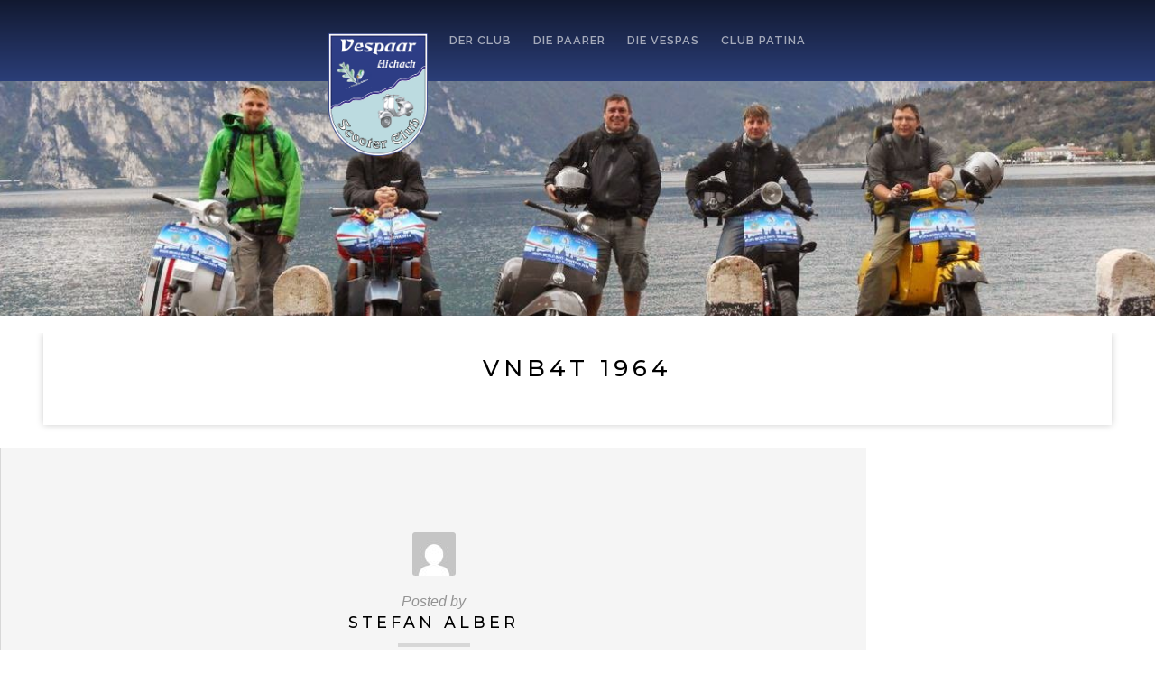

--- FILE ---
content_type: text/html; charset=UTF-8
request_url: https://vespaar.de/vespaar_scooter/vnb4t-1964/
body_size: 13298
content:
<!DOCTYPE html><html class="no-js" lang="de"><head><meta charset="UTF-8"><meta name="viewport" content="width=device-width, initial-scale=1"><link rel="profile" href="http://gmpg.org/xfn/11"><link media="all" href="https://vespaar.de/wp-content/cache/autoptimize/css/autoptimize_f29018c9389cdab369068500ba6c6512.css" rel="stylesheet" /><title>VNB4T 1964 &#8211; Vespaar Aichach SC</title><meta name='robots' content='max-image-preview:large' /><link rel='dns-prefetch' href='//fonts.googleapis.com' /><link rel="alternate" type="application/rss+xml" title="Vespaar Aichach SC &raquo; Feed" href="https://vespaar.de/feed/" /><link rel="alternate" type="application/rss+xml" title="Vespaar Aichach SC &raquo; Kommentar-Feed" href="https://vespaar.de/comments/feed/" /> <script type="text/javascript">window._wpemojiSettings = {"baseUrl":"https:\/\/s.w.org\/images\/core\/emoji\/14.0.0\/72x72\/","ext":".png","svgUrl":"https:\/\/s.w.org\/images\/core\/emoji\/14.0.0\/svg\/","svgExt":".svg","source":{"concatemoji":"https:\/\/vespaar.de\/wp-includes\/js\/wp-emoji-release.min.js?ver=6.1.9"}};
/*! This file is auto-generated */
!function(e,a,t){var n,r,o,i=a.createElement("canvas"),p=i.getContext&&i.getContext("2d");function s(e,t){var a=String.fromCharCode,e=(p.clearRect(0,0,i.width,i.height),p.fillText(a.apply(this,e),0,0),i.toDataURL());return p.clearRect(0,0,i.width,i.height),p.fillText(a.apply(this,t),0,0),e===i.toDataURL()}function c(e){var t=a.createElement("script");t.src=e,t.defer=t.type="text/javascript",a.getElementsByTagName("head")[0].appendChild(t)}for(o=Array("flag","emoji"),t.supports={everything:!0,everythingExceptFlag:!0},r=0;r<o.length;r++)t.supports[o[r]]=function(e){if(p&&p.fillText)switch(p.textBaseline="top",p.font="600 32px Arial",e){case"flag":return s([127987,65039,8205,9895,65039],[127987,65039,8203,9895,65039])?!1:!s([55356,56826,55356,56819],[55356,56826,8203,55356,56819])&&!s([55356,57332,56128,56423,56128,56418,56128,56421,56128,56430,56128,56423,56128,56447],[55356,57332,8203,56128,56423,8203,56128,56418,8203,56128,56421,8203,56128,56430,8203,56128,56423,8203,56128,56447]);case"emoji":return!s([129777,127995,8205,129778,127999],[129777,127995,8203,129778,127999])}return!1}(o[r]),t.supports.everything=t.supports.everything&&t.supports[o[r]],"flag"!==o[r]&&(t.supports.everythingExceptFlag=t.supports.everythingExceptFlag&&t.supports[o[r]]);t.supports.everythingExceptFlag=t.supports.everythingExceptFlag&&!t.supports.flag,t.DOMReady=!1,t.readyCallback=function(){t.DOMReady=!0},t.supports.everything||(n=function(){t.readyCallback()},a.addEventListener?(a.addEventListener("DOMContentLoaded",n,!1),e.addEventListener("load",n,!1)):(e.attachEvent("onload",n),a.attachEvent("onreadystatechange",function(){"complete"===a.readyState&&t.readyCallback()})),(e=t.source||{}).concatemoji?c(e.concatemoji):e.wpemoji&&e.twemoji&&(c(e.twemoji),c(e.wpemoji)))}(window,document,window._wpemojiSettings);</script> <link rel='stylesheet' id='block-lite-fonts-css' href='//fonts.googleapis.com/css?family=Raleway%3A400%2C200%2C300%2C800%2C700%2C500%2C600%2C900%2C100%7CMontserrat%3A100%2C100i%2C200%2C200i%2C300%2C300i%2C400%2C400i%2C500%2C500i%2C600%2C600i%2C700%2C700i%2C800%2C800i%2C900%2C900i%7CMerriweather%3A300%2C300i%2C400%2C400i%2C700%2C700i&#038;subset=latin%2Clatin-ext' type='text/css' media='all' /><link rel='stylesheet' id='dashicons-css' href='https://vespaar.de/wp-includes/css/dashicons.min.css?ver=6.1.9' type='text/css' media='all' /> <script type='text/javascript' src='https://vespaar.de/wp-includes/js/jquery/jquery.min.js?ver=3.6.1' id='jquery-core-js'></script> <link rel="https://api.w.org/" href="https://vespaar.de/wp-json/" /><link rel="EditURI" type="application/rsd+xml" title="RSD" href="https://vespaar.de/xmlrpc.php?rsd" /><link rel="wlwmanifest" type="application/wlwmanifest+xml" href="https://vespaar.de/wp-includes/wlwmanifest.xml" /><meta name="generator" content="WordPress 6.1.9" /><link rel="canonical" href="https://vespaar.de/vespaar_scooter/vnb4t-1964/" /><link rel='shortlink' href='https://vespaar.de/?p=286' /><link rel="alternate" type="application/json+oembed" href="https://vespaar.de/wp-json/oembed/1.0/embed?url=https%3A%2F%2Fvespaar.de%2Fvespaar_scooter%2Fvnb4t-1964%2F" /><link rel="alternate" type="text/xml+oembed" href="https://vespaar.de/wp-json/oembed/1.0/embed?url=https%3A%2F%2Fvespaar.de%2Fvespaar_scooter%2Fvnb4t-1964%2F&#038;format=xml" /><style>.wp-custom-header {
			background-image: url('https://vespaar.de/wp-content/uploads/2019/03/cropped-unnamed-file.jpg');
	}
	
	#wrapper .footer {
		background-color: #f4f4f4;	}

	.block-header-inactive #header {
		background-color: #ffffff;	}</style></head><body class="vespaar_scooter-template-default single single-vespaar_scooter postid-286 wp-embed-responsive block-no-logo block-nav-right block-desc-center block-desc-active block-no-social-menu block-no-img block-header-inactive block-header-video-inactive block-singular block-background-image"><div id="wrapper"><header id="header"><div id="nav-bar"> <a id="main-logo-link" href="https://vespaar.de/" rel="home"> <noscript><img src="https://vespaar.de/wp-content/themes/block-lite-child/img/logo_vespaar.png" title="vespaar-logo" alt="vespaar-logo" /></noscript><img class="lazyload" src='data:image/svg+xml,%3Csvg%20xmlns=%22http://www.w3.org/2000/svg%22%20viewBox=%220%200%20210%20140%22%3E%3C/svg%3E' data-src="https://vespaar.de/wp-content/themes/block-lite-child/img/logo_vespaar.png" id="main-logo" title="vespaar-logo" alt="vespaar-logo" /> </a><nav id="navigation" class="navigation-main" role="navigation" aria-label="Primary Navigation"><ul id="menu-main-menu" class="menu" role="menubar"><li id="menu-item-23" class="menu-item menu-item-type-post_type menu-item-object-page menu-item-23"><a href="https://vespaar.de/der-club/"><span>Der Club</span></a></li><li id="menu-item-22" class="menu-item menu-item-type-post_type menu-item-object-page menu-item-22"><a href="https://vespaar.de/die-paarer/"><span>Die Paarer</span></a></li><li id="menu-item-21" class="menu-item menu-item-type-post_type menu-item-object-page menu-item-21"><a href="https://vespaar.de/die-vespas/"><span>Die Vespas</span></a></li><li id="menu-item-20" class="menu-item menu-item-type-post_type menu-item-object-page menu-item-20"><a href="https://vespaar.de/club-patina/"><span>Club Patina</span></a></li></ul></nav> <button type="button" id="menu-toggle" class="menu-toggle" href="#sidr"> <svg class="icon-menu-open" version="1.1" id="icon-open" xmlns="http://www.w3.org/2000/svg" xmlns:xlink="http://www.w3.org/1999/xlink" x="0px" y="0px"
 width="24px" height="24px" viewBox="0 0 24 24" enable-background="new 0 0 24 24" xml:space="preserve"> <rect y="2" width="24" height="2"/> <rect y="11" width="24" height="2"/> <rect y="20" width="24" height="2"/> </svg> <svg class="icon-menu-close" version="1.1" id="icon-close" xmlns="http://www.w3.org/2000/svg" xmlns:xlink="http://www.w3.org/1999/xlink" x="0px" y="0px" width="24px" height="24px" viewBox="0 0 24 24" enable-background="new 0 0 24 24" xml:space="preserve"> <rect x="0" y="11" transform="matrix(-0.7071 -0.7071 0.7071 -0.7071 12 28.9706)" width="24" height="2"/> <rect x="0" y="11" transform="matrix(-0.7071 0.7071 -0.7071 -0.7071 28.9706 12)" width="24" height="2"/> </svg> </button></div><div id="custom-header"><div id="masthead"><div class="header-content"><p class="site-description"></p></div></div><div id="wp-custom-header" class="wp-custom-header"><noscript><img src="https://vespaar.de/wp-content/uploads/2019/03/cropped-unnamed-file.jpg" width="1280" height="475" alt="" srcset="https://vespaar.de/wp-content/uploads/2019/03/cropped-unnamed-file.jpg 1280w, https://vespaar.de/wp-content/uploads/2019/03/cropped-unnamed-file-300x111.jpg 300w, https://vespaar.de/wp-content/uploads/2019/03/cropped-unnamed-file-768x285.jpg 768w, https://vespaar.de/wp-content/uploads/2019/03/cropped-unnamed-file-1024x380.jpg 1024w" sizes="(max-width: 1280px) 100vw, 1280px" /></noscript><img class="lazyload" src='data:image/svg+xml,%3Csvg%20xmlns=%22http://www.w3.org/2000/svg%22%20viewBox=%220%200%201280%20475%22%3E%3C/svg%3E' data-src="https://vespaar.de/wp-content/uploads/2019/03/cropped-unnamed-file.jpg" width="1280" height="475" alt="" data-srcset="https://vespaar.de/wp-content/uploads/2019/03/cropped-unnamed-file.jpg 1280w, https://vespaar.de/wp-content/uploads/2019/03/cropped-unnamed-file-300x111.jpg 300w, https://vespaar.de/wp-content/uploads/2019/03/cropped-unnamed-file-768x285.jpg 768w, https://vespaar.de/wp-content/uploads/2019/03/cropped-unnamed-file-1024x380.jpg 1024w" data-sizes="(max-width: 1280px) 100vw, 1280px" /></div></header><main class="container" role="main"><div class="post-286 vespaar_scooter type-vespaar_scooter status-publish hentry" id="post-286"><div class="row"><div class="content"><section class="sixteen columns"><article class="entry-content"><h1 class="entry-header">VNB4T 1964</h1></article><div class="post-meta"><div class="post-information text-center"><div class="post-author"><p class="author-avatar"><noscript><img alt='' src='https://secure.gravatar.com/avatar/c85c0e069ef5db2081d0e0c6cee74ede?s=48&#038;d=mm&#038;r=g' srcset='https://secure.gravatar.com/avatar/c85c0e069ef5db2081d0e0c6cee74ede?s=96&#038;d=mm&#038;r=g 2x' class='avatar avatar-48 photo' height='48' width='48' decoding='async'/></noscript><img alt='' src='data:image/svg+xml,%3Csvg%20xmlns=%22http://www.w3.org/2000/svg%22%20viewBox=%220%200%2048%2048%22%3E%3C/svg%3E' data-src='https://secure.gravatar.com/avatar/c85c0e069ef5db2081d0e0c6cee74ede?s=48&#038;d=mm&#038;r=g' data-srcset='https://secure.gravatar.com/avatar/c85c0e069ef5db2081d0e0c6cee74ede?s=96&#038;d=mm&#038;r=g 2x' class='lazyload avatar avatar-48 photo' height='48' width='48' decoding='async'/></p><p><em>Posted by</em></p><h6><a href="https://vespaar.de/author/babas/" title="Beiträge von Stefan Alber" rel="author">Stefan Alber</a></h6></div></div></div></section></div></div></div></main><footer class="footer" role="contentinfo"><div class="row"><div class="content"><div class="footer-information"><div class="align-left"><p>Copyright &copy; 2026 &middot; All Rights Reserved &middot; Vespaar Aichach SC</p></div><nav class="align-right" role="navigation" aria-label="Footer Navigation"><div class="footer-menu"><ul id="menu-footer-menu" class="footer-icons"><li id="menu-item-433" class="menu-item menu-item-type-custom menu-item-object-custom menu-item-433"><a target="_blank" rel="noopener" href="https://vespaar.de/wp-login.php"><span class="footer-text">Mitglieder-Login</span></a></li><li id="menu-item-325" class="menu-item menu-item-type-post_type menu-item-object-page menu-item-privacy-policy menu-item-325"><a href="https://vespaar.de/datenschutzerklaerung/"><span class="footer-text">Datenschutzerklärung</span></a></li><li id="menu-item-323" class="menu-item menu-item-type-post_type menu-item-object-page menu-item-323"><a href="https://vespaar.de/impressum/"><span class="footer-text">Impressum</span></a></li></ul></div></nav></div></div></div></footer></div> <noscript><style>.lazyload{display:none;}</style></noscript><script data-noptimize="1">window.lazySizesConfig=window.lazySizesConfig||{};window.lazySizesConfig.loadMode=1;</script><script async data-noptimize="1" src='https://vespaar.de/wp-content/plugins/autoptimize/classes/external/js/lazysizes.min.js?ao_version=3.1.5'></script> <script type='text/javascript' src='https://vespaar.de/wp-includes/js/dist/vendor/regenerator-runtime.min.js?ver=0.13.9' id='regenerator-runtime-js'></script> <script type='text/javascript' src='https://vespaar.de/wp-includes/js/dist/vendor/wp-polyfill.min.js?ver=3.15.0' id='wp-polyfill-js'></script> <script type='text/javascript' src='https://vespaar.de/wp-includes/js/dist/dom-ready.min.js?ver=392bdd43726760d1f3ca' id='wp-dom-ready-js'></script> <script type='text/javascript' src='https://vespaar.de/wp-includes/js/dist/hooks.min.js?ver=4169d3cf8e8d95a3d6d5' id='wp-hooks-js'></script> <script type='text/javascript' src='https://vespaar.de/wp-includes/js/dist/i18n.min.js?ver=9e794f35a71bb98672ae' id='wp-i18n-js'></script> <script type='text/javascript' id='wp-i18n-js-after'>wp.i18n.setLocaleData( { 'text direction\u0004ltr': [ 'ltr' ] } );</script> <script type='text/javascript' id='wp-a11y-js-translations'>( function( domain, translations ) {
	var localeData = translations.locale_data[ domain ] || translations.locale_data.messages;
	localeData[""].domain = domain;
	wp.i18n.setLocaleData( localeData, domain );
} )( "default", {"translation-revision-date":"2026-01-15 01:08:45+0000","generator":"GlotPress\/4.0.3","domain":"messages","locale_data":{"messages":{"":{"domain":"messages","plural-forms":"nplurals=2; plural=n != 1;","lang":"de"},"Notifications":["Benachrichtigungen"]}},"comment":{"reference":"wp-includes\/js\/dist\/a11y.js"}} );</script> <script type='text/javascript' src='https://vespaar.de/wp-includes/js/dist/a11y.min.js?ver=ecce20f002eda4c19664' id='wp-a11y-js'></script> <script type='text/javascript' id='mc.mcjs-js-extra'>var my_calendar = {"grid":"true","list":"true","mini":"true","ajax":"true","links":"true","newWindow":"Neuer Tab"};</script> <script defer src="https://vespaar.de/wp-content/cache/autoptimize/js/autoptimize_13918e0bd886eaaf8150c0ea25a159bf.js"></script></body></html>

--- FILE ---
content_type: text/css
request_url: https://vespaar.de/wp-content/cache/autoptimize/css/autoptimize_f29018c9389cdab369068500ba6c6512.css
body_size: 37603
content:
img.wp-smiley,img.emoji{display:inline !important;border:none !important;box-shadow:none !important;height:1em !important;width:1em !important;margin:0 .07em !important;vertical-align:-.1em !important;background:0 0 !important;padding:0 !important}
.backend-content{position:relative;width:100%;margin:0 auto;padding:0;box-sizing:border-box}.backend-row{width:100%;margin:0 auto}.backend-row,.clearfix{zoom:1}.backend-row .sixteen{width:98%;display:flex}.column,.columns{float:left;min-height:1px;position:relative}article.post-holder{overflow:hidden;-webkit-box-pack:center;-ms-flex-pack:center;justify-content:center;-webkit-box-align:center;-ms-flex-align:center;align-items:center;display:-webkit-box;display:-ms-flexbox;display:flex;position:relative;cursor:pointer;width:32.33%;-webkit-box-shadow:0 0 8px 0 rgba(0,0,0,.2);box-shadow:0 0 8px 0 rgba(0,0,0,.2);height:33vh}article.post-holder:not(:nth-child(3n)){margin:0 1.5% 1.5% 0}.post-holder h2,.post-holder h2 .small{color:#fff;text-align:center}article.post-holder .img-title{background-color:rgba(0,0,0,.2);width:100%;height:100%;position:absolute;-webkit-box-pack:center;-ms-flex-pack:center;justify-content:center;-webkit-box-align:end;-ms-flex-align:end;align-items:flex-end;display:flex;padding-bottom:15px}.popup{position:fixed;background-color:rgba(0,0,0,.3);top:0;left:0;width:100%;height:100%;z-index:10}.popup-container{width:60%;margin:50px 20% 0;background-color:#fff;display:-webkit-box;display:-ms-flexbox;display:flex;-webkit-box-pack:justify;-ms-flex-pack:justify;justify-content:space-between;padding:5%;position:relative;max-height:70%;overflow:scroll}.popup-container>div{width:100%;font-size:.75rem}#close{position:absolute;right:15px;top:15px;width:15px;font-weight:700;cursor:pointer}.imagebox{display:flex;overflow:hidden;height:30rem;justify-content:center;align-items:center}.imagebox img{width:100%}.big.imagebox{cursor:pointer}.big.imagebox img{width:auto;max-width:100%;max-height:100%}.small.imagebox{height:110px;border:1px solid #999;flex:0 0 23.9%;cursor:pointer}.small.imagebox:not(:nth-child(4n)){margin-right:1%}.small.imagebox img{width:auto;max-height:80px}.small.imagebox:hover{border:1px solid #23b0d3}.bxslider{padding-left:0;display:flex;flex-wrap:wrap;margin:25px 0}@media screen and (max-width:767px){article.post-holder h2{color:#999;margin-bottom:50px;font-size:5vw}article.post-holder p{font-size:3vw}article.post-holder{width:100%;margin:0 0 5%}.popup-container{-webkit-box-orient:vertical;-webkit-box-direction:normal;-ms-flex-direction:column;flex-direction:column}.popup-container img{right:-30%;top:10%;max-width:210px;position:absolute}.popup-container .fragen-antworten{margin-top:25px}}
.backend-content{position:relative;width:100%;margin:0 auto;padding:0;box-sizing:border-box}.backend-row{width:100%;margin:0 auto}.backend-row,.clearfix{zoom:1}.backend-row .sixteen{width:98%;display:flex}.column,.columns{float:left;min-height:1px;position:relative}article.post-holder{overflow:hidden;-webkit-box-pack:center;-ms-flex-pack:center;justify-content:center;-webkit-box-align:center;-ms-flex-align:center;align-items:center;display:-webkit-box;display:-ms-flexbox;display:flex;position:relative;cursor:pointer;width:32.33%;-webkit-box-shadow:0 0 8px 0 rgba(0,0,0,.2);box-shadow:0 0 8px 0 rgba(0,0,0,.2);height:33vh}article.post-holder:not(:nth-child(3n)){margin:0 1.5% 1.5% 0}.post-holder h2,.post-holder h2 .small{color:#fff;text-align:center}article.post-holder .img-title{background-color:rgba(0,0,0,.2);width:100%;height:100%;position:absolute;-webkit-box-pack:center;-ms-flex-pack:center;justify-content:center;-webkit-box-align:end;-ms-flex-align:end;align-items:flex-end;display:flex;padding-bottom:15px}.popup{position:fixed;background-color:rgba(0,0,0,.3);top:0;left:0;width:100%;height:100%;z-index:10}.popup-container{width:60%;margin:50px 20% 0;background-color:#fff;display:-webkit-box;display:-ms-flexbox;display:flex;-webkit-box-pack:justify;-ms-flex-pack:justify;justify-content:space-between;padding:5%;position:relative;max-height:70%;overflow:scroll}.popup-container>div{width:100%;font-size:.75rem}#close{position:absolute;right:15px;top:15px;width:15px;font-weight:700;cursor:pointer}.imagebox{display:flex;overflow:hidden;height:30rem;justify-content:center;align-items:center}.imagebox img{width:100%}.big.imagebox{cursor:pointer}.big.imagebox img{width:auto;max-width:100%;max-height:100%}.small.imagebox{height:110px;border:1px solid #999;flex:0 0 23.9%;cursor:pointer}.small.imagebox:not(:nth-child(4n)){margin-right:1%}.small.imagebox img{width:auto;max-height:80px}.small.imagebox:hover{border:1px solid #23b0d3}.bxslider{padding-left:0;display:flex;flex-wrap:wrap;margin:25px 0}@media screen and (max-width:767px){article.post-holder h2{color:#999;margin-bottom:50px;font-size:5vw}article.post-holder p{font-size:3vw}article.post-holder{width:100%;margin:0 0 5%}.popup-container{-webkit-box-orient:vertical;-webkit-box-direction:normal;-ms-flex-direction:column;flex-direction:column}.popup-container img{right:-30%;top:10%;max-width:210px;position:absolute}.popup-container .fragen-antworten{margin-top:25px}}
@charset "UTF-8";.wp-block-archives-dropdown label{display:block}.wp-block-avatar{box-sizing:border-box}.wp-block-avatar.aligncenter{text-align:center}.wp-block-audio{box-sizing:border-box}.wp-block-audio figcaption{margin-top:.5em;margin-bottom:1em}.wp-block-audio audio{width:100%;min-width:300px}.wp-block-button__link{cursor:pointer;display:inline-block;text-align:center;word-break:break-word;box-sizing:border-box}.wp-block-button__link.aligncenter{text-align:center}.wp-block-button__link.alignright{text-align:right}:where(.wp-block-button__link){box-shadow:none;text-decoration:none;border-radius:9999px;padding:calc(.667em + 2px) calc(1.333em + 2px)}.wp-block-button[style*=text-decoration] .wp-block-button__link{text-decoration:inherit}.wp-block-buttons>.wp-block-button.has-custom-width{max-width:none}.wp-block-buttons>.wp-block-button.has-custom-width .wp-block-button__link{width:100%}.wp-block-buttons>.wp-block-button.has-custom-font-size .wp-block-button__link{font-size:inherit}.wp-block-buttons>.wp-block-button.wp-block-button__width-25{width:calc(25% - var(--wp--style--block-gap, .5em)*0.75)}.wp-block-buttons>.wp-block-button.wp-block-button__width-50{width:calc(50% - var(--wp--style--block-gap, .5em)*0.5)}.wp-block-buttons>.wp-block-button.wp-block-button__width-75{width:calc(75% - var(--wp--style--block-gap, .5em)*0.25)}.wp-block-buttons>.wp-block-button.wp-block-button__width-100{width:100%;flex-basis:100%}.wp-block-buttons.is-vertical>.wp-block-button.wp-block-button__width-25{width:25%}.wp-block-buttons.is-vertical>.wp-block-button.wp-block-button__width-50{width:50%}.wp-block-buttons.is-vertical>.wp-block-button.wp-block-button__width-75{width:75%}.wp-block-button.is-style-squared,.wp-block-button__link.wp-block-button.is-style-squared{border-radius:0}.wp-block-button.no-border-radius,.wp-block-button__link.no-border-radius{border-radius:0!important}.wp-block-button.is-style-outline>.wp-block-button__link,.wp-block-button .wp-block-button__link.is-style-outline{border:2px solid;padding:.667em 1.333em}.wp-block-button.is-style-outline>.wp-block-button__link:not(.has-text-color),.wp-block-button .wp-block-button__link.is-style-outline:not(.has-text-color){color:currentColor}.wp-block-button.is-style-outline>.wp-block-button__link:not(.has-background),.wp-block-button .wp-block-button__link.is-style-outline:not(.has-background){background-color:transparent;background-image:none}.wp-block-buttons.is-vertical{flex-direction:column}.wp-block-buttons.is-vertical>.wp-block-button:last-child{margin-bottom:0}.wp-block-buttons>.wp-block-button{display:inline-block;margin:0}.wp-block-buttons.is-content-justification-left{justify-content:flex-start}.wp-block-buttons.is-content-justification-left.is-vertical{align-items:flex-start}.wp-block-buttons.is-content-justification-center{justify-content:center}.wp-block-buttons.is-content-justification-center.is-vertical{align-items:center}.wp-block-buttons.is-content-justification-right{justify-content:flex-end}.wp-block-buttons.is-content-justification-right.is-vertical{align-items:flex-end}.wp-block-buttons.is-content-justification-space-between{justify-content:space-between}.wp-block-buttons.aligncenter{text-align:center}.wp-block-buttons:not(.is-content-justification-space-between,.is-content-justification-right,.is-content-justification-left,.is-content-justification-center) .wp-block-button.aligncenter{margin-left:auto;margin-right:auto;width:100%}.wp-block-buttons[style*=text-decoration] .wp-block-button,.wp-block-buttons[style*=text-decoration] .wp-block-button__link{text-decoration:inherit}.wp-block-buttons.has-custom-font-size .wp-block-button__link{font-size:inherit}.wp-block-button.aligncenter,.wp-block-calendar{text-align:center}.wp-block-calendar tbody td,.wp-block-calendar th{padding:.25em;border:1px solid #ddd}.wp-block-calendar tfoot td{border:none}.wp-block-calendar table{width:100%;border-collapse:collapse}.wp-block-calendar table th{font-weight:400;background:#ddd}.wp-block-calendar a{text-decoration:underline}.wp-block-calendar table caption,.wp-block-calendar table tbody{color:#40464d}.wp-block-categories{box-sizing:border-box}.wp-block-categories.alignleft{margin-right:2em}.wp-block-categories.alignright{margin-left:2em}.wp-block-code{box-sizing:border-box}.wp-block-code code{display:block;font-family:inherit;overflow-wrap:break-word;white-space:pre-wrap}.wp-block-columns{display:flex;margin-bottom:1.75em;box-sizing:border-box;flex-wrap:wrap!important;align-items:normal!important}@media (min-width:782px){.wp-block-columns{flex-wrap:nowrap!important}}.wp-block-columns.are-vertically-aligned-top{align-items:flex-start}.wp-block-columns.are-vertically-aligned-center{align-items:center}.wp-block-columns.are-vertically-aligned-bottom{align-items:flex-end}@media (max-width:781px){.wp-block-columns:not(.is-not-stacked-on-mobile)>.wp-block-column{flex-basis:100%!important}}@media (min-width:782px){.wp-block-columns:not(.is-not-stacked-on-mobile)>.wp-block-column{flex-basis:0;flex-grow:1}.wp-block-columns:not(.is-not-stacked-on-mobile)>.wp-block-column[style*=flex-basis]{flex-grow:0}}.wp-block-columns.is-not-stacked-on-mobile{flex-wrap:nowrap!important}.wp-block-columns.is-not-stacked-on-mobile>.wp-block-column{flex-basis:0;flex-grow:1}.wp-block-columns.is-not-stacked-on-mobile>.wp-block-column[style*=flex-basis]{flex-grow:0}:where(.wp-block-columns.has-background){padding:1.25em 2.375em}.wp-block-column{flex-grow:1;min-width:0;word-break:break-word;overflow-wrap:break-word}.wp-block-column.is-vertically-aligned-top{align-self:flex-start}.wp-block-column.is-vertically-aligned-center{align-self:center}.wp-block-column.is-vertically-aligned-bottom{align-self:flex-end}.wp-block-column.is-vertically-aligned-bottom,.wp-block-column.is-vertically-aligned-center,.wp-block-column.is-vertically-aligned-top{width:100%}.wp-block-post-comments .alignleft{float:left}.wp-block-post-comments .alignright{float:right}.wp-block-post-comments .navigation:after{content:"";display:table;clear:both}.wp-block-post-comments .commentlist{clear:both;list-style:none;margin:0;padding:0}.wp-block-post-comments .commentlist .comment{min-height:2.25em;padding-left:3.25em}.wp-block-post-comments .commentlist .comment p{font-size:1em;line-height:1.8;margin:1em 0}.wp-block-post-comments .commentlist .children{list-style:none;margin:0;padding:0}.wp-block-post-comments .comment-author{line-height:1.5}.wp-block-post-comments .comment-author .avatar{border-radius:1.5em;display:block;float:left;height:2.5em;margin-top:.5em;margin-right:.75em;width:2.5em}.wp-block-post-comments .comment-author cite{font-style:normal}.wp-block-post-comments .comment-meta{font-size:.875em;line-height:1.5}.wp-block-post-comments .comment-meta b{font-weight:400}.wp-block-post-comments .comment-meta .comment-awaiting-moderation{margin-top:1em;margin-bottom:1em;display:block}.wp-block-post-comments .comment-body .commentmetadata{font-size:.875em}.wp-block-post-comments .comment-form-author label,.wp-block-post-comments .comment-form-comment label,.wp-block-post-comments .comment-form-email label,.wp-block-post-comments .comment-form-url label{display:block;margin-bottom:.25em}.wp-block-post-comments .comment-form input:not([type=submit]):not([type=checkbox]),.wp-block-post-comments .comment-form textarea{display:block;box-sizing:border-box;width:100%}.wp-block-post-comments .comment-form-cookies-consent{display:flex;gap:.25em}.wp-block-post-comments .comment-form-cookies-consent #wp-comment-cookies-consent{margin-top:.35em}.wp-block-post-comments .comment-reply-title{margin-bottom:0}.wp-block-post-comments .comment-reply-title :where(small){font-size:var(--wp--preset--font-size--medium,smaller);margin-left:.5em}.wp-block-post-comments .reply{font-size:.875em;margin-bottom:1.4em}.wp-block-post-comments input:not([type=submit]),.wp-block-post-comments textarea{border:1px solid #949494;font-size:1em;font-family:inherit}.wp-block-post-comments input:not([type=submit]):not([type=checkbox]),.wp-block-post-comments textarea{padding:calc(.667em + 2px)}:where(.wp-block-post-comments input[type=submit]){border:none}.wp-block-comments-pagination>.wp-block-comments-pagination-next,.wp-block-comments-pagination>.wp-block-comments-pagination-numbers,.wp-block-comments-pagination>.wp-block-comments-pagination-previous{margin-right:.5em;margin-bottom:.5em}.wp-block-comments-pagination>.wp-block-comments-pagination-next:last-child,.wp-block-comments-pagination>.wp-block-comments-pagination-numbers:last-child,.wp-block-comments-pagination>.wp-block-comments-pagination-previous:last-child{margin-right:0}.wp-block-comments-pagination .wp-block-comments-pagination-previous-arrow{margin-right:1ch;display:inline-block}.wp-block-comments-pagination .wp-block-comments-pagination-previous-arrow:not(.is-arrow-chevron){transform:scaleX(1)}.wp-block-comments-pagination .wp-block-comments-pagination-next-arrow{margin-left:1ch;display:inline-block}.wp-block-comments-pagination .wp-block-comments-pagination-next-arrow:not(.is-arrow-chevron){transform:scaleX(1)}.wp-block-comments-pagination.aligncenter{justify-content:center}.wp-block-comment-template{margin-bottom:0;max-width:100%;list-style:none;padding:0}.wp-block-comment-template li{clear:both}.wp-block-comment-template ol{margin-bottom:0;max-width:100%;list-style:none;padding-left:2rem}.wp-block-comment-template.alignleft{float:left}.wp-block-comment-template.aligncenter{margin-left:auto;margin-right:auto;width:-moz-fit-content;width:fit-content}.wp-block-comment-template.alignright{float:right}.wp-block-cover,.wp-block-cover-image{position:relative;background-position:50%;min-height:430px;display:flex;justify-content:center;align-items:center;padding:1em;box-sizing:border-box}.wp-block-cover-image.has-background-dim:not([class*=-background-color]),.wp-block-cover-image .has-background-dim:not([class*=-background-color]),.wp-block-cover.has-background-dim:not([class*=-background-color]),.wp-block-cover .has-background-dim:not([class*=-background-color]){background-color:#000}.wp-block-cover-image .has-background-dim.has-background-gradient,.wp-block-cover .has-background-dim.has-background-gradient{background-color:transparent}.wp-block-cover-image.has-background-dim:before,.wp-block-cover.has-background-dim:before{content:"";background-color:inherit}.wp-block-cover-image.has-background-dim:not(.has-background-gradient):before,.wp-block-cover-image .wp-block-cover__background,.wp-block-cover-image .wp-block-cover__gradient-background,.wp-block-cover.has-background-dim:not(.has-background-gradient):before,.wp-block-cover .wp-block-cover__background,.wp-block-cover .wp-block-cover__gradient-background{position:absolute;top:0;left:0;bottom:0;right:0;z-index:1;opacity:.5}.wp-block-cover-image.has-background-dim.has-background-dim-10 .wp-block-cover__background,.wp-block-cover-image.has-background-dim.has-background-dim-10 .wp-block-cover__gradient-background,.wp-block-cover-image.has-background-dim.has-background-dim-10:not(.has-background-gradient):before,.wp-block-cover.has-background-dim.has-background-dim-10 .wp-block-cover__background,.wp-block-cover.has-background-dim.has-background-dim-10 .wp-block-cover__gradient-background,.wp-block-cover.has-background-dim.has-background-dim-10:not(.has-background-gradient):before{opacity:.1}.wp-block-cover-image.has-background-dim.has-background-dim-20 .wp-block-cover__background,.wp-block-cover-image.has-background-dim.has-background-dim-20 .wp-block-cover__gradient-background,.wp-block-cover-image.has-background-dim.has-background-dim-20:not(.has-background-gradient):before,.wp-block-cover.has-background-dim.has-background-dim-20 .wp-block-cover__background,.wp-block-cover.has-background-dim.has-background-dim-20 .wp-block-cover__gradient-background,.wp-block-cover.has-background-dim.has-background-dim-20:not(.has-background-gradient):before{opacity:.2}.wp-block-cover-image.has-background-dim.has-background-dim-30 .wp-block-cover__background,.wp-block-cover-image.has-background-dim.has-background-dim-30 .wp-block-cover__gradient-background,.wp-block-cover-image.has-background-dim.has-background-dim-30:not(.has-background-gradient):before,.wp-block-cover.has-background-dim.has-background-dim-30 .wp-block-cover__background,.wp-block-cover.has-background-dim.has-background-dim-30 .wp-block-cover__gradient-background,.wp-block-cover.has-background-dim.has-background-dim-30:not(.has-background-gradient):before{opacity:.3}.wp-block-cover-image.has-background-dim.has-background-dim-40 .wp-block-cover__background,.wp-block-cover-image.has-background-dim.has-background-dim-40 .wp-block-cover__gradient-background,.wp-block-cover-image.has-background-dim.has-background-dim-40:not(.has-background-gradient):before,.wp-block-cover.has-background-dim.has-background-dim-40 .wp-block-cover__background,.wp-block-cover.has-background-dim.has-background-dim-40 .wp-block-cover__gradient-background,.wp-block-cover.has-background-dim.has-background-dim-40:not(.has-background-gradient):before{opacity:.4}.wp-block-cover-image.has-background-dim.has-background-dim-50 .wp-block-cover__background,.wp-block-cover-image.has-background-dim.has-background-dim-50 .wp-block-cover__gradient-background,.wp-block-cover-image.has-background-dim.has-background-dim-50:not(.has-background-gradient):before,.wp-block-cover.has-background-dim.has-background-dim-50 .wp-block-cover__background,.wp-block-cover.has-background-dim.has-background-dim-50 .wp-block-cover__gradient-background,.wp-block-cover.has-background-dim.has-background-dim-50:not(.has-background-gradient):before{opacity:.5}.wp-block-cover-image.has-background-dim.has-background-dim-60 .wp-block-cover__background,.wp-block-cover-image.has-background-dim.has-background-dim-60 .wp-block-cover__gradient-background,.wp-block-cover-image.has-background-dim.has-background-dim-60:not(.has-background-gradient):before,.wp-block-cover.has-background-dim.has-background-dim-60 .wp-block-cover__background,.wp-block-cover.has-background-dim.has-background-dim-60 .wp-block-cover__gradient-background,.wp-block-cover.has-background-dim.has-background-dim-60:not(.has-background-gradient):before{opacity:.6}.wp-block-cover-image.has-background-dim.has-background-dim-70 .wp-block-cover__background,.wp-block-cover-image.has-background-dim.has-background-dim-70 .wp-block-cover__gradient-background,.wp-block-cover-image.has-background-dim.has-background-dim-70:not(.has-background-gradient):before,.wp-block-cover.has-background-dim.has-background-dim-70 .wp-block-cover__background,.wp-block-cover.has-background-dim.has-background-dim-70 .wp-block-cover__gradient-background,.wp-block-cover.has-background-dim.has-background-dim-70:not(.has-background-gradient):before{opacity:.7}.wp-block-cover-image.has-background-dim.has-background-dim-80 .wp-block-cover__background,.wp-block-cover-image.has-background-dim.has-background-dim-80 .wp-block-cover__gradient-background,.wp-block-cover-image.has-background-dim.has-background-dim-80:not(.has-background-gradient):before,.wp-block-cover.has-background-dim.has-background-dim-80 .wp-block-cover__background,.wp-block-cover.has-background-dim.has-background-dim-80 .wp-block-cover__gradient-background,.wp-block-cover.has-background-dim.has-background-dim-80:not(.has-background-gradient):before{opacity:.8}.wp-block-cover-image.has-background-dim.has-background-dim-90 .wp-block-cover__background,.wp-block-cover-image.has-background-dim.has-background-dim-90 .wp-block-cover__gradient-background,.wp-block-cover-image.has-background-dim.has-background-dim-90:not(.has-background-gradient):before,.wp-block-cover.has-background-dim.has-background-dim-90 .wp-block-cover__background,.wp-block-cover.has-background-dim.has-background-dim-90 .wp-block-cover__gradient-background,.wp-block-cover.has-background-dim.has-background-dim-90:not(.has-background-gradient):before{opacity:.9}.wp-block-cover-image.has-background-dim.has-background-dim-100 .wp-block-cover__background,.wp-block-cover-image.has-background-dim.has-background-dim-100 .wp-block-cover__gradient-background,.wp-block-cover-image.has-background-dim.has-background-dim-100:not(.has-background-gradient):before,.wp-block-cover.has-background-dim.has-background-dim-100 .wp-block-cover__background,.wp-block-cover.has-background-dim.has-background-dim-100 .wp-block-cover__gradient-background,.wp-block-cover.has-background-dim.has-background-dim-100:not(.has-background-gradient):before{opacity:1}.wp-block-cover-image .wp-block-cover__background.has-background-dim.has-background-dim-0,.wp-block-cover-image .wp-block-cover__gradient-background.has-background-dim.has-background-dim-0,.wp-block-cover .wp-block-cover__background.has-background-dim.has-background-dim-0,.wp-block-cover .wp-block-cover__gradient-background.has-background-dim.has-background-dim-0{opacity:0}.wp-block-cover-image .wp-block-cover__background.has-background-dim.has-background-dim-10,.wp-block-cover-image .wp-block-cover__gradient-background.has-background-dim.has-background-dim-10,.wp-block-cover .wp-block-cover__background.has-background-dim.has-background-dim-10,.wp-block-cover .wp-block-cover__gradient-background.has-background-dim.has-background-dim-10{opacity:.1}.wp-block-cover-image .wp-block-cover__background.has-background-dim.has-background-dim-20,.wp-block-cover-image .wp-block-cover__gradient-background.has-background-dim.has-background-dim-20,.wp-block-cover .wp-block-cover__background.has-background-dim.has-background-dim-20,.wp-block-cover .wp-block-cover__gradient-background.has-background-dim.has-background-dim-20{opacity:.2}.wp-block-cover-image .wp-block-cover__background.has-background-dim.has-background-dim-30,.wp-block-cover-image .wp-block-cover__gradient-background.has-background-dim.has-background-dim-30,.wp-block-cover .wp-block-cover__background.has-background-dim.has-background-dim-30,.wp-block-cover .wp-block-cover__gradient-background.has-background-dim.has-background-dim-30{opacity:.3}.wp-block-cover-image .wp-block-cover__background.has-background-dim.has-background-dim-40,.wp-block-cover-image .wp-block-cover__gradient-background.has-background-dim.has-background-dim-40,.wp-block-cover .wp-block-cover__background.has-background-dim.has-background-dim-40,.wp-block-cover .wp-block-cover__gradient-background.has-background-dim.has-background-dim-40{opacity:.4}.wp-block-cover-image .wp-block-cover__background.has-background-dim.has-background-dim-50,.wp-block-cover-image .wp-block-cover__gradient-background.has-background-dim.has-background-dim-50,.wp-block-cover .wp-block-cover__background.has-background-dim.has-background-dim-50,.wp-block-cover .wp-block-cover__gradient-background.has-background-dim.has-background-dim-50{opacity:.5}.wp-block-cover-image .wp-block-cover__background.has-background-dim.has-background-dim-60,.wp-block-cover-image .wp-block-cover__gradient-background.has-background-dim.has-background-dim-60,.wp-block-cover .wp-block-cover__background.has-background-dim.has-background-dim-60,.wp-block-cover .wp-block-cover__gradient-background.has-background-dim.has-background-dim-60{opacity:.6}.wp-block-cover-image .wp-block-cover__background.has-background-dim.has-background-dim-70,.wp-block-cover-image .wp-block-cover__gradient-background.has-background-dim.has-background-dim-70,.wp-block-cover .wp-block-cover__background.has-background-dim.has-background-dim-70,.wp-block-cover .wp-block-cover__gradient-background.has-background-dim.has-background-dim-70{opacity:.7}.wp-block-cover-image .wp-block-cover__background.has-background-dim.has-background-dim-80,.wp-block-cover-image .wp-block-cover__gradient-background.has-background-dim.has-background-dim-80,.wp-block-cover .wp-block-cover__background.has-background-dim.has-background-dim-80,.wp-block-cover .wp-block-cover__gradient-background.has-background-dim.has-background-dim-80{opacity:.8}.wp-block-cover-image .wp-block-cover__background.has-background-dim.has-background-dim-90,.wp-block-cover-image .wp-block-cover__gradient-background.has-background-dim.has-background-dim-90,.wp-block-cover .wp-block-cover__background.has-background-dim.has-background-dim-90,.wp-block-cover .wp-block-cover__gradient-background.has-background-dim.has-background-dim-90{opacity:.9}.wp-block-cover-image .wp-block-cover__background.has-background-dim.has-background-dim-100,.wp-block-cover-image .wp-block-cover__gradient-background.has-background-dim.has-background-dim-100,.wp-block-cover .wp-block-cover__background.has-background-dim.has-background-dim-100,.wp-block-cover .wp-block-cover__gradient-background.has-background-dim.has-background-dim-100{opacity:1}.wp-block-cover-image.alignleft,.wp-block-cover-image.alignright,.wp-block-cover.alignleft,.wp-block-cover.alignright{max-width:420px;width:100%}.wp-block-cover-image:after,.wp-block-cover:after{display:block;content:"";font-size:0;min-height:inherit}@supports (position:sticky){.wp-block-cover-image:after,.wp-block-cover:after{content:none}}.wp-block-cover-image.aligncenter,.wp-block-cover-image.alignleft,.wp-block-cover-image.alignright,.wp-block-cover.aligncenter,.wp-block-cover.alignleft,.wp-block-cover.alignright{display:flex}.wp-block-cover-image .wp-block-cover__inner-container,.wp-block-cover .wp-block-cover__inner-container{width:100%;z-index:1;color:#fff}.wp-block-cover-image.is-light .wp-block-cover__inner-container,.wp-block-cover.is-light .wp-block-cover__inner-container{color:#000}.wp-block-cover-image h1:not(.has-text-color),.wp-block-cover-image h2:not(.has-text-color),.wp-block-cover-image h3:not(.has-text-color),.wp-block-cover-image h4:not(.has-text-color),.wp-block-cover-image h5:not(.has-text-color),.wp-block-cover-image h6:not(.has-text-color),.wp-block-cover-image p:not(.has-text-color),.wp-block-cover h1:not(.has-text-color),.wp-block-cover h2:not(.has-text-color),.wp-block-cover h3:not(.has-text-color),.wp-block-cover h4:not(.has-text-color),.wp-block-cover h5:not(.has-text-color),.wp-block-cover h6:not(.has-text-color),.wp-block-cover p:not(.has-text-color){color:inherit}.wp-block-cover-image.is-position-top-left,.wp-block-cover.is-position-top-left{align-items:flex-start;justify-content:flex-start}.wp-block-cover-image.is-position-top-center,.wp-block-cover.is-position-top-center{align-items:flex-start;justify-content:center}.wp-block-cover-image.is-position-top-right,.wp-block-cover.is-position-top-right{align-items:flex-start;justify-content:flex-end}.wp-block-cover-image.is-position-center-left,.wp-block-cover.is-position-center-left{align-items:center;justify-content:flex-start}.wp-block-cover-image.is-position-center-center,.wp-block-cover.is-position-center-center{align-items:center;justify-content:center}.wp-block-cover-image.is-position-center-right,.wp-block-cover.is-position-center-right{align-items:center;justify-content:flex-end}.wp-block-cover-image.is-position-bottom-left,.wp-block-cover.is-position-bottom-left{align-items:flex-end;justify-content:flex-start}.wp-block-cover-image.is-position-bottom-center,.wp-block-cover.is-position-bottom-center{align-items:flex-end;justify-content:center}.wp-block-cover-image.is-position-bottom-right,.wp-block-cover.is-position-bottom-right{align-items:flex-end;justify-content:flex-end}.wp-block-cover-image.has-custom-content-position.has-custom-content-position .wp-block-cover__inner-container,.wp-block-cover.has-custom-content-position.has-custom-content-position .wp-block-cover__inner-container{margin:0;width:auto}.wp-block-cover-image .wp-block-cover__image-background,.wp-block-cover-image video.wp-block-cover__video-background,.wp-block-cover .wp-block-cover__image-background,.wp-block-cover video.wp-block-cover__video-background{position:absolute;top:0;left:0;right:0;bottom:0;margin:0;padding:0;width:100%;height:100%;max-width:none;max-height:none;-o-object-fit:cover;object-fit:cover;outline:none;border:none;box-shadow:none}.wp-block-cover-image.has-parallax,.wp-block-cover.has-parallax,.wp-block-cover__image-background.has-parallax,video.wp-block-cover__video-background.has-parallax{background-attachment:fixed;background-size:cover;background-repeat:no-repeat}@supports (-webkit-overflow-scrolling:touch){.wp-block-cover-image.has-parallax,.wp-block-cover.has-parallax,.wp-block-cover__image-background.has-parallax,video.wp-block-cover__video-background.has-parallax{background-attachment:scroll}}@media (prefers-reduced-motion:reduce){.wp-block-cover-image.has-parallax,.wp-block-cover.has-parallax,.wp-block-cover__image-background.has-parallax,video.wp-block-cover__video-background.has-parallax{background-attachment:scroll}}.wp-block-cover-image.is-repeated,.wp-block-cover.is-repeated,.wp-block-cover__image-background.is-repeated,video.wp-block-cover__video-background.is-repeated{background-repeat:repeat;background-size:auto}.wp-block-cover__image-background,.wp-block-cover__video-background{z-index:0}.wp-block-cover-image-text,.wp-block-cover-image-text a,.wp-block-cover-image-text a:active,.wp-block-cover-image-text a:focus,.wp-block-cover-image-text a:hover,.wp-block-cover-text,.wp-block-cover-text a,.wp-block-cover-text a:active,.wp-block-cover-text a:focus,.wp-block-cover-text a:hover,section.wp-block-cover-image h2,section.wp-block-cover-image h2 a,section.wp-block-cover-image h2 a:active,section.wp-block-cover-image h2 a:focus,section.wp-block-cover-image h2 a:hover{color:#fff}.wp-block-cover-image .wp-block-cover.has-left-content{justify-content:flex-start}.wp-block-cover-image .wp-block-cover.has-right-content{justify-content:flex-end}.wp-block-cover-image.has-left-content .wp-block-cover-image-text,.wp-block-cover.has-left-content .wp-block-cover-text,section.wp-block-cover-image.has-left-content>h2{margin-left:0;text-align:left}.wp-block-cover-image.has-right-content .wp-block-cover-image-text,.wp-block-cover.has-right-content .wp-block-cover-text,section.wp-block-cover-image.has-right-content>h2{margin-right:0;text-align:right}.wp-block-cover-image .wp-block-cover-image-text,.wp-block-cover .wp-block-cover-text,section.wp-block-cover-image>h2{font-size:2em;line-height:1.25;z-index:1;margin-bottom:0;max-width:840px;padding:.44em;text-align:center}.wp-block-embed.alignleft,.wp-block-embed.alignright,.wp-block[data-align=left]>[data-type="core/embed"],.wp-block[data-align=right]>[data-type="core/embed"]{max-width:360px;width:100%}.wp-block-embed.alignleft .wp-block-embed__wrapper,.wp-block-embed.alignright .wp-block-embed__wrapper,.wp-block[data-align=left]>[data-type="core/embed"] .wp-block-embed__wrapper,.wp-block[data-align=right]>[data-type="core/embed"] .wp-block-embed__wrapper{min-width:280px}.wp-block-cover .wp-block-embed{min-width:320px;min-height:240px}.wp-block-embed{overflow-wrap:break-word}.wp-block-embed figcaption{margin-top:.5em;margin-bottom:1em}.wp-block-embed iframe{max-width:100%}.wp-block-embed__wrapper{position:relative}.wp-embed-responsive .wp-has-aspect-ratio .wp-block-embed__wrapper:before{content:"";display:block;padding-top:50%}.wp-embed-responsive .wp-has-aspect-ratio iframe{position:absolute;top:0;right:0;bottom:0;left:0;height:100%;width:100%}.wp-embed-responsive .wp-embed-aspect-21-9 .wp-block-embed__wrapper:before{padding-top:42.85%}.wp-embed-responsive .wp-embed-aspect-18-9 .wp-block-embed__wrapper:before{padding-top:50%}.wp-embed-responsive .wp-embed-aspect-16-9 .wp-block-embed__wrapper:before{padding-top:56.25%}.wp-embed-responsive .wp-embed-aspect-4-3 .wp-block-embed__wrapper:before{padding-top:75%}.wp-embed-responsive .wp-embed-aspect-1-1 .wp-block-embed__wrapper:before{padding-top:100%}.wp-embed-responsive .wp-embed-aspect-9-16 .wp-block-embed__wrapper:before{padding-top:177.77%}.wp-embed-responsive .wp-embed-aspect-1-2 .wp-block-embed__wrapper:before{padding-top:200%}.wp-block-file{margin-bottom:1.5em}.wp-block-file:not(.wp-element-button){font-size:.8em}.wp-block-file.aligncenter{text-align:center}.wp-block-file.alignright{text-align:right}.wp-block-file *+.wp-block-file__button{margin-left:.75em}.wp-block-file__embed{margin-bottom:1em}:where(.wp-block-file__button){border-radius:2em;padding:.5em 1em}:where(.wp-block-file__button):is(a):active,:where(.wp-block-file__button):is(a):focus,:where(.wp-block-file__button):is(a):hover,:where(.wp-block-file__button):is(a):visited{box-shadow:none;color:#fff;opacity:.85;text-decoration:none}.blocks-gallery-grid:not(.has-nested-images),.wp-block-gallery:not(.has-nested-images){display:flex;flex-wrap:wrap;list-style-type:none;padding:0;margin:0}.blocks-gallery-grid:not(.has-nested-images) .blocks-gallery-image,.blocks-gallery-grid:not(.has-nested-images) .blocks-gallery-item,.wp-block-gallery:not(.has-nested-images) .blocks-gallery-image,.wp-block-gallery:not(.has-nested-images) .blocks-gallery-item{margin:0 1em 1em 0;display:flex;flex-grow:1;flex-direction:column;justify-content:center;position:relative;width:calc(50% - 1em)}.blocks-gallery-grid:not(.has-nested-images) .blocks-gallery-image:nth-of-type(2n),.blocks-gallery-grid:not(.has-nested-images) .blocks-gallery-item:nth-of-type(2n),.wp-block-gallery:not(.has-nested-images) .blocks-gallery-image:nth-of-type(2n),.wp-block-gallery:not(.has-nested-images) .blocks-gallery-item:nth-of-type(2n){margin-right:0}.blocks-gallery-grid:not(.has-nested-images) .blocks-gallery-image figure,.blocks-gallery-grid:not(.has-nested-images) .blocks-gallery-item figure,.wp-block-gallery:not(.has-nested-images) .blocks-gallery-image figure,.wp-block-gallery:not(.has-nested-images) .blocks-gallery-item figure{margin:0;height:100%;display:flex;align-items:flex-end;justify-content:flex-start}.blocks-gallery-grid:not(.has-nested-images) .blocks-gallery-image img,.blocks-gallery-grid:not(.has-nested-images) .blocks-gallery-item img,.wp-block-gallery:not(.has-nested-images) .blocks-gallery-image img,.wp-block-gallery:not(.has-nested-images) .blocks-gallery-item img{display:block;max-width:100%;height:auto;width:auto}.blocks-gallery-grid:not(.has-nested-images) .blocks-gallery-image figcaption,.blocks-gallery-grid:not(.has-nested-images) .blocks-gallery-item figcaption,.wp-block-gallery:not(.has-nested-images) .blocks-gallery-image figcaption,.wp-block-gallery:not(.has-nested-images) .blocks-gallery-item figcaption{position:absolute;bottom:0;width:100%;max-height:100%;overflow:auto;padding:3em .77em .7em;color:#fff;text-align:center;font-size:.8em;background:linear-gradient(0deg,rgba(0,0,0,.7),rgba(0,0,0,.3) 70%,transparent);box-sizing:border-box;margin:0;z-index:2}.blocks-gallery-grid:not(.has-nested-images) .blocks-gallery-image figcaption img,.blocks-gallery-grid:not(.has-nested-images) .blocks-gallery-item figcaption img,.wp-block-gallery:not(.has-nested-images) .blocks-gallery-image figcaption img,.wp-block-gallery:not(.has-nested-images) .blocks-gallery-item figcaption img{display:inline}.blocks-gallery-grid:not(.has-nested-images) figcaption,.wp-block-gallery:not(.has-nested-images) figcaption{flex-grow:1}.blocks-gallery-grid:not(.has-nested-images).is-cropped .blocks-gallery-image a,.blocks-gallery-grid:not(.has-nested-images).is-cropped .blocks-gallery-image img,.blocks-gallery-grid:not(.has-nested-images).is-cropped .blocks-gallery-item a,.blocks-gallery-grid:not(.has-nested-images).is-cropped .blocks-gallery-item img,.wp-block-gallery:not(.has-nested-images).is-cropped .blocks-gallery-image a,.wp-block-gallery:not(.has-nested-images).is-cropped .blocks-gallery-image img,.wp-block-gallery:not(.has-nested-images).is-cropped .blocks-gallery-item a,.wp-block-gallery:not(.has-nested-images).is-cropped .blocks-gallery-item img{width:100%;height:100%;flex:1;-o-object-fit:cover;object-fit:cover}.blocks-gallery-grid:not(.has-nested-images).columns-1 .blocks-gallery-image,.blocks-gallery-grid:not(.has-nested-images).columns-1 .blocks-gallery-item,.wp-block-gallery:not(.has-nested-images).columns-1 .blocks-gallery-image,.wp-block-gallery:not(.has-nested-images).columns-1 .blocks-gallery-item{width:100%;margin-right:0}@media (min-width:600px){.blocks-gallery-grid:not(.has-nested-images).columns-3 .blocks-gallery-image,.blocks-gallery-grid:not(.has-nested-images).columns-3 .blocks-gallery-item,.wp-block-gallery:not(.has-nested-images).columns-3 .blocks-gallery-image,.wp-block-gallery:not(.has-nested-images).columns-3 .blocks-gallery-item{width:calc(33.33333% - .66667em);margin-right:1em}.blocks-gallery-grid:not(.has-nested-images).columns-4 .blocks-gallery-image,.blocks-gallery-grid:not(.has-nested-images).columns-4 .blocks-gallery-item,.wp-block-gallery:not(.has-nested-images).columns-4 .blocks-gallery-image,.wp-block-gallery:not(.has-nested-images).columns-4 .blocks-gallery-item{width:calc(25% - .75em);margin-right:1em}.blocks-gallery-grid:not(.has-nested-images).columns-5 .blocks-gallery-image,.blocks-gallery-grid:not(.has-nested-images).columns-5 .blocks-gallery-item,.wp-block-gallery:not(.has-nested-images).columns-5 .blocks-gallery-image,.wp-block-gallery:not(.has-nested-images).columns-5 .blocks-gallery-item{width:calc(20% - .8em);margin-right:1em}.blocks-gallery-grid:not(.has-nested-images).columns-6 .blocks-gallery-image,.blocks-gallery-grid:not(.has-nested-images).columns-6 .blocks-gallery-item,.wp-block-gallery:not(.has-nested-images).columns-6 .blocks-gallery-image,.wp-block-gallery:not(.has-nested-images).columns-6 .blocks-gallery-item{width:calc(16.66667% - .83333em);margin-right:1em}.blocks-gallery-grid:not(.has-nested-images).columns-7 .blocks-gallery-image,.blocks-gallery-grid:not(.has-nested-images).columns-7 .blocks-gallery-item,.wp-block-gallery:not(.has-nested-images).columns-7 .blocks-gallery-image,.wp-block-gallery:not(.has-nested-images).columns-7 .blocks-gallery-item{width:calc(14.28571% - .85714em);margin-right:1em}.blocks-gallery-grid:not(.has-nested-images).columns-8 .blocks-gallery-image,.blocks-gallery-grid:not(.has-nested-images).columns-8 .blocks-gallery-item,.wp-block-gallery:not(.has-nested-images).columns-8 .blocks-gallery-image,.wp-block-gallery:not(.has-nested-images).columns-8 .blocks-gallery-item{width:calc(12.5% - .875em);margin-right:1em}.blocks-gallery-grid:not(.has-nested-images).columns-1 .blocks-gallery-image:nth-of-type(1n),.blocks-gallery-grid:not(.has-nested-images).columns-1 .blocks-gallery-item:nth-of-type(1n),.blocks-gallery-grid:not(.has-nested-images).columns-2 .blocks-gallery-image:nth-of-type(2n),.blocks-gallery-grid:not(.has-nested-images).columns-2 .blocks-gallery-item:nth-of-type(2n),.blocks-gallery-grid:not(.has-nested-images).columns-3 .blocks-gallery-image:nth-of-type(3n),.blocks-gallery-grid:not(.has-nested-images).columns-3 .blocks-gallery-item:nth-of-type(3n),.blocks-gallery-grid:not(.has-nested-images).columns-4 .blocks-gallery-image:nth-of-type(4n),.blocks-gallery-grid:not(.has-nested-images).columns-4 .blocks-gallery-item:nth-of-type(4n),.blocks-gallery-grid:not(.has-nested-images).columns-5 .blocks-gallery-image:nth-of-type(5n),.blocks-gallery-grid:not(.has-nested-images).columns-5 .blocks-gallery-item:nth-of-type(5n),.blocks-gallery-grid:not(.has-nested-images).columns-6 .blocks-gallery-image:nth-of-type(6n),.blocks-gallery-grid:not(.has-nested-images).columns-6 .blocks-gallery-item:nth-of-type(6n),.blocks-gallery-grid:not(.has-nested-images).columns-7 .blocks-gallery-image:nth-of-type(7n),.blocks-gallery-grid:not(.has-nested-images).columns-7 .blocks-gallery-item:nth-of-type(7n),.blocks-gallery-grid:not(.has-nested-images).columns-8 .blocks-gallery-image:nth-of-type(8n),.blocks-gallery-grid:not(.has-nested-images).columns-8 .blocks-gallery-item:nth-of-type(8n),.wp-block-gallery:not(.has-nested-images).columns-1 .blocks-gallery-image:nth-of-type(1n),.wp-block-gallery:not(.has-nested-images).columns-1 .blocks-gallery-item:nth-of-type(1n),.wp-block-gallery:not(.has-nested-images).columns-2 .blocks-gallery-image:nth-of-type(2n),.wp-block-gallery:not(.has-nested-images).columns-2 .blocks-gallery-item:nth-of-type(2n),.wp-block-gallery:not(.has-nested-images).columns-3 .blocks-gallery-image:nth-of-type(3n),.wp-block-gallery:not(.has-nested-images).columns-3 .blocks-gallery-item:nth-of-type(3n),.wp-block-gallery:not(.has-nested-images).columns-4 .blocks-gallery-image:nth-of-type(4n),.wp-block-gallery:not(.has-nested-images).columns-4 .blocks-gallery-item:nth-of-type(4n),.wp-block-gallery:not(.has-nested-images).columns-5 .blocks-gallery-image:nth-of-type(5n),.wp-block-gallery:not(.has-nested-images).columns-5 .blocks-gallery-item:nth-of-type(5n),.wp-block-gallery:not(.has-nested-images).columns-6 .blocks-gallery-image:nth-of-type(6n),.wp-block-gallery:not(.has-nested-images).columns-6 .blocks-gallery-item:nth-of-type(6n),.wp-block-gallery:not(.has-nested-images).columns-7 .blocks-gallery-image:nth-of-type(7n),.wp-block-gallery:not(.has-nested-images).columns-7 .blocks-gallery-item:nth-of-type(7n),.wp-block-gallery:not(.has-nested-images).columns-8 .blocks-gallery-image:nth-of-type(8n),.wp-block-gallery:not(.has-nested-images).columns-8 .blocks-gallery-item:nth-of-type(8n){margin-right:0}}.blocks-gallery-grid:not(.has-nested-images) .blocks-gallery-image:last-child,.blocks-gallery-grid:not(.has-nested-images) .blocks-gallery-item:last-child,.wp-block-gallery:not(.has-nested-images) .blocks-gallery-image:last-child,.wp-block-gallery:not(.has-nested-images) .blocks-gallery-item:last-child{margin-right:0}.blocks-gallery-grid:not(.has-nested-images).alignleft,.blocks-gallery-grid:not(.has-nested-images).alignright,.wp-block-gallery:not(.has-nested-images).alignleft,.wp-block-gallery:not(.has-nested-images).alignright{max-width:420px;width:100%}.blocks-gallery-grid:not(.has-nested-images).aligncenter .blocks-gallery-item figure,.wp-block-gallery:not(.has-nested-images).aligncenter .blocks-gallery-item figure{justify-content:center}.wp-block-gallery:not(.is-cropped) .blocks-gallery-item{align-self:flex-start}figure.wp-block-gallery.has-nested-images{align-items:normal}.wp-block-gallery.has-nested-images figure.wp-block-image:not(#individual-image){width:calc(50% - var(--wp--style--unstable-gallery-gap, 16px)/2);margin:0}.wp-block-gallery.has-nested-images figure.wp-block-image{display:flex;flex-grow:1;justify-content:center;position:relative;flex-direction:column;max-width:100%;box-sizing:border-box}.wp-block-gallery.has-nested-images figure.wp-block-image>a,.wp-block-gallery.has-nested-images figure.wp-block-image>div{margin:0;flex-direction:column;flex-grow:1}.wp-block-gallery.has-nested-images figure.wp-block-image img{display:block;height:auto;max-width:100%!important;width:auto}.wp-block-gallery.has-nested-images figure.wp-block-image figcaption{background:linear-gradient(0deg,rgba(0,0,0,.7),rgba(0,0,0,.3) 70%,transparent);bottom:0;color:#fff;font-size:13px;left:0;margin-bottom:0;max-height:60%;overflow:auto;padding:0 8px 8px;position:absolute;text-align:center;width:100%;box-sizing:border-box}.wp-block-gallery.has-nested-images figure.wp-block-image figcaption img{display:inline}.wp-block-gallery.has-nested-images figure.wp-block-image figcaption a{color:inherit}.wp-block-gallery.has-nested-images figure.wp-block-image.has-custom-border img{box-sizing:border-box}.wp-block-gallery.has-nested-images figure.wp-block-image.has-custom-border>a,.wp-block-gallery.has-nested-images figure.wp-block-image.has-custom-border>div,.wp-block-gallery.has-nested-images figure.wp-block-image.is-style-rounded>a,.wp-block-gallery.has-nested-images figure.wp-block-image.is-style-rounded>div{flex:1 1 auto}.wp-block-gallery.has-nested-images figure.wp-block-image.has-custom-border figcaption,.wp-block-gallery.has-nested-images figure.wp-block-image.is-style-rounded figcaption{flex:initial;background:none;color:inherit;margin:0;padding:10px 10px 9px;position:relative}.wp-block-gallery.has-nested-images figcaption{flex-grow:1;flex-basis:100%;text-align:center}.wp-block-gallery.has-nested-images:not(.is-cropped) figure.wp-block-image:not(#individual-image){margin-top:0;margin-bottom:auto}.wp-block-gallery.has-nested-images.is-cropped figure.wp-block-image:not(#individual-image){align-self:inherit}.wp-block-gallery.has-nested-images.is-cropped figure.wp-block-image:not(#individual-image)>a,.wp-block-gallery.has-nested-images.is-cropped figure.wp-block-image:not(#individual-image)>div:not(.components-drop-zone){display:flex}.wp-block-gallery.has-nested-images.is-cropped figure.wp-block-image:not(#individual-image) a,.wp-block-gallery.has-nested-images.is-cropped figure.wp-block-image:not(#individual-image) img{width:100%;flex:1 0 0%;height:100%;-o-object-fit:cover;object-fit:cover}.wp-block-gallery.has-nested-images.columns-1 figure.wp-block-image:not(#individual-image){width:100%}@media (min-width:600px){.wp-block-gallery.has-nested-images.columns-3 figure.wp-block-image:not(#individual-image){width:calc(33.33333% - var(--wp--style--unstable-gallery-gap, 16px)*0.66667)}.wp-block-gallery.has-nested-images.columns-4 figure.wp-block-image:not(#individual-image){width:calc(25% - var(--wp--style--unstable-gallery-gap, 16px)*0.75)}.wp-block-gallery.has-nested-images.columns-5 figure.wp-block-image:not(#individual-image){width:calc(20% - var(--wp--style--unstable-gallery-gap, 16px)*0.8)}.wp-block-gallery.has-nested-images.columns-6 figure.wp-block-image:not(#individual-image){width:calc(16.66667% - var(--wp--style--unstable-gallery-gap, 16px)*0.83333)}.wp-block-gallery.has-nested-images.columns-7 figure.wp-block-image:not(#individual-image){width:calc(14.28571% - var(--wp--style--unstable-gallery-gap, 16px)*0.85714)}.wp-block-gallery.has-nested-images.columns-8 figure.wp-block-image:not(#individual-image){width:calc(12.5% - var(--wp--style--unstable-gallery-gap, 16px)*0.875)}.wp-block-gallery.has-nested-images.columns-default figure.wp-block-image:not(#individual-image){width:calc(33.33% - var(--wp--style--unstable-gallery-gap, 16px)*0.66667)}.wp-block-gallery.has-nested-images.columns-default figure.wp-block-image:not(#individual-image):first-child:nth-last-child(2),.wp-block-gallery.has-nested-images.columns-default figure.wp-block-image:not(#individual-image):first-child:nth-last-child(2)~figure.wp-block-image:not(#individual-image){width:calc(50% - var(--wp--style--unstable-gallery-gap, 16px)*0.5)}.wp-block-gallery.has-nested-images.columns-default figure.wp-block-image:not(#individual-image):first-child:last-child{width:100%}}.wp-block-gallery.has-nested-images.alignleft,.wp-block-gallery.has-nested-images.alignright{max-width:420px;width:100%}.wp-block-gallery.has-nested-images.aligncenter{justify-content:center}.wp-block-group{box-sizing:border-box}h1.has-background,h2.has-background,h3.has-background,h4.has-background,h5.has-background,h6.has-background{padding:1.25em 2.375em}.wp-block-image img{height:auto;max-width:100%;vertical-align:bottom}.wp-block-image.has-custom-border img,.wp-block-image img{box-sizing:border-box}.wp-block-image.aligncenter{text-align:center}.wp-block-image.alignfull img,.wp-block-image.alignwide img{height:auto;width:100%}.wp-block-image.aligncenter,.wp-block-image .aligncenter,.wp-block-image.alignleft,.wp-block-image .alignleft,.wp-block-image.alignright,.wp-block-image .alignright{display:table}.wp-block-image.aligncenter>figcaption,.wp-block-image .aligncenter>figcaption,.wp-block-image.alignleft>figcaption,.wp-block-image .alignleft>figcaption,.wp-block-image.alignright>figcaption,.wp-block-image .alignright>figcaption{display:table-caption;caption-side:bottom}.wp-block-image .alignleft{float:left;margin:.5em 1em .5em 0}.wp-block-image .alignright{float:right;margin:.5em 0 .5em 1em}.wp-block-image .aligncenter{margin-left:auto;margin-right:auto}.wp-block-image figcaption{margin-top:.5em;margin-bottom:1em}.wp-block-image.is-style-circle-mask img,.wp-block-image.is-style-rounded img,.wp-block-image .is-style-rounded img{border-radius:9999px}@supports ((-webkit-mask-image:none) or (mask-image:none)) or (-webkit-mask-image:none){.wp-block-image.is-style-circle-mask img{-webkit-mask-image:url('data:image/svg+xml;utf8,<svg viewBox="0 0 100 100" xmlns="http://www.w3.org/2000/svg"><circle cx="50" cy="50" r="50"/></svg>');mask-image:url('data:image/svg+xml;utf8,<svg viewBox="0 0 100 100" xmlns="http://www.w3.org/2000/svg"><circle cx="50" cy="50" r="50"/></svg>');mask-mode:alpha;-webkit-mask-repeat:no-repeat;mask-repeat:no-repeat;-webkit-mask-size:contain;mask-size:contain;-webkit-mask-position:center;mask-position:center;border-radius:0}}.wp-block-image :where(.has-border-color){border-style:solid}.wp-block-image :where([style*=border-top-color]){border-top-style:solid}.wp-block-image :where([style*=border-right-color]){border-right-style:solid}.wp-block-image :where([style*=border-bottom-color]){border-bottom-style:solid}.wp-block-image :where([style*=border-left-color]){border-left-style:solid}.wp-block-image :where([style*=border-width]){border-style:solid}.wp-block-image :where([style*=border-top-width]){border-top-style:solid}.wp-block-image :where([style*=border-right-width]){border-right-style:solid}.wp-block-image :where([style*=border-bottom-width]){border-bottom-style:solid}.wp-block-image :where([style*=border-left-width]){border-left-style:solid}.wp-block-image figure{margin:0}ol.wp-block-latest-comments{margin-left:0}.wp-block-latest-comments .wp-block-latest-comments{padding-left:0}.wp-block-latest-comments__comment{line-height:1.1;list-style:none;margin-bottom:1em}.has-avatars .wp-block-latest-comments__comment{min-height:2.25em;list-style:none}.has-avatars .wp-block-latest-comments__comment .wp-block-latest-comments__comment-excerpt,.has-avatars .wp-block-latest-comments__comment .wp-block-latest-comments__comment-meta{margin-left:3.25em}.has-dates .wp-block-latest-comments__comment,.has-excerpts .wp-block-latest-comments__comment{line-height:1.5}.wp-block-latest-comments__comment-excerpt p{font-size:.875em;line-height:1.8;margin:.36em 0 1.4em}.wp-block-latest-comments__comment-date{display:block;font-size:.75em}.wp-block-latest-comments .avatar,.wp-block-latest-comments__comment-avatar{border-radius:1.5em;display:block;float:left;height:2.5em;margin-right:.75em;width:2.5em}.wp-block-latest-posts.alignleft{margin-right:2em}.wp-block-latest-posts.alignright{margin-left:2em}.wp-block-latest-posts.wp-block-latest-posts__list{list-style:none;padding-left:0}.wp-block-latest-posts.wp-block-latest-posts__list li{clear:both}.wp-block-latest-posts.is-grid{display:flex;flex-wrap:wrap;padding:0}.wp-block-latest-posts.is-grid li{margin:0 1.25em 1.25em 0;width:100%}@media (min-width:600px){.wp-block-latest-posts.columns-2 li{width:calc(50% - .625em)}.wp-block-latest-posts.columns-2 li:nth-child(2n){margin-right:0}.wp-block-latest-posts.columns-3 li{width:calc(33.33333% - .83333em)}.wp-block-latest-posts.columns-3 li:nth-child(3n){margin-right:0}.wp-block-latest-posts.columns-4 li{width:calc(25% - .9375em)}.wp-block-latest-posts.columns-4 li:nth-child(4n){margin-right:0}.wp-block-latest-posts.columns-5 li{width:calc(20% - 1em)}.wp-block-latest-posts.columns-5 li:nth-child(5n){margin-right:0}.wp-block-latest-posts.columns-6 li{width:calc(16.66667% - 1.04167em)}.wp-block-latest-posts.columns-6 li:nth-child(6n){margin-right:0}}.wp-block-latest-posts__post-author,.wp-block-latest-posts__post-date{display:block;font-size:.8125em}.wp-block-latest-posts__post-excerpt{margin-top:.5em;margin-bottom:1em}.wp-block-latest-posts__featured-image a{display:inline-block}.wp-block-latest-posts__featured-image img{height:auto;width:auto;max-width:100%}.wp-block-latest-posts__featured-image.alignleft{margin-right:1em;float:left}.wp-block-latest-posts__featured-image.alignright{margin-left:1em;float:right}.wp-block-latest-posts__featured-image.aligncenter{margin-bottom:1em;text-align:center}ol,ul{box-sizing:border-box}ol.has-background,ul.has-background{padding:1.25em 2.375em}.wp-block-media-text{
  /*!rtl:begin:ignore*/direction:ltr;
  /*!rtl:end:ignore*/display:grid;grid-template-columns:50% 1fr;grid-template-rows:auto;box-sizing:border-box}.wp-block-media-text.has-media-on-the-right{grid-template-columns:1fr 50%}.wp-block-media-text.is-vertically-aligned-top .wp-block-media-text__content,.wp-block-media-text.is-vertically-aligned-top .wp-block-media-text__media{align-self:start}.wp-block-media-text.is-vertically-aligned-center .wp-block-media-text__content,.wp-block-media-text.is-vertically-aligned-center .wp-block-media-text__media,.wp-block-media-text .wp-block-media-text__content,.wp-block-media-text .wp-block-media-text__media{align-self:center}.wp-block-media-text.is-vertically-aligned-bottom .wp-block-media-text__content,.wp-block-media-text.is-vertically-aligned-bottom .wp-block-media-text__media{align-self:end}.wp-block-media-text .wp-block-media-text__media{
  /*!rtl:begin:ignore*/grid-column:1;grid-row:1;
  /*!rtl:end:ignore*/margin:0}.wp-block-media-text .wp-block-media-text__content{direction:ltr;
  /*!rtl:begin:ignore*/grid-column:2;grid-row:1;
  /*!rtl:end:ignore*/padding:0 8%;word-break:break-word}.wp-block-media-text.has-media-on-the-right .wp-block-media-text__media{
  /*!rtl:begin:ignore*/grid-column:2;grid-row:1
  /*!rtl:end:ignore*/}.wp-block-media-text.has-media-on-the-right .wp-block-media-text__content{
  /*!rtl:begin:ignore*/grid-column:1;grid-row:1
  /*!rtl:end:ignore*/}.wp-block-media-text__media img,.wp-block-media-text__media video{height:auto;max-width:unset;width:100%;vertical-align:middle}.wp-block-media-text.is-image-fill .wp-block-media-text__media{height:100%;min-height:250px;background-size:cover}.wp-block-media-text.is-image-fill .wp-block-media-text__media>a{display:block;height:100%}.wp-block-media-text.is-image-fill .wp-block-media-text__media img{position:absolute;width:1px;height:1px;padding:0;margin:-1px;overflow:hidden;clip:rect(0,0,0,0);border:0}@media (max-width:600px){.wp-block-media-text.is-stacked-on-mobile{grid-template-columns:100%!important}.wp-block-media-text.is-stacked-on-mobile .wp-block-media-text__media{grid-column:1;grid-row:1}.wp-block-media-text.is-stacked-on-mobile .wp-block-media-text__content{grid-column:1;grid-row:2}}.wp-block-navigation{position:relative;--navigation-layout-justification-setting:flex-start;--navigation-layout-direction:row;--navigation-layout-wrap:wrap;--navigation-layout-justify:flex-start;--navigation-layout-align:center}.wp-block-navigation ul{margin-top:0;margin-bottom:0;margin-left:0;padding-left:0}.wp-block-navigation ul,.wp-block-navigation ul li{list-style:none;padding:0}.wp-block-navigation .wp-block-navigation-item{display:flex;align-items:center;position:relative}.wp-block-navigation .wp-block-navigation-item .wp-block-navigation__submenu-container:empty{display:none}.wp-block-navigation .wp-block-navigation-item__content{display:block}.wp-block-navigation.has-text-decoration-underline .wp-block-navigation-item__content,.wp-block-navigation.has-text-decoration-underline .wp-block-navigation-item__content:active,.wp-block-navigation.has-text-decoration-underline .wp-block-navigation-item__content:focus{text-decoration:underline}.wp-block-navigation.has-text-decoration-line-through .wp-block-navigation-item__content,.wp-block-navigation.has-text-decoration-line-through .wp-block-navigation-item__content:active,.wp-block-navigation.has-text-decoration-line-through .wp-block-navigation-item__content:focus{text-decoration:line-through}.wp-block-navigation:where(:not([class*=has-text-decoration])) a,.wp-block-navigation:where(:not([class*=has-text-decoration])) a:active,.wp-block-navigation:where(:not([class*=has-text-decoration])) a:focus{text-decoration:none}.wp-block-navigation .wp-block-navigation__submenu-icon{align-self:center;line-height:0;display:inline-block;font-size:inherit;padding:0;background-color:inherit;color:currentColor;border:none;width:.6em;height:.6em;margin-left:.25em}.wp-block-navigation .wp-block-navigation__submenu-icon svg{display:inline-block;stroke:currentColor;width:inherit;height:inherit;margin-top:.075em}.wp-block-navigation.is-vertical{--navigation-layout-direction:column;--navigation-layout-justify:initial;--navigation-layout-align:flex-start}.wp-block-navigation.no-wrap{--navigation-layout-wrap:nowrap}.wp-block-navigation.items-justified-center{--navigation-layout-justification-setting:center;--navigation-layout-justify:center}.wp-block-navigation.items-justified-center.is-vertical{--navigation-layout-align:center}.wp-block-navigation.items-justified-right{--navigation-layout-justification-setting:flex-end;--navigation-layout-justify:flex-end}.wp-block-navigation.items-justified-right.is-vertical{--navigation-layout-align:flex-end}.wp-block-navigation.items-justified-space-between{--navigation-layout-justification-setting:space-between;--navigation-layout-justify:space-between}.wp-block-navigation .has-child .wp-block-navigation__submenu-container{background-color:inherit;color:inherit;position:absolute;z-index:2;display:flex;flex-direction:column;align-items:normal;opacity:0;transition:opacity .1s linear;visibility:hidden;width:0;height:0;overflow:hidden;left:-1px;top:100%}.wp-block-navigation .has-child .wp-block-navigation__submenu-container>.wp-block-navigation-item>.wp-block-navigation-item__content{display:flex;flex-grow:1}.wp-block-navigation .has-child .wp-block-navigation__submenu-container>.wp-block-navigation-item>.wp-block-navigation-item__content .wp-block-navigation__submenu-icon{margin-right:0;margin-left:auto}.wp-block-navigation .has-child .wp-block-navigation__submenu-container .wp-block-navigation-item__content{margin:0}@media (min-width:782px){.wp-block-navigation .has-child .wp-block-navigation__submenu-container .wp-block-navigation__submenu-container{left:100%;top:-1px}.wp-block-navigation .has-child .wp-block-navigation__submenu-container .wp-block-navigation__submenu-container:before{content:"";position:absolute;right:100%;height:100%;display:block;width:.5em;background:transparent}.wp-block-navigation .has-child .wp-block-navigation__submenu-container .wp-block-navigation__submenu-icon{margin-right:.25em}.wp-block-navigation .has-child .wp-block-navigation__submenu-container .wp-block-navigation__submenu-icon svg{transform:rotate(-90deg)}}.wp-block-navigation .has-child:not(.open-on-click):hover>.wp-block-navigation__submenu-container{visibility:visible;overflow:visible;opacity:1;width:auto;height:auto;min-width:200px}.wp-block-navigation .has-child:not(.open-on-click):not(.open-on-hover-click):focus-within>.wp-block-navigation__submenu-container{visibility:visible;overflow:visible;opacity:1;width:auto;height:auto;min-width:200px}.wp-block-navigation .has-child .wp-block-navigation-submenu__toggle[aria-expanded=true]~.wp-block-navigation__submenu-container{visibility:visible;overflow:visible;opacity:1;width:auto;height:auto;min-width:200px}.wp-block-navigation.has-background .has-child .wp-block-navigation__submenu-container{left:0;top:100%}@media (min-width:782px){.wp-block-navigation.has-background .has-child .wp-block-navigation__submenu-container .wp-block-navigation__submenu-container{left:100%;top:0}}.wp-block-navigation-submenu{position:relative;display:flex}.wp-block-navigation-submenu .wp-block-navigation__submenu-icon svg{stroke:currentColor}button.wp-block-navigation-item__content{background-color:transparent;border:none;color:currentColor;font-size:inherit;font-family:inherit;line-height:inherit;font-style:inherit;font-weight:inherit;text-transform:inherit;text-align:left}.wp-block-navigation-submenu__toggle{cursor:pointer}.wp-block-navigation-item.open-on-click .wp-block-navigation-submenu__toggle{padding-right:.85em}.wp-block-navigation-item.open-on-click .wp-block-navigation-submenu__toggle+.wp-block-navigation__submenu-icon{margin-left:-.6em;pointer-events:none}.wp-block-navigation .wp-block-page-list,.wp-block-navigation__container,.wp-block-navigation__responsive-close,.wp-block-navigation__responsive-container,.wp-block-navigation__responsive-container-content,.wp-block-navigation__responsive-dialog{gap:inherit}:where(.wp-block-navigation.has-background .wp-block-navigation-item a:not(.wp-element-button)),:where(.wp-block-navigation.has-background .wp-block-navigation-submenu a:not(.wp-element-button)),:where(.wp-block-navigation .wp-block-navigation__submenu-container .wp-block-navigation-item a:not(.wp-element-button)),:where(.wp-block-navigation .wp-block-navigation__submenu-container .wp-block-navigation-submenu a:not(.wp-element-button)){padding:.5em 1em}.wp-block-navigation.items-justified-right .wp-block-navigation__container .has-child .wp-block-navigation__submenu-container,.wp-block-navigation.items-justified-right .wp-block-page-list>.has-child .wp-block-navigation__submenu-container,.wp-block-navigation.items-justified-space-between .wp-block-page-list>.has-child:last-child .wp-block-navigation__submenu-container,.wp-block-navigation.items-justified-space-between>.wp-block-navigation__container>.has-child:last-child .wp-block-navigation__submenu-container{left:auto;right:0}.wp-block-navigation.items-justified-right .wp-block-navigation__container .has-child .wp-block-navigation__submenu-container .wp-block-navigation__submenu-container,.wp-block-navigation.items-justified-right .wp-block-page-list>.has-child .wp-block-navigation__submenu-container .wp-block-navigation__submenu-container,.wp-block-navigation.items-justified-space-between .wp-block-page-list>.has-child:last-child .wp-block-navigation__submenu-container .wp-block-navigation__submenu-container,.wp-block-navigation.items-justified-space-between>.wp-block-navigation__container>.has-child:last-child .wp-block-navigation__submenu-container .wp-block-navigation__submenu-container{left:-1px;right:-1px}@media (min-width:782px){.wp-block-navigation.items-justified-right .wp-block-navigation__container .has-child .wp-block-navigation__submenu-container .wp-block-navigation__submenu-container,.wp-block-navigation.items-justified-right .wp-block-page-list>.has-child .wp-block-navigation__submenu-container .wp-block-navigation__submenu-container,.wp-block-navigation.items-justified-space-between .wp-block-page-list>.has-child:last-child .wp-block-navigation__submenu-container .wp-block-navigation__submenu-container,.wp-block-navigation.items-justified-space-between>.wp-block-navigation__container>.has-child:last-child .wp-block-navigation__submenu-container .wp-block-navigation__submenu-container{left:auto;right:100%}}.wp-block-navigation:not(.has-background) .wp-block-navigation__submenu-container{background-color:#fff;color:#000;border:1px solid rgba(0,0,0,.15)}.wp-block-navigation__container{display:flex;flex-wrap:var(--navigation-layout-wrap,wrap);flex-direction:var(--navigation-layout-direction,initial);justify-content:var(--navigation-layout-justify,initial);align-items:var(--navigation-layout-align,initial);list-style:none;margin:0;padding-left:0}.wp-block-navigation__container .is-responsive{display:none}.wp-block-navigation__container:only-child,.wp-block-page-list:only-child{flex-grow:1}@keyframes overlay-menu__fade-in-animation{0%{opacity:0;transform:translateY(.5em)}to{opacity:1;transform:translateY(0)}}.wp-block-navigation__responsive-container{display:none;position:fixed;top:0;left:0;right:0;bottom:0}.wp-block-navigation__responsive-container .wp-block-navigation-link a{color:inherit}.wp-block-navigation__responsive-container .wp-block-navigation__responsive-container-content{display:flex;flex-wrap:var(--navigation-layout-wrap,wrap);flex-direction:var(--navigation-layout-direction,initial);justify-content:var(--navigation-layout-justify,initial);align-items:var(--navigation-layout-align,initial)}.wp-block-navigation__responsive-container:not(.is-menu-open.is-menu-open){color:inherit!important;background-color:inherit!important}.wp-block-navigation__responsive-container.is-menu-open{display:flex;flex-direction:column;background-color:inherit;animation:overlay-menu__fade-in-animation .1s ease-out;animation-fill-mode:forwards;padding:var(--wp--style--root--padding-top,2rem) var(--wp--style--root--padding-right,2rem) var(--wp--style--root--padding-bottom,2rem) var(--wp--style--root--padding-left,2rem);overflow:auto;z-index:100000}@media (prefers-reduced-motion:reduce){.wp-block-navigation__responsive-container.is-menu-open{animation-duration:1ms;animation-delay:0s}}.wp-block-navigation__responsive-container.is-menu-open .wp-block-navigation__responsive-container-content{padding-top:calc(2rem + 24px);overflow:visible;display:flex;flex-direction:column;flex-wrap:nowrap;align-items:var(--navigation-layout-justification-setting,inherit)}.wp-block-navigation__responsive-container.is-menu-open .wp-block-navigation__responsive-container-content,.wp-block-navigation__responsive-container.is-menu-open .wp-block-navigation__responsive-container-content .wp-block-navigation__container,.wp-block-navigation__responsive-container.is-menu-open .wp-block-navigation__responsive-container-content .wp-block-page-list{justify-content:flex-start}.wp-block-navigation__responsive-container.is-menu-open .wp-block-navigation__responsive-container-content .wp-block-navigation__submenu-icon{display:none}.wp-block-navigation__responsive-container.is-menu-open .wp-block-navigation__responsive-container-content .has-child .submenu-container,.wp-block-navigation__responsive-container.is-menu-open .wp-block-navigation__responsive-container-content .has-child .wp-block-navigation__submenu-container{opacity:1;visibility:visible;height:auto;width:auto;overflow:initial;min-width:200px;position:static;border:none;padding-left:2rem;padding-right:2rem}.wp-block-navigation__responsive-container.is-menu-open .wp-block-navigation__responsive-container-content .wp-block-navigation__container,.wp-block-navigation__responsive-container.is-menu-open .wp-block-navigation__responsive-container-content .wp-block-navigation__submenu-container{gap:inherit}.wp-block-navigation__responsive-container.is-menu-open .wp-block-navigation__responsive-container-content .wp-block-navigation__submenu-container{padding-top:var(--wp--style--block-gap,2em)}.wp-block-navigation__responsive-container.is-menu-open .wp-block-navigation__responsive-container-content .wp-block-navigation-item__content{padding:0}.wp-block-navigation__responsive-container.is-menu-open .wp-block-navigation__responsive-container-content .wp-block-navigation-item,.wp-block-navigation__responsive-container.is-menu-open .wp-block-navigation__responsive-container-content .wp-block-navigation__container,.wp-block-navigation__responsive-container.is-menu-open .wp-block-navigation__responsive-container-content .wp-block-page-list{display:flex;flex-direction:column;align-items:var(--navigation-layout-justification-setting,initial)}.wp-block-navigation__responsive-container.is-menu-open .wp-block-navigation-item,.wp-block-navigation__responsive-container.is-menu-open .wp-block-navigation-item .wp-block-navigation__submenu-container,.wp-block-navigation__responsive-container.is-menu-open .wp-block-page-list{color:inherit!important;background:transparent!important}.wp-block-navigation__responsive-container.is-menu-open .wp-block-navigation__submenu-container.wp-block-navigation__submenu-container.wp-block-navigation__submenu-container.wp-block-navigation__submenu-container{right:auto;left:auto}@media (min-width:600px){.wp-block-navigation__responsive-container:not(.hidden-by-default):not(.is-menu-open){display:block;width:100%;position:relative;z-index:auto;background-color:inherit}.wp-block-navigation__responsive-container:not(.hidden-by-default):not(.is-menu-open) .wp-block-navigation__responsive-container-close{display:none}.wp-block-navigation__responsive-container.is-menu-open .wp-block-navigation__submenu-container.wp-block-navigation__submenu-container.wp-block-navigation__submenu-container.wp-block-navigation__submenu-container{left:0}}.wp-block-navigation:not(.has-background) .wp-block-navigation__responsive-container.is-menu-open{background-color:#fff;color:#000}.wp-block-navigation__toggle_button_label{font-size:1rem;font-weight:700}.wp-block-navigation__responsive-container-close,.wp-block-navigation__responsive-container-open{vertical-align:middle;cursor:pointer;color:currentColor;background:transparent;border:none;margin:0;padding:0;text-transform:inherit}.wp-block-navigation__responsive-container-close svg,.wp-block-navigation__responsive-container-open svg{fill:currentColor;pointer-events:none;display:block;width:24px;height:24px}.wp-block-navigation__responsive-container-open{display:flex}@media (min-width:600px){.wp-block-navigation__responsive-container-open:not(.always-shown){display:none}}.wp-block-navigation__responsive-container-close{position:absolute;top:0;right:0;z-index:2}.wp-block-navigation__responsive-close{width:100%;max-width:var(--wp--style--global--wide-size,100%);margin-left:auto;margin-right:auto}.wp-block-navigation__responsive-close:focus{outline:none}.is-menu-open .wp-block-navigation__responsive-close,.is-menu-open .wp-block-navigation__responsive-container-content,.is-menu-open .wp-block-navigation__responsive-dialog{box-sizing:border-box}.wp-block-navigation__responsive-dialog{position:relative}.has-modal-open .admin-bar .is-menu-open .wp-block-navigation__responsive-dialog{margin-top:46px}@media (min-width:782px){.has-modal-open .admin-bar .is-menu-open .wp-block-navigation__responsive-dialog{margin-top:32px}}html.has-modal-open{overflow:hidden}.wp-block-navigation .wp-block-navigation-item__label{word-break:normal;overflow-wrap:break-word}.wp-block-navigation .wp-block-navigation-item__description{display:none}.wp-block-navigation .wp-block-page-list{display:flex;flex-direction:var(--navigation-layout-direction,initial);justify-content:var(--navigation-layout-justify,initial);align-items:var(--navigation-layout-align,initial);flex-wrap:var(--navigation-layout-wrap,wrap);background-color:inherit}.wp-block-navigation .wp-block-navigation-item{background-color:inherit}.is-small-text{font-size:.875em}.is-regular-text{font-size:1em}.is-large-text{font-size:2.25em}.is-larger-text{font-size:3em}.has-drop-cap:not(:focus):first-letter{float:left;font-size:8.4em;line-height:.68;font-weight:100;margin:.05em .1em 0 0;text-transform:uppercase;font-style:normal}p.has-drop-cap.has-background{overflow:hidden}p.has-background{padding:1.25em 2.375em}:where(p.has-text-color:not(.has-link-color)) a{color:inherit}.wp-block-post-author{display:flex;flex-wrap:wrap}.wp-block-post-author__byline{width:100%;margin-top:0;margin-bottom:0;font-size:.5em}.wp-block-post-author__avatar{margin-right:1em}.wp-block-post-author__bio{margin-bottom:.7em;font-size:.7em}.wp-block-post-author__content{flex-grow:1;flex-basis:0}.wp-block-post-author__name{margin:0}.wp-block-post-comments-form[style*=font-weight] :where(.comment-reply-title){font-weight:inherit}.wp-block-post-comments-form[style*=font-family] :where(.comment-reply-title){font-family:inherit}.wp-block-post-comments-form[class*=-font-size] :where(.comment-reply-title),.wp-block-post-comments-form[style*=font-size] :where(.comment-reply-title){font-size:inherit}.wp-block-post-comments-form[style*=line-height] :where(.comment-reply-title){line-height:inherit}.wp-block-post-comments-form[style*=font-style] :where(.comment-reply-title){font-style:inherit}.wp-block-post-comments-form[style*=letter-spacing] :where(.comment-reply-title){letter-spacing:inherit}.wp-block-post-comments-form input[type=submit]{box-shadow:none;cursor:pointer;display:inline-block;text-align:center;overflow-wrap:break-word}.wp-block-post-comments-form input:not([type=submit]),.wp-block-post-comments-form textarea{border:1px solid #949494;font-size:1em;font-family:inherit}.wp-block-post-comments-form input:not([type=submit]):not([type=checkbox]),.wp-block-post-comments-form textarea{padding:calc(.667em + 2px)}.wp-block-post-comments-form .comment-form input:not([type=submit]):not([type=checkbox]),.wp-block-post-comments-form .comment-form textarea{display:block;box-sizing:border-box;width:100%}.wp-block-post-comments-form .comment-form-author label,.wp-block-post-comments-form .comment-form-email label,.wp-block-post-comments-form .comment-form-url label{display:block;margin-bottom:.25em}.wp-block-post-comments-form .comment-form-cookies-consent{display:flex;gap:.25em}.wp-block-post-comments-form .comment-form-cookies-consent #wp-comment-cookies-consent{margin-top:.35em}.wp-block-post-comments-form .comment-reply-title{margin-bottom:0}.wp-block-post-comments-form .comment-reply-title :where(small){font-size:var(--wp--preset--font-size--medium,smaller);margin-left:.5em}.wp-block-post-date{box-sizing:border-box}.wp-block-post-excerpt__more-link{display:inline-block}.wp-block-post-featured-image{margin-left:0;margin-right:0}.wp-block-post-featured-image a{display:block}.wp-block-post-featured-image img{max-width:100%;width:100%;height:auto;vertical-align:bottom;box-sizing:border-box}.wp-block-post-featured-image.alignfull img,.wp-block-post-featured-image.alignwide img{width:100%}.wp-block-post-featured-image .wp-block-post-featured-image__overlay.has-background-dim{position:absolute;inset:0;background-color:#000}.wp-block-post-featured-image{position:relative}.wp-block-post-featured-image .wp-block-post-featured-image__overlay.has-background-gradient{background-color:transparent}.wp-block-post-featured-image .wp-block-post-featured-image__overlay.has-background-dim-0{opacity:0}.wp-block-post-featured-image .wp-block-post-featured-image__overlay.has-background-dim-10{opacity:.1}.wp-block-post-featured-image .wp-block-post-featured-image__overlay.has-background-dim-20{opacity:.2}.wp-block-post-featured-image .wp-block-post-featured-image__overlay.has-background-dim-30{opacity:.3}.wp-block-post-featured-image .wp-block-post-featured-image__overlay.has-background-dim-40{opacity:.4}.wp-block-post-featured-image .wp-block-post-featured-image__overlay.has-background-dim-50{opacity:.5}.wp-block-post-featured-image .wp-block-post-featured-image__overlay.has-background-dim-60{opacity:.6}.wp-block-post-featured-image .wp-block-post-featured-image__overlay.has-background-dim-70{opacity:.7}.wp-block-post-featured-image .wp-block-post-featured-image__overlay.has-background-dim-80{opacity:.8}.wp-block-post-featured-image .wp-block-post-featured-image__overlay.has-background-dim-90{opacity:.9}.wp-block-post-featured-image .wp-block-post-featured-image__overlay.has-background-dim-100{opacity:1}.wp-block-post-terms__separator{white-space:pre-wrap}.wp-block-post-title{word-break:break-word;box-sizing:border-box}.wp-block-post-title a{display:inline-block}.wp-block-preformatted{white-space:pre-wrap}.wp-block-preformatted.has-background{padding:1.25em 2.375em}.wp-block-pullquote{margin:0 0 1em;padding:3em 0;text-align:center;overflow-wrap:break-word;box-sizing:border-box}.wp-block-pullquote blockquote,.wp-block-pullquote cite,.wp-block-pullquote p{color:inherit}.wp-block-pullquote.alignleft,.wp-block-pullquote.alignright{max-width:420px}.wp-block-pullquote cite,.wp-block-pullquote footer{position:relative}.wp-block-pullquote .has-text-color a{color:inherit}.wp-block-pullquote.has-text-align-left blockquote{text-align:left}.wp-block-pullquote.has-text-align-right blockquote{text-align:right}.wp-block-pullquote.is-style-solid-color{border:none}.wp-block-pullquote.is-style-solid-color blockquote{margin-left:auto;margin-right:auto;max-width:60%}.wp-block-pullquote.is-style-solid-color blockquote p{margin-top:0;margin-bottom:0;font-size:2em}.wp-block-pullquote.is-style-solid-color blockquote cite{text-transform:none;font-style:normal}.wp-block-pullquote cite{color:inherit}.wp-block-post-template{margin-top:0;margin-bottom:0;max-width:100%;list-style:none;padding:0}.wp-block-post-template.wp-block-post-template{background:none}.wp-block-post-template.is-flex-container{flex-direction:row;display:flex;flex-wrap:wrap;gap:1.25em}.wp-block-post-template.is-flex-container li{margin:0;width:100%}@media (min-width:600px){.wp-block-post-template.is-flex-container.is-flex-container.columns-2>li{width:calc(50% - .625em)}.wp-block-post-template.is-flex-container.is-flex-container.columns-3>li{width:calc(33.33333% - .83333em)}.wp-block-post-template.is-flex-container.is-flex-container.columns-4>li{width:calc(25% - .9375em)}.wp-block-post-template.is-flex-container.is-flex-container.columns-5>li{width:calc(20% - 1em)}.wp-block-post-template.is-flex-container.is-flex-container.columns-6>li{width:calc(16.66667% - 1.04167em)}}.wp-block-query-pagination>.wp-block-query-pagination-next,.wp-block-query-pagination>.wp-block-query-pagination-numbers,.wp-block-query-pagination>.wp-block-query-pagination-previous{margin-right:.5em;margin-bottom:.5em}.wp-block-query-pagination>.wp-block-query-pagination-next:last-child,.wp-block-query-pagination>.wp-block-query-pagination-numbers:last-child,.wp-block-query-pagination>.wp-block-query-pagination-previous:last-child{margin-right:0}.wp-block-query-pagination.is-content-justification-space-between>.wp-block-query-pagination-next:last-child{margin-inline-start:auto}.wp-block-query-pagination.is-content-justification-space-between>.wp-block-query-pagination-previous:first-child{margin-inline-end:auto}.wp-block-query-pagination .wp-block-query-pagination-previous-arrow{margin-right:1ch;display:inline-block}.wp-block-query-pagination .wp-block-query-pagination-previous-arrow:not(.is-arrow-chevron){transform:scaleX(1)}.wp-block-query-pagination .wp-block-query-pagination-next-arrow{margin-left:1ch;display:inline-block}.wp-block-query-pagination .wp-block-query-pagination-next-arrow:not(.is-arrow-chevron){transform:scaleX(1)}.wp-block-query-pagination.aligncenter{justify-content:center}.wp-block-query-title,.wp-block-quote{box-sizing:border-box}.wp-block-quote{overflow-wrap:break-word}.wp-block-quote.is-large:not(.is-style-plain),.wp-block-quote.is-style-large:not(.is-style-plain){margin-bottom:1em;padding:0 1em}.wp-block-quote.is-large:not(.is-style-plain) p,.wp-block-quote.is-style-large:not(.is-style-plain) p{font-size:1.5em;font-style:italic;line-height:1.6}.wp-block-quote.is-large:not(.is-style-plain) cite,.wp-block-quote.is-large:not(.is-style-plain) footer,.wp-block-quote.is-style-large:not(.is-style-plain) cite,.wp-block-quote.is-style-large:not(.is-style-plain) footer{font-size:1.125em;text-align:right}.wp-block-read-more{display:block;width:-moz-fit-content;width:fit-content}.wp-block-read-more:not([style*=text-decoration]),.wp-block-read-more:not([style*=text-decoration]):active,.wp-block-read-more:not([style*=text-decoration]):focus{text-decoration:none}ul.wp-block-rss{list-style:none;padding:0}ul.wp-block-rss.wp-block-rss{box-sizing:border-box}ul.wp-block-rss.alignleft{margin-right:2em}ul.wp-block-rss.alignright{margin-left:2em}ul.wp-block-rss.is-grid{display:flex;flex-wrap:wrap;padding:0;list-style:none}ul.wp-block-rss.is-grid li{margin:0 1em 1em 0;width:100%}@media (min-width:600px){ul.wp-block-rss.columns-2 li{width:calc(50% - 1em)}ul.wp-block-rss.columns-3 li{width:calc(33.33333% - 1em)}ul.wp-block-rss.columns-4 li{width:calc(25% - 1em)}ul.wp-block-rss.columns-5 li{width:calc(20% - 1em)}ul.wp-block-rss.columns-6 li{width:calc(16.66667% - 1em)}}.wp-block-rss__item-author,.wp-block-rss__item-publish-date{display:block;font-size:.8125em}.wp-block-search__button{margin-left:.625em;word-break:normal}.wp-block-search__button.has-icon{line-height:0}.wp-block-search__button svg{min-width:1.5em;min-height:1.5em;fill:currentColor;vertical-align:text-bottom}:where(.wp-block-search__button){border:1px solid #ccc;padding:.375em .625em}.wp-block-search__inside-wrapper{display:flex;flex:auto;flex-wrap:nowrap;max-width:100%}.wp-block-search__label{width:100%}.wp-block-search__input{padding:8px;flex-grow:1;margin-left:0;margin-right:0;min-width:3em;border:1px solid #949494;text-decoration:unset!important}.wp-block-search.wp-block-search__button-only .wp-block-search__button{margin-left:0}:where(.wp-block-search__button-inside .wp-block-search__inside-wrapper){padding:4px;border:1px solid #949494}:where(.wp-block-search__button-inside .wp-block-search__inside-wrapper) .wp-block-search__input{border-radius:0;border:none;padding:0 0 0 .25em}:where(.wp-block-search__button-inside .wp-block-search__inside-wrapper) .wp-block-search__input:focus{outline:none}:where(.wp-block-search__button-inside .wp-block-search__inside-wrapper) :where(.wp-block-search__button){padding:.125em .5em}.wp-block-search.aligncenter .wp-block-search__inside-wrapper{margin:auto}.wp-block-separator{border:1px solid;border-right:none;border-left:none}.wp-block-separator.is-style-dots{background:none!important;border:none;text-align:center;line-height:1;height:auto}.wp-block-separator.is-style-dots:before{content:"···";color:currentColor;font-size:1.5em;letter-spacing:2em;padding-left:2em;font-family:serif}.wp-block-site-logo{box-sizing:border-box;line-height:0}.wp-block-site-logo a{display:inline-block}.wp-block-site-logo.is-default-size img{width:120px;height:auto}.wp-block-site-logo img{height:auto;max-width:100%}.wp-block-site-logo a,.wp-block-site-logo img{border-radius:inherit}.wp-block-site-logo.aligncenter{margin-left:auto;margin-right:auto;text-align:center}.wp-block-site-logo.is-style-rounded{border-radius:9999px}.wp-block-social-links{box-sizing:border-box;padding-left:0;padding-right:0;text-indent:0;margin-left:0;background:none}.wp-block-social-links .wp-social-link a,.wp-block-social-links .wp-social-link a:hover{text-decoration:none;border-bottom:0;box-shadow:none}.wp-block-social-links .wp-social-link a{padding:.25em}.wp-block-social-links .wp-social-link svg{width:1em;height:1em}.wp-block-social-links .wp-social-link span:not(.screen-reader-text){margin-left:.5em;margin-right:.5em;font-size:.65em}.wp-block-social-links.has-small-icon-size{font-size:16px}.wp-block-social-links,.wp-block-social-links.has-normal-icon-size{font-size:24px}.wp-block-social-links.has-large-icon-size{font-size:36px}.wp-block-social-links.has-huge-icon-size{font-size:48px}.wp-block-social-links.aligncenter{justify-content:center;display:flex}.wp-block-social-links.alignright{justify-content:flex-end}.wp-block-social-link{display:block;border-radius:9999px;transition:transform .1s ease;height:auto}@media (prefers-reduced-motion:reduce){.wp-block-social-link{transition-duration:0s;transition-delay:0s}}.wp-block-social-link a{align-items:center;display:flex;line-height:0;transition:transform .1s ease}.wp-block-social-link:hover{transform:scale(1.1)}.wp-block-social-links .wp-block-social-link .wp-block-social-link-anchor,.wp-block-social-links .wp-block-social-link .wp-block-social-link-anchor:active,.wp-block-social-links .wp-block-social-link .wp-block-social-link-anchor:hover,.wp-block-social-links .wp-block-social-link .wp-block-social-link-anchor:visited,.wp-block-social-links .wp-block-social-link .wp-block-social-link-anchor svg{color:currentColor;fill:currentColor}.wp-block-social-links:not(.is-style-logos-only) .wp-social-link{background-color:#f0f0f0;color:#444}.wp-block-social-links:not(.is-style-logos-only) .wp-social-link-amazon{background-color:#f90;color:#fff}.wp-block-social-links:not(.is-style-logos-only) .wp-social-link-bandcamp{background-color:#1ea0c3;color:#fff}.wp-block-social-links:not(.is-style-logos-only) .wp-social-link-behance{background-color:#0757fe;color:#fff}.wp-block-social-links:not(.is-style-logos-only) .wp-social-link-codepen{background-color:#1e1f26;color:#fff}.wp-block-social-links:not(.is-style-logos-only) .wp-social-link-deviantart{background-color:#02e49b;color:#fff}.wp-block-social-links:not(.is-style-logos-only) .wp-social-link-dribbble{background-color:#e94c89;color:#fff}.wp-block-social-links:not(.is-style-logos-only) .wp-social-link-dropbox{background-color:#4280ff;color:#fff}.wp-block-social-links:not(.is-style-logos-only) .wp-social-link-etsy{background-color:#f45800;color:#fff}.wp-block-social-links:not(.is-style-logos-only) .wp-social-link-facebook{background-color:#1778f2;color:#fff}.wp-block-social-links:not(.is-style-logos-only) .wp-social-link-fivehundredpx{background-color:#000;color:#fff}.wp-block-social-links:not(.is-style-logos-only) .wp-social-link-flickr{background-color:#0461dd;color:#fff}.wp-block-social-links:not(.is-style-logos-only) .wp-social-link-foursquare{background-color:#e65678;color:#fff}.wp-block-social-links:not(.is-style-logos-only) .wp-social-link-github{background-color:#24292d;color:#fff}.wp-block-social-links:not(.is-style-logos-only) .wp-social-link-goodreads{background-color:#eceadd;color:#382110}.wp-block-social-links:not(.is-style-logos-only) .wp-social-link-google{background-color:#ea4434;color:#fff}.wp-block-social-links:not(.is-style-logos-only) .wp-social-link-instagram{background-color:#f00075;color:#fff}.wp-block-social-links:not(.is-style-logos-only) .wp-social-link-lastfm{background-color:#e21b24;color:#fff}.wp-block-social-links:not(.is-style-logos-only) .wp-social-link-linkedin{background-color:#0d66c2;color:#fff}.wp-block-social-links:not(.is-style-logos-only) .wp-social-link-mastodon{background-color:#3288d4;color:#fff}.wp-block-social-links:not(.is-style-logos-only) .wp-social-link-medium{background-color:#02ab6c;color:#fff}.wp-block-social-links:not(.is-style-logos-only) .wp-social-link-meetup{background-color:#f6405f;color:#fff}.wp-block-social-links:not(.is-style-logos-only) .wp-social-link-patreon{background-color:#ff424d;color:#fff}.wp-block-social-links:not(.is-style-logos-only) .wp-social-link-pinterest{background-color:#e60122;color:#fff}.wp-block-social-links:not(.is-style-logos-only) .wp-social-link-pocket{background-color:#ef4155;color:#fff}.wp-block-social-links:not(.is-style-logos-only) .wp-social-link-reddit{background-color:#ff4500;color:#fff}.wp-block-social-links:not(.is-style-logos-only) .wp-social-link-skype{background-color:#0478d7;color:#fff}.wp-block-social-links:not(.is-style-logos-only) .wp-social-link-snapchat{background-color:#fefc00;color:#fff;stroke:#000}.wp-block-social-links:not(.is-style-logos-only) .wp-social-link-soundcloud{background-color:#ff5600;color:#fff}.wp-block-social-links:not(.is-style-logos-only) .wp-social-link-spotify{background-color:#1bd760;color:#fff}.wp-block-social-links:not(.is-style-logos-only) .wp-social-link-telegram{background-color:#2aabee;color:#fff}.wp-block-social-links:not(.is-style-logos-only) .wp-social-link-tiktok{background-color:#000;color:#fff}.wp-block-social-links:not(.is-style-logos-only) .wp-social-link-tumblr{background-color:#011835;color:#fff}.wp-block-social-links:not(.is-style-logos-only) .wp-social-link-twitch{background-color:#6440a4;color:#fff}.wp-block-social-links:not(.is-style-logos-only) .wp-social-link-twitter{background-color:#1da1f2;color:#fff}.wp-block-social-links:not(.is-style-logos-only) .wp-social-link-vimeo{background-color:#1eb7ea;color:#fff}.wp-block-social-links:not(.is-style-logos-only) .wp-social-link-vk{background-color:#4680c2;color:#fff}.wp-block-social-links:not(.is-style-logos-only) .wp-social-link-wordpress{background-color:#3499cd;color:#fff}.wp-block-social-links:not(.is-style-logos-only) .wp-social-link-whatsapp{background-color:#25d366;color:#fff}.wp-block-social-links:not(.is-style-logos-only) .wp-social-link-yelp{background-color:#d32422;color:#fff}.wp-block-social-links:not(.is-style-logos-only) .wp-social-link-youtube{background-color:red;color:#fff}.wp-block-social-links.is-style-logos-only .wp-social-link{background:none}.wp-block-social-links.is-style-logos-only .wp-social-link a{padding:0}.wp-block-social-links.is-style-logos-only .wp-social-link svg{width:1.25em;height:1.25em}.wp-block-social-links.is-style-logos-only .wp-social-link-amazon{color:#f90}.wp-block-social-links.is-style-logos-only .wp-social-link-bandcamp{color:#1ea0c3}.wp-block-social-links.is-style-logos-only .wp-social-link-behance{color:#0757fe}.wp-block-social-links.is-style-logos-only .wp-social-link-codepen{color:#1e1f26}.wp-block-social-links.is-style-logos-only .wp-social-link-deviantart{color:#02e49b}.wp-block-social-links.is-style-logos-only .wp-social-link-dribbble{color:#e94c89}.wp-block-social-links.is-style-logos-only .wp-social-link-dropbox{color:#4280ff}.wp-block-social-links.is-style-logos-only .wp-social-link-etsy{color:#f45800}.wp-block-social-links.is-style-logos-only .wp-social-link-facebook{color:#1778f2}.wp-block-social-links.is-style-logos-only .wp-social-link-fivehundredpx{color:#000}.wp-block-social-links.is-style-logos-only .wp-social-link-flickr{color:#0461dd}.wp-block-social-links.is-style-logos-only .wp-social-link-foursquare{color:#e65678}.wp-block-social-links.is-style-logos-only .wp-social-link-github{color:#24292d}.wp-block-social-links.is-style-logos-only .wp-social-link-goodreads{color:#382110}.wp-block-social-links.is-style-logos-only .wp-social-link-google{color:#ea4434}.wp-block-social-links.is-style-logos-only .wp-social-link-instagram{color:#f00075}.wp-block-social-links.is-style-logos-only .wp-social-link-lastfm{color:#e21b24}.wp-block-social-links.is-style-logos-only .wp-social-link-linkedin{color:#0d66c2}.wp-block-social-links.is-style-logos-only .wp-social-link-mastodon{color:#3288d4}.wp-block-social-links.is-style-logos-only .wp-social-link-medium{color:#02ab6c}.wp-block-social-links.is-style-logos-only .wp-social-link-meetup{color:#f6405f}.wp-block-social-links.is-style-logos-only .wp-social-link-patreon{color:#ff424d}.wp-block-social-links.is-style-logos-only .wp-social-link-pinterest{color:#e60122}.wp-block-social-links.is-style-logos-only .wp-social-link-pocket{color:#ef4155}.wp-block-social-links.is-style-logos-only .wp-social-link-reddit{color:#ff4500}.wp-block-social-links.is-style-logos-only .wp-social-link-skype{color:#0478d7}.wp-block-social-links.is-style-logos-only .wp-social-link-snapchat{color:#fff;stroke:#000}.wp-block-social-links.is-style-logos-only .wp-social-link-soundcloud{color:#ff5600}.wp-block-social-links.is-style-logos-only .wp-social-link-spotify{color:#1bd760}.wp-block-social-links.is-style-logos-only .wp-social-link-telegram{color:#2aabee}.wp-block-social-links.is-style-logos-only .wp-social-link-tiktok{color:#000}.wp-block-social-links.is-style-logos-only .wp-social-link-tumblr{color:#011835}.wp-block-social-links.is-style-logos-only .wp-social-link-twitch{color:#6440a4}.wp-block-social-links.is-style-logos-only .wp-social-link-twitter{color:#1da1f2}.wp-block-social-links.is-style-logos-only .wp-social-link-vimeo{color:#1eb7ea}.wp-block-social-links.is-style-logos-only .wp-social-link-vk{color:#4680c2}.wp-block-social-links.is-style-logos-only .wp-social-link-whatsapp{color:#25d366}.wp-block-social-links.is-style-logos-only .wp-social-link-wordpress{color:#3499cd}.wp-block-social-links.is-style-logos-only .wp-social-link-yelp{color:#d32422}.wp-block-social-links.is-style-logos-only .wp-social-link-youtube{color:red}.wp-block-social-links.is-style-pill-shape .wp-social-link{width:auto}.wp-block-social-links.is-style-pill-shape .wp-social-link a{padding-left:.66667em;padding-right:.66667em}.wp-block-spacer{clear:both}.wp-block-tag-cloud.aligncenter{text-align:center;justify-content:center}.wp-block-tag-cloud.alignfull{padding-left:1em;padding-right:1em}.wp-block-tag-cloud a{display:inline-block;margin-right:5px}.wp-block-tag-cloud span{display:inline-block;margin-left:5px;text-decoration:none}.wp-block-tag-cloud.is-style-outline{display:flex;flex-wrap:wrap;gap:1ch}.wp-block-tag-cloud.is-style-outline a{border:1px solid;font-size:unset!important;margin-right:0;padding:1ch 2ch;text-decoration:none!important}.wp-block-table{overflow-x:auto}.wp-block-table table{border-collapse:collapse;width:100%}.wp-block-table td,.wp-block-table th{border:1px solid;padding:.5em}.wp-block-table .has-fixed-layout{table-layout:fixed;width:100%}.wp-block-table .has-fixed-layout td,.wp-block-table .has-fixed-layout th{word-break:break-word}.wp-block-table.aligncenter,.wp-block-table.alignleft,.wp-block-table.alignright{display:table;width:auto}.wp-block-table.aligncenter td,.wp-block-table.aligncenter th,.wp-block-table.alignleft td,.wp-block-table.alignleft th,.wp-block-table.alignright td,.wp-block-table.alignright th{word-break:break-word}.wp-block-table .has-subtle-light-gray-background-color{background-color:#f3f4f5}.wp-block-table .has-subtle-pale-green-background-color{background-color:#e9fbe5}.wp-block-table .has-subtle-pale-blue-background-color{background-color:#e7f5fe}.wp-block-table .has-subtle-pale-pink-background-color{background-color:#fcf0ef}.wp-block-table.is-style-stripes{border-spacing:0;border-collapse:inherit;background-color:transparent;border-bottom:1px solid #f0f0f0}.wp-block-table.is-style-stripes tbody tr:nth-child(odd){background-color:#f0f0f0}.wp-block-table.is-style-stripes.has-subtle-light-gray-background-color tbody tr:nth-child(odd){background-color:#f3f4f5}.wp-block-table.is-style-stripes.has-subtle-pale-green-background-color tbody tr:nth-child(odd){background-color:#e9fbe5}.wp-block-table.is-style-stripes.has-subtle-pale-blue-background-color tbody tr:nth-child(odd){background-color:#e7f5fe}.wp-block-table.is-style-stripes.has-subtle-pale-pink-background-color tbody tr:nth-child(odd){background-color:#fcf0ef}.wp-block-table.is-style-stripes td,.wp-block-table.is-style-stripes th{border-color:transparent}.wp-block-table .has-border-color>*,.wp-block-table .has-border-color td,.wp-block-table .has-border-color th,.wp-block-table .has-border-color tr{border-color:inherit}.wp-block-table table[style*=border-top-color]>*,.wp-block-table table[style*=border-top-color]>* td,.wp-block-table table[style*=border-top-color]>* th,.wp-block-table table[style*=border-top-color] tr:first-child,.wp-block-table table[style*=border-top-color] tr:first-child td,.wp-block-table table[style*=border-top-color] tr:first-child th{border-top-color:inherit}.wp-block-table table[style*=border-top-color] tr:not(:first-child){border-top-color:currentColor}.wp-block-table table[style*=border-right-color]>*,.wp-block-table table[style*=border-right-color] td:last-child,.wp-block-table table[style*=border-right-color] th,.wp-block-table table[style*=border-right-color] tr{border-right-color:inherit}.wp-block-table table[style*=border-bottom-color]>*,.wp-block-table table[style*=border-bottom-color]>* td,.wp-block-table table[style*=border-bottom-color]>* th,.wp-block-table table[style*=border-bottom-color] tr:last-child,.wp-block-table table[style*=border-bottom-color] tr:last-child td,.wp-block-table table[style*=border-bottom-color] tr:last-child th{border-bottom-color:inherit}.wp-block-table table[style*=border-bottom-color] tr:not(:last-child){border-bottom-color:currentColor}.wp-block-table table[style*=border-left-color]>*,.wp-block-table table[style*=border-left-color] td:first-child,.wp-block-table table[style*=border-left-color] th,.wp-block-table table[style*=border-left-color] tr{border-left-color:inherit}.wp-block-table table[style*=border-style]>*,.wp-block-table table[style*=border-style] td,.wp-block-table table[style*=border-style] th,.wp-block-table table[style*=border-style] tr{border-style:inherit}.wp-block-table table[style*=border-width]>*,.wp-block-table table[style*=border-width] td,.wp-block-table table[style*=border-width] th,.wp-block-table table[style*=border-width] tr{border-width:inherit;border-style:inherit}.wp-block-text-columns,.wp-block-text-columns.aligncenter{display:flex}.wp-block-text-columns .wp-block-column{margin:0 1em;padding:0}.wp-block-text-columns .wp-block-column:first-child{margin-left:0}.wp-block-text-columns .wp-block-column:last-child{margin-right:0}.wp-block-text-columns.columns-2 .wp-block-column{width:50%}.wp-block-text-columns.columns-3 .wp-block-column{width:33.33333%}.wp-block-text-columns.columns-4 .wp-block-column{width:25%}pre.wp-block-verse{font-family:inherit;overflow:auto;white-space:pre-wrap}.wp-block-video{box-sizing:border-box}.wp-block-video video{width:100%}@supports (position:sticky){.wp-block-video [poster]{-o-object-fit:cover;object-fit:cover}}.wp-block-video.aligncenter{text-align:center}.wp-block-video figcaption{margin-top:.5em;margin-bottom:1em}.wp-element-button{cursor:pointer}:root{--wp--preset--font-size--normal:16px;--wp--preset--font-size--huge:42px}:root .has-very-light-gray-background-color{background-color:#eee}:root .has-very-dark-gray-background-color{background-color:#313131}:root .has-very-light-gray-color{color:#eee}:root .has-very-dark-gray-color{color:#313131}:root .has-vivid-green-cyan-to-vivid-cyan-blue-gradient-background{background:linear-gradient(135deg,#00d084,#0693e3)}:root .has-purple-crush-gradient-background{background:linear-gradient(135deg,#34e2e4,#4721fb 50%,#ab1dfe)}:root .has-hazy-dawn-gradient-background{background:linear-gradient(135deg,#faaca8,#dad0ec)}:root .has-subdued-olive-gradient-background{background:linear-gradient(135deg,#fafae1,#67a671)}:root .has-atomic-cream-gradient-background{background:linear-gradient(135deg,#fdd79a,#004a59)}:root .has-nightshade-gradient-background{background:linear-gradient(135deg,#330968,#31cdcf)}:root .has-midnight-gradient-background{background:linear-gradient(135deg,#020381,#2874fc)}.has-regular-font-size{font-size:1em}.has-larger-font-size{font-size:2.625em}.has-normal-font-size{font-size:var(--wp--preset--font-size--normal)}.has-huge-font-size{font-size:var(--wp--preset--font-size--huge)}.has-text-align-center{text-align:center}.has-text-align-left{text-align:left}.has-text-align-right{text-align:right}#end-resizable-editor-section{display:none}.aligncenter{clear:both}.items-justified-left{justify-content:flex-start}.items-justified-center{justify-content:center}.items-justified-right{justify-content:flex-end}.items-justified-space-between{justify-content:space-between}.screen-reader-text{border:0;clip:rect(1px,1px,1px,1px);-webkit-clip-path:inset(50%);clip-path:inset(50%);height:1px;margin:-1px;overflow:hidden;padding:0;position:absolute;width:1px;word-wrap:normal!important}.screen-reader-text:focus{background-color:#ddd;clip:auto!important;-webkit-clip-path:none;clip-path:none;color:#444;display:block;font-size:1em;height:auto;left:5px;line-height:normal;padding:15px 23px 14px;text-decoration:none;top:5px;width:auto;z-index:100000}html :where(.has-border-color){border-style:solid}html :where([style*=border-top-color]){border-top-style:solid}html :where([style*=border-right-color]){border-right-style:solid}html :where([style*=border-bottom-color]){border-bottom-style:solid}html :where([style*=border-left-color]){border-left-style:solid}html :where([style*=border-width]){border-style:solid}html :where([style*=border-top-width]){border-top-style:solid}html :where([style*=border-right-width]){border-right-style:solid}html :where([style*=border-bottom-width]){border-bottom-style:solid}html :where([style*=border-left-width]){border-left-style:solid}html :where(img[class*=wp-image-]){height:auto;max-width:100%}figure{margin:0 0 1em}
.wp-block-audio figcaption{color:#555;font-size:13px;text-align:center}.is-dark-theme .wp-block-audio figcaption{color:hsla(0,0%,100%,.65)}.wp-block-audio{margin:0 0 1em}.wp-block-code{border:1px solid #ccc;border-radius:4px;font-family:Menlo,Consolas,monaco,monospace;padding:.8em 1em}.wp-block-embed figcaption{color:#555;font-size:13px;text-align:center}.is-dark-theme .wp-block-embed figcaption{color:hsla(0,0%,100%,.65)}.wp-block-embed{margin:0 0 1em}.blocks-gallery-caption{color:#555;font-size:13px;text-align:center}.is-dark-theme .blocks-gallery-caption{color:hsla(0,0%,100%,.65)}.wp-block-image figcaption{color:#555;font-size:13px;text-align:center}.is-dark-theme .wp-block-image figcaption{color:hsla(0,0%,100%,.65)}.wp-block-image{margin:0 0 1em}.wp-block-pullquote{border-top:4px solid;border-bottom:4px solid;margin-bottom:1.75em;color:currentColor}.wp-block-pullquote__citation,.wp-block-pullquote cite,.wp-block-pullquote footer{color:currentColor;text-transform:uppercase;font-size:.8125em;font-style:normal}.wp-block-quote{border-left:.25em solid;margin:0 0 1.75em;padding-left:1em}.wp-block-quote cite,.wp-block-quote footer{color:currentColor;font-size:.8125em;position:relative;font-style:normal}.wp-block-quote.has-text-align-right{border-left:none;border-right:.25em solid;padding-left:0;padding-right:1em}.wp-block-quote.has-text-align-center{border:none;padding-left:0}.wp-block-quote.is-large,.wp-block-quote.is-style-large,.wp-block-quote.is-style-plain{border:none}.wp-block-search .wp-block-search__label{font-weight:700}.wp-block-search__button{border:1px solid #ccc;padding:.375em .625em}:where(.wp-block-group.has-background){padding:1.25em 2.375em}.wp-block-separator.has-css-opacity{opacity:.4}.wp-block-separator{border:none;border-bottom:2px solid;margin-left:auto;margin-right:auto}.wp-block-separator.has-alpha-channel-opacity{opacity:1}.wp-block-separator:not(.is-style-wide):not(.is-style-dots){width:100px}.wp-block-separator.has-background:not(.is-style-dots){border-bottom:none;height:1px}.wp-block-separator.has-background:not(.is-style-wide):not(.is-style-dots){height:2px}.wp-block-table{margin:"0 0 1em 0"}.wp-block-table thead{border-bottom:3px solid}.wp-block-table tfoot{border-top:3px solid}.wp-block-table td,.wp-block-table th{word-break:normal}.wp-block-table figcaption{color:#555;font-size:13px;text-align:center}.is-dark-theme .wp-block-table figcaption{color:hsla(0,0%,100%,.65)}.wp-block-video figcaption{color:#555;font-size:13px;text-align:center}.is-dark-theme .wp-block-video figcaption{color:hsla(0,0%,100%,.65)}.wp-block-video{margin:0 0 1em}.wp-block-template-part.has-background{padding:1.25em 2.375em;margin-top:0;margin-bottom:0}
/*! This file is auto-generated */
.wp-block-button__link{color:#fff;background-color:#32373c;border-radius:9999px;box-shadow:none;text-decoration:none;padding:calc(.667em + 2px) calc(1.333em + 2px);font-size:1.125em}
body{--wp--preset--color--black:#000;--wp--preset--color--cyan-bluish-gray:#abb8c3;--wp--preset--color--white:#fff;--wp--preset--color--pale-pink:#f78da7;--wp--preset--color--vivid-red:#cf2e2e;--wp--preset--color--luminous-vivid-orange:#ff6900;--wp--preset--color--luminous-vivid-amber:#fcb900;--wp--preset--color--light-green-cyan:#7bdcb5;--wp--preset--color--vivid-green-cyan:#00d084;--wp--preset--color--pale-cyan-blue:#8ed1fc;--wp--preset--color--vivid-cyan-blue:#0693e3;--wp--preset--color--vivid-purple:#9b51e0;--wp--preset--gradient--vivid-cyan-blue-to-vivid-purple:linear-gradient(135deg,rgba(6,147,227,1) 0%,#9b51e0 100%);--wp--preset--gradient--light-green-cyan-to-vivid-green-cyan:linear-gradient(135deg,#7adcb4 0%,#00d082 100%);--wp--preset--gradient--luminous-vivid-amber-to-luminous-vivid-orange:linear-gradient(135deg,rgba(252,185,0,1) 0%,rgba(255,105,0,1) 100%);--wp--preset--gradient--luminous-vivid-orange-to-vivid-red:linear-gradient(135deg,rgba(255,105,0,1) 0%,#cf2e2e 100%);--wp--preset--gradient--very-light-gray-to-cyan-bluish-gray:linear-gradient(135deg,#eee 0%,#a9b8c3 100%);--wp--preset--gradient--cool-to-warm-spectrum:linear-gradient(135deg,#4aeadc 0%,#9778d1 20%,#cf2aba 40%,#ee2c82 60%,#fb6962 80%,#fef84c 100%);--wp--preset--gradient--blush-light-purple:linear-gradient(135deg,#ffceec 0%,#9896f0 100%);--wp--preset--gradient--blush-bordeaux:linear-gradient(135deg,#fecda5 0%,#fe2d2d 50%,#6b003e 100%);--wp--preset--gradient--luminous-dusk:linear-gradient(135deg,#ffcb70 0%,#c751c0 50%,#4158d0 100%);--wp--preset--gradient--pale-ocean:linear-gradient(135deg,#fff5cb 0%,#b6e3d4 50%,#33a7b5 100%);--wp--preset--gradient--electric-grass:linear-gradient(135deg,#caf880 0%,#71ce7e 100%);--wp--preset--gradient--midnight:linear-gradient(135deg,#020381 0%,#2874fc 100%);--wp--preset--duotone--dark-grayscale:url('#wp-duotone-dark-grayscale');--wp--preset--duotone--grayscale:url('#wp-duotone-grayscale');--wp--preset--duotone--purple-yellow:url('#wp-duotone-purple-yellow');--wp--preset--duotone--blue-red:url('#wp-duotone-blue-red');--wp--preset--duotone--midnight:url('#wp-duotone-midnight');--wp--preset--duotone--magenta-yellow:url('#wp-duotone-magenta-yellow');--wp--preset--duotone--purple-green:url('#wp-duotone-purple-green');--wp--preset--duotone--blue-orange:url('#wp-duotone-blue-orange');--wp--preset--font-size--small:13px;--wp--preset--font-size--medium:20px;--wp--preset--font-size--large:36px;--wp--preset--font-size--x-large:42px;--wp--preset--spacing--20:.44rem;--wp--preset--spacing--30:.67rem;--wp--preset--spacing--40:1rem;--wp--preset--spacing--50:1.5rem;--wp--preset--spacing--60:2.25rem;--wp--preset--spacing--70:3.38rem;--wp--preset--spacing--80:5.06rem}:where(.is-layout-flex){gap:.5em}body .is-layout-flow>.alignleft{float:left;margin-inline-start:0;margin-inline-end:2em}body .is-layout-flow>.alignright{float:right;margin-inline-start:2em;margin-inline-end:0}body .is-layout-flow>.aligncenter{margin-left:auto !important;margin-right:auto !important}body .is-layout-constrained>.alignleft{float:left;margin-inline-start:0;margin-inline-end:2em}body .is-layout-constrained>.alignright{float:right;margin-inline-start:2em;margin-inline-end:0}body .is-layout-constrained>.aligncenter{margin-left:auto !important;margin-right:auto !important}body .is-layout-constrained>:where(:not(.alignleft):not(.alignright):not(.alignfull)){max-width:var(--wp--style--global--content-size);margin-left:auto !important;margin-right:auto !important}body .is-layout-constrained>.alignwide{max-width:var(--wp--style--global--wide-size)}body .is-layout-flex{display:flex}body .is-layout-flex{flex-wrap:wrap;align-items:center}body .is-layout-flex>*{margin:0}:where(.wp-block-columns.is-layout-flex){gap:2em}.has-black-color{color:var(--wp--preset--color--black) !important}.has-cyan-bluish-gray-color{color:var(--wp--preset--color--cyan-bluish-gray) !important}.has-white-color{color:var(--wp--preset--color--white) !important}.has-pale-pink-color{color:var(--wp--preset--color--pale-pink) !important}.has-vivid-red-color{color:var(--wp--preset--color--vivid-red) !important}.has-luminous-vivid-orange-color{color:var(--wp--preset--color--luminous-vivid-orange) !important}.has-luminous-vivid-amber-color{color:var(--wp--preset--color--luminous-vivid-amber) !important}.has-light-green-cyan-color{color:var(--wp--preset--color--light-green-cyan) !important}.has-vivid-green-cyan-color{color:var(--wp--preset--color--vivid-green-cyan) !important}.has-pale-cyan-blue-color{color:var(--wp--preset--color--pale-cyan-blue) !important}.has-vivid-cyan-blue-color{color:var(--wp--preset--color--vivid-cyan-blue) !important}.has-vivid-purple-color{color:var(--wp--preset--color--vivid-purple) !important}.has-black-background-color{background-color:var(--wp--preset--color--black) !important}.has-cyan-bluish-gray-background-color{background-color:var(--wp--preset--color--cyan-bluish-gray) !important}.has-white-background-color{background-color:var(--wp--preset--color--white) !important}.has-pale-pink-background-color{background-color:var(--wp--preset--color--pale-pink) !important}.has-vivid-red-background-color{background-color:var(--wp--preset--color--vivid-red) !important}.has-luminous-vivid-orange-background-color{background-color:var(--wp--preset--color--luminous-vivid-orange) !important}.has-luminous-vivid-amber-background-color{background-color:var(--wp--preset--color--luminous-vivid-amber) !important}.has-light-green-cyan-background-color{background-color:var(--wp--preset--color--light-green-cyan) !important}.has-vivid-green-cyan-background-color{background-color:var(--wp--preset--color--vivid-green-cyan) !important}.has-pale-cyan-blue-background-color{background-color:var(--wp--preset--color--pale-cyan-blue) !important}.has-vivid-cyan-blue-background-color{background-color:var(--wp--preset--color--vivid-cyan-blue) !important}.has-vivid-purple-background-color{background-color:var(--wp--preset--color--vivid-purple) !important}.has-black-border-color{border-color:var(--wp--preset--color--black) !important}.has-cyan-bluish-gray-border-color{border-color:var(--wp--preset--color--cyan-bluish-gray) !important}.has-white-border-color{border-color:var(--wp--preset--color--white) !important}.has-pale-pink-border-color{border-color:var(--wp--preset--color--pale-pink) !important}.has-vivid-red-border-color{border-color:var(--wp--preset--color--vivid-red) !important}.has-luminous-vivid-orange-border-color{border-color:var(--wp--preset--color--luminous-vivid-orange) !important}.has-luminous-vivid-amber-border-color{border-color:var(--wp--preset--color--luminous-vivid-amber) !important}.has-light-green-cyan-border-color{border-color:var(--wp--preset--color--light-green-cyan) !important}.has-vivid-green-cyan-border-color{border-color:var(--wp--preset--color--vivid-green-cyan) !important}.has-pale-cyan-blue-border-color{border-color:var(--wp--preset--color--pale-cyan-blue) !important}.has-vivid-cyan-blue-border-color{border-color:var(--wp--preset--color--vivid-cyan-blue) !important}.has-vivid-purple-border-color{border-color:var(--wp--preset--color--vivid-purple) !important}.has-vivid-cyan-blue-to-vivid-purple-gradient-background{background:var(--wp--preset--gradient--vivid-cyan-blue-to-vivid-purple) !important}.has-light-green-cyan-to-vivid-green-cyan-gradient-background{background:var(--wp--preset--gradient--light-green-cyan-to-vivid-green-cyan) !important}.has-luminous-vivid-amber-to-luminous-vivid-orange-gradient-background{background:var(--wp--preset--gradient--luminous-vivid-amber-to-luminous-vivid-orange) !important}.has-luminous-vivid-orange-to-vivid-red-gradient-background{background:var(--wp--preset--gradient--luminous-vivid-orange-to-vivid-red) !important}.has-very-light-gray-to-cyan-bluish-gray-gradient-background{background:var(--wp--preset--gradient--very-light-gray-to-cyan-bluish-gray) !important}.has-cool-to-warm-spectrum-gradient-background{background:var(--wp--preset--gradient--cool-to-warm-spectrum) !important}.has-blush-light-purple-gradient-background{background:var(--wp--preset--gradient--blush-light-purple) !important}.has-blush-bordeaux-gradient-background{background:var(--wp--preset--gradient--blush-bordeaux) !important}.has-luminous-dusk-gradient-background{background:var(--wp--preset--gradient--luminous-dusk) !important}.has-pale-ocean-gradient-background{background:var(--wp--preset--gradient--pale-ocean) !important}.has-electric-grass-gradient-background{background:var(--wp--preset--gradient--electric-grass) !important}.has-midnight-gradient-background{background:var(--wp--preset--gradient--midnight) !important}.has-small-font-size{font-size:var(--wp--preset--font-size--small) !important}.has-medium-font-size{font-size:var(--wp--preset--font-size--medium) !important}.has-large-font-size{font-size:var(--wp--preset--font-size--large) !important}.has-x-large-font-size{font-size:var(--wp--preset--font-size--x-large) !important}.wp-block-navigation a:where(:not(.wp-element-button)){color:inherit}:where(.wp-block-columns.is-layout-flex){gap:2em}.wp-block-pullquote{font-size:1.5em;line-height:1.6}
.row:before,.row:after,.clearfix:before,.clearfix:after{content:"";display:table}.row:after,.clearfix:after{clear:both}.row,.clearfix{zoom:1}body{background-color:#fff;color:#666;color:rgba(0,0,0,.6);font-family:'Roboto',Helvetica,Arial,sans-serif;font-size:1rem;line-height:1.65;margin:0;padding:0}body#tinymce{background-color:#fff;font-family:'Roboto',Helvetica,Arial,sans-serif;box-sizing:border-box;padding:12px 24px !important}p{word-wrap:break-word;margin:32px 0;padding:0}p:empty{display:none}dfn,cite,em,i{font-style:italic}strong,b{font-weight:700}big{font-size:140%}small{font-size:60%}s{text-decoration:line-through}mark{background:#ff0;color:#000}sub,sup{font-size:75%;line-height:0;position:relative;vertical-align:baseline}sup{top:-.5em}sub{bottom:-.25em}div{display:block}span{display:inline}hr{border:0;width:100%;height:1px;color:#ddd;background-color:#ddd;margin:6px 0 8px;padding:0}ol,ul{list-style:none;margin:24px 0;padding:0 0 0 12px}ol li{list-style:inside;list-style-type:decimal;margin:6px 0;padding:0 0 0 12px}ul li{list-style:inside;list-style-type:square;margin:6px 0;padding:0 0 0 12px}ul ol li,ul ol ul ol li{list-style-type:decimal}ol ul li,ol ul ol ul li{list-style-type:square}blockquote,.wp-block-quote,.wp-block-quote.is-style-large{display:block;margin:32px 0;padding:0;border:none}blockquote:before,.wp-block-quote:before{display:inline-block;background:#ddd;content:'';height:4px;width:120px;margin-bottom:12px}blockquote p,.wp-block-quote p,.wp-block-pullquote p{font-size:130%;line-height:1.5;margin:0;padding:0}.wp-block-quote.is-style-large p{font-size:160%;line-height:1.5}.wp-block-quote__citation,.wp-block-quote cite,.wp-block-quote footer{display:block;font-size:.85rem;margin-top:12px;opacity:.6}code,pre,.wp-block-code{background:#f4f4f4;font-family:Courier,sans-serif;line-height:1.4;margin:24px 0;padding:6px 8px;border:1px solid rgba(0,0,0,.12);border-radius:3px}code{display:inline;white-space:normal}pre{display:block;white-space:pre-line}pre code{margin:0;padding:0;border:none;box-shadow:none}img{-ms-interpolation-mode:bicubic;height:auto}img,object,embed,iframe{max-width:100%;margin:0 auto 0px}.clear{clear:both}.hidden{display:none}.hide-text{position:absolute;text-indent:-9999px;margin:0;padding:0}.hide-img img{margin-left:-9999px}.text-left{text-align:left}.text-right{text-align:right}.text-center{text-align:center}.text-white,.text-white p,.text-white h1,.text-white h2,.text-white h3,.text-white h4,.text-white h5,.text-white h6,.text-white blockquote{color:#fff}.align-center{float:none;text-align:center;margin-left:auto;margin-right:auto}.align-left{float:left}.align-right{float:right}.padded{padding:24px}.vertical-center{top:50%;position:absolute;-webkit-transform:translateY(-50%);-ms-transform:translateY(-50%);transform:translateY(-50%)}.horizontal-center{left:50%;-webkit-transform:translateX(-50%);-ms-transform:translateX(-50%);transform:translateX(-50%);z-index:7}.absolute-center{top:50%;left:50%;position:absolute;-webkit-transform:translateX(-50%) translateY(-50%);-ms-transform:translateX(-50%) translateY(-50%);transform:translateX(-50%) translateY(-50%);z-index:7}a img{border:none}a,a:link,a:visited{color:#b58112;text-decoration:underline;word-wrap:break-word}a:focus,a:hover,a:active{color:#d8980f}h1,h2,h3,h4,h5,h6{color:#000;line-height:1.1;font-family:'Montserrat',Helvetica,Arial,sans-serif;font-weight:500;word-wrap:break-word;margin:32px 0;padding:0}h1{font-size:1.6rem;letter-spacing:5px;text-transform:uppercase}h2{font-size:1.4rem;letter-spacing:4px;text-transform:uppercase}h3{font-size:1.3rem;letter-spacing:2px;text-transform:uppercase}h4{font-size:1.3rem}h5{font-size:1.2rem}h6{font-size:1.1rem}h1 a,h2 a,h3 a,h4 a,h5 a,h6 a,h1 a:link,h2 a:link,h3 a:link,h4 a:link,h5 a:link,h6 a:link,h1 a:visited,h2 a:visited,h3 a:visited,h4 a:visited,h5 a:visited,h6 a:visited{color:#000;text-decoration:none;border:none}h1 a:hover,h2 a:hover,h3 a:hover,h4 a:hover,h5 a:hover,h6 a:hover,h1 a:focus,h2 a:focus,h3 a:focus,h4 a:focus,h5 a:focus,h6 a:focus,h1 a:active,h2 a:active,h3 a:active,h4 a:active,h5 a:active,h6 a:active{color:#d8980f;text-decoration:none;border:none}#header{width:100%;line-height:0;margin:0;position:relative;z-index:9}#nav-bar{display:flex;align-items:center;justify-content:center;position:relative;width:100%;margin:0;padding:12px;box-sizing:border-box;z-index:99}#custom-header{display:flex;align-items:center;position:relative;min-height:480px;margin:0;padding:0;overflow:hidden}.header-content{max-width:1180px;margin:0 auto;padding:0}.header-content p{text-align:center}.category .header-content{margin-top:48px}.wp-custom-header{width:100%;position:absolute;top:0;left:0;min-height:480px;background-attachment:fixed;background-position:center center;background-repeat:no-repeat;background-size:cover;z-index:1}.home #custom-header,.home .wp-custom-header{height:100vh}.block-no-logo .wp-custom-header{background-attachment:scroll}.wp-custom-header .customize-partial-edit-shortcut{top:50%;z-index:9}.wp-custom-header img{line-height:0;margin-left:-999em}.wp-custom-header iframe{width:100%}.wp-custom-header-video-button{display:none}#masthead{display:block;position:relative;width:100%;margin:0;padding:0;z-index:8}.custom-logo-link{display:block;line-height:0;text-align:center;margin:0;padding:24px}.site-title{display:block;font-family:'Montserrat',sans-serif;font-size:2.2rem;font-weight:700;line-height:1.2;letter-spacing:-1px;text-align:center;text-transform:none;margin:0;padding:0 12px;word-wrap:break-word}.site-title a,.site-title a:link,.site-title a:visited{display:inline-block;color:#000;text-decoration:none}.site-title a:hover,.site-title a:focus,.site-title a:active{text-decoration:underline}.site-description{display:block;color:#000;font-family:'Montserrat',sans-serif;font-size:1.4rem;font-weight:400;text-align:center;text-transform:uppercase;letter-spacing:4px;line-height:1.4;margin:0 auto 0px;padding:0 24px}a.scroll-down{color:rgba(0,0,0,.4);text-align:center;width:48px;height:48px;line-height:58px;position:absolute;bottom:24px;left:50%;margin-left:-24px;border-radius:3px;transition:all .5s;z-index:9}.admin-bar a.scroll-down{bottom:48px}a.scroll-down i{position:relative;font-size:42px;bottom:-2px}a.scroll-down:hover{color:#000;transform:scale(1.1);background-color:#fff}#navigation{align-self:center;color:#999;color:rgba(0,0,0,.4);font-family:'Raleway',sans-serif;font-size:.8rem;font-weight:600;text-align:center;text-transform:uppercase;letter-spacing:1px;margin:0;padding:0;box-sizing:border-box;-moz-box-sizing:border-box;-webkit-box-sizing:border-box;z-index:9}#side-menu,.icon-menu-close,button.menu-toggle{display:none}.menu,.menu *{display:table;margin:0 auto 0;padding:0;list-style:none;width:-webkit-fit-content;width:-moz-fit-content;width:fit-content}.menu span{display:inline}ul.menu{float:left;line-height:1}.menu ul{margin:0;padding:0}ul.menu ul,div.menu ul ul{position:absolute;top:-9999px;left:-9999px;width:240px;opacity:0;transition:opacity .15s ease-in-out;-moz-transition:opacity .15s ease-in-out;-webkit-transition:opacity .15s ease-in-out;-o-transition:opacity .15s ease-in-out}ul.menu ul li,div.menu ul ul li{width:100%;margin:0}.menu li{float:left;display:inline-block;position:relative;max-width:240px}.menu li li{display:block;position:relative}.menu a{display:inline-block;position:relative}.menu li:hover ul,.menu li[aria-expanded=true] ul{left:0;top:60px;z-index:99;opacity:1}ul.menu li:hover li ul,div.menu ul li:hover li ul,ul.menu li:hover li ul ul,div.menu ul li:hover li ul ul{top:-9999px;opacity:1}ul.menu li li:hover ul,ul.menu li li[aria-expanded=true] ul,ul.menu li li ul li:hover ul,ul.menu li li ul li[aria-expanded=true] ul{left:240px;top:0;opacity:1}.menu{padding:0 12px}.menu ul.sub-menu,.menu ul.children{background-color:#fff;padding:4px;border-radius:2px;box-shadow:0px 0px 6px rgba(0,0,0,.12);transition-delay:.2s;-webkit-transition-delay:.2s}.menu ul.sub-menu ul.sub-menu,.menu ul.children ul.children{margin-top:-4px;transition-delay:0s;-webkit-transition-delay:0s}.menu a,.menu a:link,.menu a:visited{color:#999;color:rgba(0,0,0,.4);background:0 0;line-height:18px;text-decoration:none;margin:24px 0;padding:0 12px}.menu a:focus,.menu a:hover,.menu a:active{color:#000;outline:0}.menu li{margin:0}.menu li li{background:0 0;margin:0}.menu li li a,.menu li li a:link,.menu li li a:visited{display:block;color:rgba(0,0,0,.4) !important;width:auto;background:0 0;text-transform:none;text-align:left;line-height:1.4;margin:0;padding:12px;border-radius:2px}.menu li li a:focus,.menu li li a:hover,.menu li li a:active,.menu li li.current-menu-item a,.menu li li.current_page_item a{color:#000 !important;background:rgba(0,0,0,.04);outline:0}.menu li.menu-item-has-children>a:after{font-family:'FontAwesome';content:'\f107';margin-left:6px}.menu li li.menu-item-has-children>a:after{position:absolute;content:'\f105';right:12px}#wrapper,.container{margin:0;padding:0}.content{position:relative;width:100%;margin:0 auto;padding:0 48px;box-sizing:border-box;overflow:hidden}.content:before,.content:after,.post-holder:before,.post-holder:after{content:"";display:table}.content:after,.post-holder:after{clear:both}.block-post-layout{width:100%;max-width:100%;position:relative;overflow:auto}.home.block-header-inactive.block-no-logo .post-holder:first-child{float:none;width:100%;min-height:480px}.home.block-header-inactive.block-no-logo .post-holder:first-child .featured-img .img-title{opacity:1}.home.block-header-inactive.block-no-logo .post-holder:first-child h2{font-size:2rem}.post-holder{float:left;width:33.33%;height:33.33vw;margin:0}.post-holder h2{font-size:1.1rem;font-weight:500;letter-spacing:1px;line-height:1.1;text-transform:uppercase;margin:0;padding:0}.post-holder .post-author{float:none;font-size:70%;line-height:1.6;margin:6px 0;padding:0}.post-holder .featured-content{display:flex;align-items:center;height:100%;padding:8%;box-sizing:border-box}.post-holder .featured-content .excerpt p{font-size:90%}.post-holder .featured-content .excerpt .link-more{padding-bottom:0}.post-holder .post-content{max-height:100%;overflow:hidden}.post-holder .featured-img{display:flex;align-items:center;width:100%;height:100%;max-height:none;text-decoration:none}.post-holder .featured-img:before{content:'';position:absolute;top:0;left:0;width:100%;height:100%;background-color:rgba(0,0,0,0);transition:all .25s ease-in-out;box-sizing:border-box;z-index:2}.post-holder .featured-img:hover:before{background-color:rgba(0,0,0,.4)}.post-holder .featured-img .img-title{opacity:0;transition:all 1s ease-in-out}.post-holder .featured-img:hover .img-title{opacity:1}.post-holder .featured-img .img-title h2,.post-holder .featured-img .img-title .post-author{transition:all .35s ease-in-out}.post-holder .featured-img:hover .img-title h2{top:0}.post-holder .featured-img:hover .img-title .post-author{bottom:0}.post-holder .featured-img .img-title h2{position:relative;top:-12px}.post-holder .featured-img .img-title .post-author{position:relative;bottom:-12px;margin-bottom:0;border:none}.entry-content,.comments-wrapper{display:block;position:relative;max-width:760px;margin-left:auto;margin-right:auto;padding:48px 0;box-sizing:border-box}.full-width .entry-content{max-width:none}.entry-content>p:first-child{padding-top:0}.entry-header{text-align:center;margin-top:0;margin-bottom:0;padding-top:0;padding-bottom:24px}.post-navigation{overflow:hidden}.post-meta{display:flex;width:calc(100% + 96px);margin:0 0 0 -48px;border-top:1px solid rgba(0,0,0,.12);border-bottom:1px solid rgba(0,0,0,.12)}.post-meta .post-information:first-child,.post-meta .post-information:nth-child(2):last-child{width:75%}.post-meta .post-navigation{width:25%}.post-meta .previous-post,.post-meta .next-post{display:flex;align-items:center;justify-content:center;flex-direction:column;text-align:center;position:relative;background-color:rgba(0,0,0,.04);background-size:cover;background-position:center center;width:100%;height:25vw;padding:24px 36px;box-sizing:border-box;transition:all .25s ease-in-out}.post-meta .previous-post:hover,.post-meta .next-post:hover{cursor:pointer;background-color:rgba(0,0,0,.08);transform:scale(1.1)}.post-meta .previous-post a,.post-meta .next-post a{font-weight:600;font-family:'Raleway';text-transform:uppercase;text-decoration:none;letter-spacing:1px}.post-meta .previous-post span,.post-meta .next-post span{display:block;position:relative;margin-bottom:6px;z-index:8}.post-meta .previous-post i,.post-meta .next-post i{display:block;font-size:48px}.post-meta .post-information{display:flex;align-items:center;justify-content:center;flex-direction:column;background-color:rgba(0,0,0,.04);width:50%;height:25vw;padding:24px;box-sizing:border-box}.post-meta .next-post,.post-meta .post-information{border-left:1px solid rgba(0,0,0,.12)}.post-information .post-author:after{content:'';display:inline-block;width:80px;margin:0 auto;border-bottom:4px solid rgba(0,0,0,.12)}.post-author{float:left;color:#999;color:rgba(0,0,0,.4);width:100%;margin:0;padding:8px 0}.post-author p,.post-date p{margin:0;padding:0}.post-author .author-avatar{float:none;display:inline-block;width:auto;margin:0;padding:0;overflow:hidden;border-radius:2px}.post-author h6{text-transform:uppercase;letter-spacing:4px;margin:0;padding:0}.post-edit-link{display:block;padding-top:8px}.post-date,.post-taxonomy{float:left;color:#999;color:rgba(0,0,0,.4);width:100%;font-size:.9rem;margin:0;padding:8px 0}.post-taxonomy p{margin:0;padding:0}.next-post,.previous-post{font-size:.9rem}.previous-post{float:left}.next-post{float:right}.page-links{display:block;overflow:hidden;margin:12px 0}.page-links .link-label{color:#000;font-weight:700;margin-left:0}.page-links span{margin:0 3px}.author-posts{margin:0 0 12px;padding:0}.author-posts li{margin:0;padding:6px 0;border-bottom:1px solid rgba(0,0,0,.12)}.wp-audio-shortcode{margin:12px 0}.sticky,.bypostauthor{position:relative}.social-icons{list-style:none;margin:0;padding:0}.social-icons li{display:inline-block;list-style:none;margin:0;padding:0}.social-icons li a{display:block;background:#ccc;background:rgba(0,0,0,.08);color:#666;color:rgba(0,0,0,.4);text-align:center;text-decoration:none;line-height:36px;min-width:36px;margin:2px;padding:0;border-radius:2px}.social-icons li a:hover{background:#444;background:rgba(0,0,0,.8);color:#fff}.social-icons li a:before{font-family:'FontAwesome';font-size:16px;font-weight:400;content:'\f0c1'}.social-icons li a span{display:none}.social-icons li a[href*="facebook.com"]:before{content:'\f09a'}.social-icons li a[href*="twitter.com"]:before{content:'\f099'}.social-icons li a[href*="plus.google.com"]:before{content:'\f0d5'}.social-icons li a[href*="linkedin.com"]:before{content:'\f0e1'}.social-icons li a[href*="github.com"]:before{content:'\f113'}.social-icons li a[href*="dribbble.com"]:before{content:'\f17d'}.social-icons li a[href*="foursquare.com"]:before{content:'\f180'}.social-icons li a[href*="pinterest.com"]:before{content:'\f0d2'}.social-icons li a[href*="wordpress.com"]:before{content:'\f19a'}.social-icons li a[href*="youtube.com"]:before{content:'\f16a'}.social-icons li a[href*="vine.co"]:before{content:'\f1ca'}.social-icons li a[href*="instagram.com"]:before{content:'\f16d'}.social-icons li a[href*="stackexchange.com"]:before{content:'\f18d'}.social-icons li a[href*="spotify.com"]:before{content:'\f1bc'}.social-icons li a[href*="amazon.com"]:before{content:'\f270'}.social-icons li a[href*="flickr.com"]:before{content:'\f16e'}.social-icons li a[href*="vimeo.com"]:before{content:'\f27d'}.social-icons li a[href*="yelp.com"]:before{content:'\f1e9'}.social-icons li a[href*="mailto:"]:before{content:'\f0e0'}.social-icons li a[href$="/feed/"]:before{content:'\f09e'}.menu li a[href*="facebook.com"]:before{font-family:'FontAwesome';content:'\f09a'}.menu li a[href*="twitter.com"]:before{font-family:'FontAwesome';content:'\f099'}.menu li a[href*="plus.google.com"]:before{font-family:'FontAwesome';content:'\f0d5'}.menu li a[href*="linkedin.com"]:before{font-family:'FontAwesome';content:'\f0e1'}.menu li a[href*="github.com"]:before{font-family:'FontAwesome';content:'\f113'}.menu li a[href*="dribbble.com"]:before{font-family:'FontAwesome';content:'\f17d'}.menu li a[href*="foursquare.com"]:before{font-family:'FontAwesome';content:'\f180'}.menu li a[href*="pinterest.com"]:before{font-family:'FontAwesome';content:'\f0d2'}.menu li a[href*="wordpress.com"]:before{font-family:'FontAwesome';content:'\f19a'}.menu li a[href*="youtube.com"]:before{font-family:'FontAwesome';content:'\f16a'}.menu li a[href*="vine.co"]:before{font-family:'FontAwesome';content:'\f1ca'}.menu li a[href*="instagram.com"]:before{font-family:'FontAwesome';content:'\f16d'}.menu li a[href*="stackexchange.com"]:before{font-family:'FontAwesome';content:'\f18d'}.menu li a[href*="spotify.com"]:before{font-family:'FontAwesome';content:'\f1bc'}.menu li a[href*="amazon.com"]:before{font-family:'FontAwesome';content:'\f270'}.menu li a[href*="flickr.com"]:before{font-family:'FontAwesome';content:'\f16e'}.menu li a[href*="vimeo.com"]:before{font-family:'FontAwesome';content:'\f27d'}.menu li a[href*="yelp.com"]:before{font-family:'FontAwesome';content:'\f1e9'}.menu li a[href*="mailto:"]:before{font-family:'FontAwesome';content:'\f0e0'}.menu li a[href$="/feed/"]:before{font-family:'FontAwesome';content:'\f09e'}.menu li a[href*="facebook.com"],.menu li a[href*="twitter.com"],.menu li a[href*="plus.google.com"],.menu li a[href*="linkedin.com"],.menu li a[href*="github.com"],.menu li a[href*="dribbble.com"],.menu li a[href*="foursquare.com"],.menu li a[href*="pinterest.com"],.menu li a[href*="wordpress.com"],.menu li a[href*="youtube.com"],.menu li a[href*="vine.co"],.menu li a[href*="instagram.com"],.menu li a[href*="stackexchange.com"],.menu li a[href*="spotify.com"],.menu li a[href*="amazon.com"],.menu li a[href*="flickr.com"],.menu li a[href*="vimeo.com"],.menu li a[href*="yelp.com"],.menu li a[href*="mailto:"],.menu li a[href$="/feed/"]{font-size:110%;padding-left:12px;padding-right:12px}.menu li a[href*="facebook.com"] span,.menu li a[href*="twitter.com"] span,.menu li a[href*="plus.google.com"] span,.menu li a[href*="linkedin.com"] span,.menu li a[href*="github.com"] span,.menu li a[href*="dribbble.com"] span,.menu li a[href*="foursquare.com"] span,.menu li a[href*="pinterest.com"] span,.menu li a[href*="wordpress.com"],.menu li a[href*="youtube.com"] span,.menu li a[href*="vine.co"] span,.menu li a[href*="instagram.com"] span,.menu li a[href*="stackexchange.com"] span,.menu li a[href*="spotify.com"] span,.menu li a[href*="amazon.com"] span,.menu li a[href*="flickr.com"] span,.menu li a[href*="vimeo.com"] span,.menu li a[href*="yelp.com"] span,.menu li a[href*="mailto:"] span,.menu li a[href$="/feed/"] span{display:none}.social-icons li a[href*="twitter.com"]:hover{background:#00aced}.social-icons li a[href*="facebook.com"]:hover{background:#3b5998}.social-icons li a[href*="plus.google.com"]:hover{background:#dd4b39}.social-icons li a[href*="linkedin.com"]:hover{background:#007bb6}.social-icons li a[href*="pinterest.com"]:hover{background:#cb2027}.social-icons li a[href*="youtube.com"]:hover{background:#b00}.social-icons li a[href*="instagram.com"]:hover{background:#517fa4}.social-icons li a[href*="dribbble.com"]:hover{background:#ea4c89}.social-icons li a[href*="foursquare.com"]:hover{background:#0072b1}.pagination{display:inline-block;position:absolute;bottom:24px;right:24px;z-index:9}.pagination .nav-links{display:flex;text-align:center}.pagination .nav-links a,.pagination .nav-links span{display:flex;align-items:center;justify-content:center;position:relative;background-color:#fff;width:48px;height:48px;line-height:48px;text-decoration:none;transition:all .5s;padding:0;border:1px solid rgba(0,0,0,.12);box-sizing:border-box;z-index:8}.pagination .nav-links a:first-child:last-child{border-radius:2px}.pagination .nav-links a:nth-child(1){border-radius:2px 0 0 2px}.pagination .nav-links a:nth-child(2){border-radius:0 2px 2px 0;left:-1px}.pagination .nav-links a:hover{transform:scale(1.1);border-radius:2px;box-shadow:0px 0px 6px rgba(0,0,0,.12);z-index:9}.pagination .nav-links a i{position:relative;color:rgba(0,0,0,.4);font-size:24px;transition:all .25s ease-in-out}.pagination .nav-links a:hover i{color:#000}.pagination.navigation{display:block;position:relative;bottom:auto;right:auto}.pagination.navigation .nav-links{align-items:center;justify-content:center}.pagination.navigation .nav-links a,.pagination.navigation .nav-links>span,.pagination.navigation .nav-links a:nth-child(1),.pagination.navigation .nav-links a:nth-child(2){left:auto;margin:2px;border-radius:0}.featured-img{display:block;text-align:center;line-height:0;margin:0 auto 0px}.banner-img{display:flex;align-items:center;width:100%;height:100%;max-height:720px;position:relative;background-position:center center;-webkit-background-size:cover;-moz-background-size:cover;-o-background-size:cover;background-size:cover}.block-singular .banner-img{background-attachment:fixed}.banner-img.profile-img{min-height:auto;margin-bottom:36px}.banner-img img{margin-left:-9999px}.banner-img .img-headline{color:#fff;margin:0;padding:0}.banner-img .post-author{float:none;display:inline-block;width:auto;font-size:80%;line-height:1.6;padding:0 0 8px;margin-bottom:18px;border-bottom:2px solid #fff}.banner-img .excerpt{max-width:800px;line-height:1.6;margin:0 auto;padding:0}.no-js .banner-img .img-title{top:24px;opacity:0}.banner-img .img-title{position:relative;top:0;width:100%;padding:0 24px;z-index:7;opacity:1;box-sizing:border-box;transition:all 1s ease-in-out;transition-delay:.5s}.block-singular .banner-img .img-title{padding-top:120px;padding-bottom:60px}.avatar{background:#fff;margin:10px 20px 10px 0;padding:6px}.author-avatar{width:20%;display:block;text-align:center;margin:0 auto 24px}.author-avatar .avatar{margin:0;padding:0;border:none;border-radius:3px;overflow:hidden}img.hide-img{line-height:0;margin-left:-999em;padding:0}img.aligncenter,.wp-block-image .aligncenter{text-align:center;margin:16px auto;padding:0}img.alignnone,.wp-block-image .alignnone{margin:16px 0;padding:0}img.alignright,.wp-block-image .alignright{margin:16px 0 16px 24px;padding:0}img.alignleft,.wp-block-image .alignleft{margin:16px 24px 16px 0;padding:0}.alignwide,.alignfull{position:relative}.alignfull{width:100vw;left:calc(-50vw + 50%);margin-left:0;margin-right:0}.alignwide{width:calc(100% + 96px);left:-48px;margin-left:0;margin-right:0}p.alignwide{padding-left:24px;padding-right:24px;box-sizing:border-box}.aligncenter,.alignnone{display:block;margin-left:auto;margin-right:auto}.aligncenter{text-align:center}.alignright{float:right;margin-left:24px}.alignleft{float:left;margin-right:24px}.wp-caption{max-width:100%;line-height:0;margin-top:12px;margin-bottom:12px;padding:0;overflow:hidden}.wp-caption a{display:block}.wp-caption img{width:100%;margin:0 auto 0px;padding:0}.wp-caption p.wp-caption-text{display:inline-block;font-size:.85rem;line-height:1.6;margin:0;padding:8px 0;border-bottom:2px solid rgba(0,0,0,.12)}.gallery{margin:18px auto 18px !important}.gallery .gallery-item{float:left;margin-top:0 !important;text-align:center;width:33%;padding:6px;box-sizing:border-box}.gallery-item a{display:block;line-height:0}.gallery img{border:6px solid rgba(0,0,0,.12) !important;margin:6px;padding:0;border-radius:2px;box-sizing:border-box;transition:all .25s;-moz-transition:all .25s;-webkit-transition:all .25s;-o-transition:all .25s}.gallery img:hover{border-color:rgba(0,0,0,.4) !important}.gallery .gallery-caption{font-size:12px;line-height:1.65;margin:2px 0 6px}.gallery dl,.gallery dt{margin:0}.gallery br+br{display:none}.widget{margin-bottom:48px;padding:0}.widget:last-child{margin-bottom:0}.widget-title{font-size:.9rem;letter-spacing:0px;margin-bottom:12px;padding-bottom:0;border-bottom:none}.widget ul,.widget li{list-style-type:none}.widget ul{margin:0;padding:6px 0}.widget li{display:block;margin:0;padding:6px 0}.widget li li{padding-left:12px}.widget li li:last-child{padding-bottom:0}.widget li a{margin:0;padding:0}.widget table{margin:0}.textwidget{margin:0;padding:0}.textwidget p{margin:12px 0}.tagcloud{line-height:1.2}.widget_search{overflow:hidden}.widget a.rsswidget{display:block}.widget .widget-title a.rsswidget{display:inline}.widget .rss-date{display:block;font-size:.8rem;margin-bottom:12px}#calendar_wrap{margin:0 auto 0px;padding:0}#wp-calendar{width:100%;font-size:.8rem;text-align:center}#wp-calendar #today{background:#999;background:rgba(0,0,0,.6);color:#fff;font-weight:700}#wp-calendar a{margin:0}#wp-calendar caption{font-size:16px;margin:5px 0}#wp-calendar #prev a{float:left;margin:0;text-align:left;padding-left:12px}#wp-calendar #next a{float:right;margin:0;text-align:right;padding-right:12px}.widget ul.menu{float:none;width:100%;text-align:left}.widget ul.menu .current_page_item a,.widget ul.menu .current-menu-item a{color:#d8980f;background:0 0}.widget ul.menu li a{display:block;background:0 0;color:#b58112;width:auto;height:auto;text-transform:none;text-shadow:none;line-height:1.8;margin:0;padding:0;border:none}.widget ul.menu li a:hover{color:#d8980f;background:0 0;text-decoration:underline}.widget ul.menu li{float:none;display:block;background:0 0 !important;max-width:none;margin:0;padding:6px 0;width:100%}.widget ul.menu li:last-child{border-bottom:none}.widget ul.menu li span{top:1px;right:0}.widget ul.menu li ul.sub-menu{background:0 0 !important;width:100%;margin:0;padding:6px 0;position:static;box-shadow:none;opacity:1;z-index:9}.widget ul.menu li ul.sub-menu span{display:none}.widget ul.menu li ul.sub-menu li a{padding-left:12px}.widget ul.menu li ul.sub-menu li ul.sub-menu li{display:none}#searchform{display:flex;margin:0;padding:0}#searchform label{display:none}#searchform .search-field,#searchform #s{float:left;background:rgba(0,0,0,.04);color:#999;width:72%;line-height:1.4;margin:0;padding:8px;box-sizing:border-box;border:1px solid rgba(0,0,0,.12)}#searchform #searchsubmit{float:right;width:22%;font-family:'Raleway';line-height:1.2;margin-top:0;margin-bottom:0;margin-left:4%;padding:12px}.no-result-search{display:block;margin-top:12px}.no-result-search #searchform{max-width:480px}.footer{background:#f4f4f4;margin:0 auto 0px;padding:0;overflow:hidden}.footer .content{padding-top:0;padding-bottom:0}.footer-widgets{display:flex;justify-content:space-between;flex-wrap:wrap;max-width:1180px;padding-top:36px;padding-bottom:36px;margin:0 auto}.footer-widgets .widget{width:25%;margin-top:12px;margin-bottom:0;padding:0;border-bottom:none}.footer-widgets .footer-widget{padding-right:24px}.footer-widgets .widget:first-child:nth-last-child(1),.footer-widgets .widget:first-child:nth-last-child(1)~.widget{width:100%}.footer-widgets .widget:first-child:nth-last-child(2),.footer-widgets .widget:first-child:nth-last-child(2)~.widget{width:50%}.footer-widgets .widget:first-child:nth-last-child(3),.footer-widgets .widget:first-child:nth-last-child(3)~.widget{width:33.3%}.footer-widgets .widget:last-child .footer-widget,.footer-widgets .widget:nth-child(4n+4) .footer-widget{padding-right:0}.footer-widgets .widget:nth-child(4n+1){clear:both}.footer-information{max-width:1180px;margin:0 auto;padding:24px 0;overflow:hidden}.footer-information p{font-size:80%;opacity:.8;margin:0;padding:0}.footer-information a{color:rgba(0,0,0,.6)}.footer-information a:hover{color:#000}#comments{width:100%}#comments-title{font-size:2rem;text-align:center;margin:0;padding-top:0;padding-bottom:24px}.comment-subscription-form{padding:6px 0}.commentlist li .avatar{float:left;margin:0 12px 12px 0;padding:0;border:none;border-radius:3px}.commentlist{margin:0;padding:0}.commentlist ol{margin:0;padding:10px}.commentlist li{margin:12px 0;padding:0;list-style:none;border-radius:2px;box-shadow:0px 0px 18px rgba(0,0,0,.12)}.commentlist li ul li{margin:0;box-shadow:none;border-top:1px solid rgba(0,0,0,.12)}.commentlist p{margin:12px 0;padding:0}#respond{padding:18px 24px;border-radius:2px;box-shadow:0px 0px 18px rgba(0,0,0,.12)}.commentlist+#respond{margin-top:12px}.comment{padding:18px;overflow:hidden}#commentform{margin:0}#commentform p{margin:12px 0}#commentform .form-submit{padding-top:12px}#respond:after{content:".";display:block;height:0;clear:both;visibility:hidden}#cancel-comment-reply-link{float:right;font-size:1.1rem;font-weight:400;text-transform:none;margin:12px 0}p.logged-in-as{margin-top:-6px;padding:0}.nocomments{display:none}.edit-link{float:right;margin-top:12px}.reply{float:left;margin:6px 0}.reply a,.reply a:link,.reply a:visited{margin:0;padding:6px 18px}.commentmetadata{font-size:10px;line-height:14px;margin:0;display:block}.navigation{display:block;text-align:center;margin-top:24px}.form-allowed-tags{display:none}.thread-alt,.thread-even,.children,.even,.alt{margin:0;padding:0}button,.button,a.button,a.button:link,a.button:visited,#comments .reply a,.wp-block-button__link,.wp-block-search__button,#searchsubmit,#prevLink a,#prevLink a:link,#prevLink a:visited,#nextLink a,button[type=submit],input[type=submit],#submit,input#submit,input.button,#infinite-handle span button,.sidr-class-site-header-cart a.sidr-class-button{display:inline-block;position:relative;background-color:#b58112;color:#ccc !important;color:rgba(255,255,255,.7) !important;font-style:normal;font-size:80%;font-weight:600;text-transform:uppercase;text-decoration:none;text-shadow:1px 1px 0px rgba(0,0,0,.12);letter-spacing:1px;padding:12px 24px;border-radius:3px;border:1px solid rgba(0,0,0,.12);box-sizing:border-box;-webkit-appearance:none}button:hover,.button:hover,a.button:hover,a.button:focus,a.button:active,.wp-block-button__link:not(.has-text-color):not(.has-background):hover,.wp-block-button__link:not(.has-text-color):not(.has-background):active,.wp-block-button__link:not(.has-text-color):not(.has-background):focus,#comments .reply a:hover,.wp-block-search__button:hover,#searchsubmit:hover,#prevLink a:hover,#nextLink a:hover,input[type=submit]:hover,button[type=submit]:hover,#submit:hover,input#submit:hover,input.button:hover,#infinite-handle span button:hover,.sidr-class-site-header-cart a.sidr-class-button:hover{background-color:#d8980f;color:#fff !important;text-shadow:-1px -1px 0px rgba(0,0,0,.12);box-shadow:inset 0px 3px 0px rgba(0,0,0,.24);cursor:pointer}table,.wp-block-table table{width:100%;text-align:left;margin:32px 0;padding:0;border:3px solid rgba(0,0,0,.12);box-shadow:0px 0px 12px rgba(0,0,0,.08);border-spacing:0;border-radius:4px}table p,table form,table ul,table li{margin:6px 0;padding:0}table thead,table tfoot{border:1px solid #ddd}table tbody tr:nth-child(odd){background:rgba(0,0,0,.04)}table th,.wp-block-table th{font-size:1.1rem;text-transform:uppercase;margin:0;padding:12px;border-top:1px solid #ddd;box-sizing:border-box}table td,.wp-block-table td{padding:12px;margin:0;border-top:1px solid #ddd;border-left:none;border-right:none;border-bottom:none;box-sizing:border-box}form{display:block}form p{margin:8px 0;padding:0}form div{display:block}form span{margin-bottom:8px;overflow:hidden}form span.required{display:inline}form li,form ul,form ol{list-style:none;margin:0;padding:0}form fieldset{margin:12px 0;border-color:rgba(0,0,0,.12)}form legend{font-weight:700}form label{margin-top:6px}form li>label{font-weight:700}form li li>label{font-weight:400}form span label{font-size:.8rem}form input,form input[type=url],form input[type=tel],form input[type=email],form input[type=text],form input[type=password],form textarea{display:block;max-width:100%;box-sizing:border-box;background-color:#f9f9f9;font-family:inherit;font-size:1rem;line-height:1.4;margin:6px 0;padding:8px;border:2px solid rgba(0,0,0,.12);border-radius:3px}form input[type=url],form input[type=tel],form input[type=email],form input[type=text],form input[type=password]{width:50%}form textarea{width:100%}form input[type=checkbox],form input[type=radio]{display:inline-block;margin-left:0;margin-right:6px}form input[type=submit]{margin-top:0}form .form-submit{padding:8px 0}textarea{overflow:auto}address{margin:12px 0}select{display:block;background-color:#f9f9f9;color:rgba(0,0,0,.6);color:#666;text-shadow:0 0 0 rgba(0,0,0,.4);width:auto;max-width:100%;font-size:1.2rem;line-height:1.6;margin-bottom:6px;padding:6px 46px 6px 8px !important;box-shadow:none;border-radius:3px;border:2px solid rgba(0,0,0,.12);-webkit-transition:all .25s ease-in-out;-moz-transition:all .25s ease-in-out;-o-transition:all .25s ease-in-out;transition:all .25s ease-in-out;background-image:linear-gradient(45deg,transparent 50%,gray 50%),linear-gradient(135deg,gray 50%,transparent 50%),linear-gradient(to right,rgba(0,0,0,.12),rgba(0,0,0,.12));background-position:calc(100% - 16px) 50%,calc(100% - 11px) 50%,calc(100% - 32px) 6px;background-size:5px 5px,5px 5px,1px 28px;background-repeat:no-repeat;-webkit-box-sizing:border-box;-moz-box-sizing:border-box;box-sizing:border-box;-webkit-appearance:none;-moz-appearance:none}input:focus,select:focus,textarea:focus,button:focus{outline:none}a,button,.button,#submit,#searchsubmit{transition:all .25s ease-in-out;-moz-transition:all .25s ease-in-out;-webkit-transition:all .25s ease-in-out;-o-transition:all .25s ease-in-out}.shadow{box-shadow:0px 0px 12px rgba(0,0,0,.12);-moz-box-shadow:0px 0px 12px rgba(0,0,0,.12);-webkit-box-shadow:0px 0px 12px rgba(0,0,0,.12)}.radius-full{border-radius:3px;-moz-border-radius:3px;-khtml-border-radius:3px;-webkit-border-radius:3px}.radius-top{border-radius:3px 3px 0 0;-moz-border-radius:3px 3px 0px 0px;-khtml-border-radius:3px 3px 0px 0px;-webkit-border-radius:3px 3px 0px 0px}.radius-bottom{border-radius:0 0 3px 3px;-moz-border-radius:0px 0px 3px 3px;-khtml-border-radius:0px 0px 3px 3px;-webkit-border-radius:0px 0px 3px 3px}.radius-half{border-radius:50%;-moz-border-radius:50%;-khtml-border-radius:50%;-webkit-border-radius:50%}.home #infinite-footer{display:none}#infinite-handle,.infinite-loader{display:block;text-align:center;padding:12px 24px}#infinite-footer .container{width:auto}.blog.infinite-scroll .pagination,.infinite-scroll.neverending .pagination,.infinite-scroll.neverending .footer{display:none}.infinity-end.neverending .footer{display:block}.infinite-loader .spinner{margin:0 auto 0px}.infinite-scroll.neverending .footer{display:none}.infinity-end.neverending .footer{display:block}.grofile-thumbnail,.widgets-grid-layout{float:left;width:28% !important;margin:12px 24px 6px 0;border-radius:50%}.widget-grofile .grofile-meta h4{margin:0}.screen-reader-text{clip:rect(1px,1px,1px,1px);position:absolute !important;height:1px;width:1px;overflow:hidden}.screen-reader-text:focus{background-color:#f1f1f1;border-radius:3px;box-shadow:0 0 2px 2px rgba(0,0,0,.6);clip:auto !important;color:#21759b;display:block;font-size:14px;font-size:.875rem;font-weight:700;height:auto;left:5px;line-height:normal;padding:15px 23px 14px;text-decoration:none;top:5px;width:auto;z-index:100000}.wp-block-image{max-width:none;margin-left:auto;margin-right:auto;padding:0}.wp-block-image img{display:block}.wp-block-embed{margin-left:auto;margin-right:auto}.wp-block-image figcaption{padding-left:8px;padding-right:8px}.wp-block-gallery .blocks-gallery-item{padding:0}.wp-block-gallery .blocks-gallery-image{margin-left:0;margin-right:0}.wp-block-gallery .blocks-gallery-image figcaption,.wp-block-gallery .blocks-gallery-item figcaption{box-sizing:border-box;border:none}.wp-block-cover.alignfull,.wp-block-cover-image.alignfull,.wp-block-cover .wp-block-button,.wp-block-cover-image .wp-block-button{margin-top:0;margin-bottom:0}.entry-content>.wp-block-cover.alignfull:first-child{min-height:620px}.entry-content>.wp-block-cover.alignfull:first-child .wp-block-cover__inner-container{max-width:960px}.wp-block-cover .wp-block-cover__inner-container{padding:36px;box-sizing:border-box}.wp-block-column .wp-block-cover .wp-block-cover__inner-container{padding:0}.wp-block-cover .wp-block-cover__inner-container p{margin-top:24px;margin-bottom:24px}.wp-block-cover .wp-block-cover__inner-container>:first-child{margin-top:0}.wp-block-cover .wp-block-cover__inner-container>:last-child{margin-bottom:0}.wp-block-cover.alignfull .wp-block-cover__inner-container,.wp-block-cover.alignwide .wp-block-cover__inner-container{position:relative;top:0;width:100%;margin:0 auto;transition:all 1s ease-in-out;transition-delay:.5s;z-index:7}.wp-block-cover-image .wp-block-cover-image-text,.wp-block-cover-image .wp-block-cover-text,.wp-block-cover-image h2,.wp-block-cover .wp-block-cover-image-text,.wp-block-cover .wp-block-cover-text,.wp-block-cover h2{max-width:none;margin-left:auto;margin-right:auto}.wp-block-button{position:relative;box-sizing:border-box}.wp-block-button.alignleft{float:none;text-align:left}.wp-block-button.alignright{float:none;text-align:right}.wp-block-button.alignwide .wp-block-button__link{display:block}.wp-block-button.is-style-outline .wp-block-button__link{background:inherit;box-shadow:none;text-shadow:none;border-color:inherit;border-width:inherit}.wp-block-button.is-style-outline .wp-block-button__link:not(.has-text-color){color:inherit}.wp-block-button.is-style-outline .wp-block-button__link:hover{color:inherit;background:inherit;border-width:inherit;border-color:inherit}.wp-block-button__link.has-text-color:hover{color:initial}.has-background-dim .wp-block-button.is-style-outline .wp-block-button__link{color:#fff;border-color:#fff}.wp-block-quote.is-style-large p{font-size:180%;font-style:normal;line-height:1.5;margin:0}.wp-block-quote.is-style-large.has-text-align-center cite{text-align:center}.wp-block-quote__citation,.wp-block-quote cite,.wp-block-quote footer{display:block;font-size:.85rem;font-style:normal;margin-top:12px;opacity:.6}.wp-block-pullquote{position:relative;margin:36px 0 24px;padding:36px;border-top-width:2px;border-top-style:solid;border-bottom-width:2px;border-bottom-style:solid;border-color:#ddd}.wp-block-pullquote:before{position:absolute;top:-28px;left:50%;background:#fff;color:rgba(0,0,0,.4);content:'\f10d';font-family:'FontAwesome';font-size:24px;width:48px;height:48px;line-height:48px;margin-left:-24px;border-radius:50%;border-width:2px;border-style:solid;border-color:inherit}.wp-block-pullquote.is-style-solid-color{padding-left:48px}.wp-block-pullquote.is-style-solid-color:before{left:0;top:36px}.wp-block-pullquote.is-style-solid-color blockquote{max-width:none}.wp-block-pullquote blockquote{margin:0;padding:0;border:none}.wp-block-pullquote blockquote p{margin-bottom:12px}.wp-block-pullquote blockquote cite,.wp-block-pullquote .wp-block-pullquote__citation{color:inherit;font-size:90%;font-style:normal;text-transform:uppercase;opacity:.6}.wp-block-columns{box-sizing:border-box}.wp-block-columns.alignfull{padding-left:36px;padding-right:36px}.wp-block-column>:first-child{margin-top:0}div[class*=wp-block] form.contact-form input[type=text],div[class*=wp-block] form.contact-form input[type=email],div[class*=wp-block] form.contact-form input[type=tel],div[class*=wp-block] form.contact-form input[type=url]{width:100%}div[class*=wp-block] form.contact-form label span{float:right}div[class*=wp-block] form.contact-form .contact-submit{margin:0}.wp-block-jetpack-email,.wp-block-jetpack-phone,.wp-block-jetpack-address{margin-top:6px;margin-bottom:6px}.wp-block-jetpack-email:before{color:#999;font-family:'FontAwesome';font-size:90%;content:'\f0e0';margin-right:8px}.wp-block-jetpack-phone:before{color:#999;font-family:'FontAwesome';content:'\f095';margin-right:8px}.wp-block-jetpack-layout-grid{box-sizing:border-box}.wp-block-jetpack-layout-grid div[class*=wp-block].alignfull,.wp-block-jetpack-layout-grid figure[class*=wp-block].alignfull,.wp-block-jetpack-layout-grid div[class*=wp-block].alignwide,.wp-block-jetpack-layout-grid figure[class*=wp-block].alignwide{left:auto;width:auto;max-width:100%;padding:0}.wp-block-table{max-width:none;margin-left:auto;margin-right:auto;padding:0}.wp-block-table.is-style-stripes{border-bottom:none}.wp-block-table figcaption{margin-top:-24px}.wp-block-audio{margin-left:0;margin-right:0}.wp-block-audio audio{width:100%}.wp-block-search .wp-block-search__button{margin-top:0;margin-bottom:0}.wp-block-separator{margin:36px auto;border:none}.wp-block-separator:not(.is-style-wide):not(.is-style-dots){max-width:100px}.wp-block-social-links .wp-social-link{padding:0}.wp-block-social-links .wp-social-link a{color:inherit}.entry-content>.alignfull:first-child{margin-top:0}
.uppercase{text-transform:uppercase}.entry-content{max-width:none;font-size:.8rem;padding:25px;margin-bottom:25px;-webkit-box-shadow:0 0 8px 0 rgba(0,0,0,.2);box-shadow:0 0 8px 0 rgba(0,0,0,.2)}.entry-content p{padding:6px 0}.big{font-size:2rem;font-weight:700}main.container{margin-top:1.5%}#sidr-id-menu-main-menu li a{background-color:rgba(173,209,207,.3);color:#2b3e78}#sidr-id-menu-main-menu li a:hover{background-color:#2b3e78;color:#fff}#nav-bar{background-color:#2b3e78;position:absolute;background-image:-webkit-linear-gradient(top,rgba(0,0,0,.6),rgba(0,0,0,.0));background-image:-moz-linear-gradient(top,rgba(0,0,0,.6),rgba(0,0,0,.0));background-image:-o-linear-gradient(top,rgba(0,0,0,.6),rgba(0,0,0,.0));background-image:-ms-linear-gradient(top,rgba(0,0,0,.6),rgba(0,0,0,.0));background-image:linear-gradient(top,rgba(0,0,0,.6),rgba(0,0,0,.0))}#main-logo{max-width:110px;margin-bottom:-120px}#header,#wp-custom-header{max-height:350px;overflow:hidden}.featured-content.only-image{padding:0;width:100%}#blog-posts article{cursor:unset}.featured-content.only-image .post-content{height:100%}.featured-content.only-image img{height:100%;width:auto;max-width:none}#blog-posts article:first-child .featured-content{background-color:#2b3e78;color:#fff;font-size:2vh;text-align:center;max-width:100%}.post-holder .featured-content .excerpt p{font-size:80%}.featured-content.zeitungsartikel,.featured-content.video{text-align:center}.featured-content.zeitungsartikel h6,.featured-content.video h6{text-decoration:none}.featured-content .vorschaubild{width:150px}.featured-content .vorschaubild img{max-width:150% !important}.featured-content.zeitungsartikel,.featured-content.video{padding:0;width:100%}.featured-content.zeitungsartikel .post-content,.featured-content.video .post-content{height:100%;display:flex;align-items:center}.featured-content.zeitungsartikel h6,.featured-content.video h6{color:#fff;text-decoration:none;text-shadow:0px 0px 5px #000;padding:40px 25px;position:absolute;width:calc(100% - 50px);top:0}.featured-content.zeitungsartikel .vorschaubild,.featured-content.video .vorschaubild{width:100%;display:flex;align-items:center;justify-content:center}.featured-content.zeitungsartikel button,.featured-content.video button{position:absolute;bottom:30px;left:calc(50% - 67.5px);background-color:#2b3e78}.featured-content.video button{left:calc(50% - 112.5px)}.featured-content.zeitungsartikel button:hover,.featured-content.video button:hover{background-color:#add1cf;box-shadow:none}article.club{flex-direction:column;min-height:300px}#wrapper article.club h2{color:#2b3e78;text-align:center}article.club:first-child,article.club:nth-child(2n+3){background-color:rgba(173,209,207,.3)}article.post-holder{overflow:hidden;-webkit-box-pack:center;-ms-flex-pack:center;justify-content:center;-webkit-box-align:center;-ms-flex-align:center;align-items:center;display:-webkit-box;display:-ms-flexbox;display:flex;position:relative;cursor:pointer;width:32.33%;-webkit-box-shadow:0 0 8px 0 rgba(0,0,0,.2);box-shadow:0 0 8px 0 rgba(0,0,0,.2)}article.post-holder:not(:nth-child(3n)){margin:0 1.5% 1.5% 0}article.post-holder .img-title{background-color:rgba(0,0,0,.5);width:100%;height:100%;position:absolute;-webkit-box-pack:center;-ms-flex-pack:center;justify-content:center;-webkit-box-align:end;-ms-flex-align:end;align-items:flex-end;display:none}article.post-holder h2{color:#999;margin-bottom:50px;font-size:2vw}article.post-holder p{font-size:1.3vw}article.post-holder:hover .img-title{display:-webkit-box;display:-ms-flexbox;display:flex}article.post-holder img{max-width:unset !important;height:100%}.post-holder.scooter h2,.post-holder.scooter h2 .small{color:#fff;text-align:center}.post-holder.scooter h2 .small{font-size:12pt}.scooter-popup .popup-container{-webkit-box-orient:vertical;-webkit-box-direction:normal;-ms-flex-direction:column;flex-direction:column}.scooter-popup .popup-container>div{width:100%}.scooter-flex{display:-webkit-box;display:-ms-flexbox;display:flex;-webkit-box-pack:justify;-ms-flex-pack:justify;justify-content:space-between}.scooter-flex>div{width:48%;-webkit-box-orient:horizontal;-webkit-box-direction:normal;-ms-flex-direction:row;flex-direction:row}.scooter-flex .lebenslauf p{font-size:.75rem}.scooter-popup .popup-container{display:block}.scooter-popup .flex{display:flex;flex-direction:row;flex-wrap:wrap;justify-content:space-between;align-content:flex-start;align-items:flex-start}.scooter-popup .gallerie_image{display:flex;width:30%}.emptyimage{background-color:rgba(0,0,0,.2)}.imagebox{display:flex;overflow:hidden;height:30rem;justify-content:center;align-items:center}.imagebox img{width:100%}.big.imagebox{cursor:pointer}.big.imagebox img{width:auto;max-width:100%;max-height:100%}.small.imagebox{height:110px;border:1px solid #999;flex:0 0 22.5%;cursor:pointer}.small.imagebox:not(:nth-child(4n)){margin-right:1%}.small.imagebox img{width:auto;max-height:80px}.small.imagebox:hover{border:1px solid #23b0d3}.bxslider{margin:0;padding-left:0;display:flex;flex-wrap:wrap}iframe#gaestebuch{width:100%;height:auto;min-height:2750px}#wrapper footer{background-color:#add1cf !important;color:#020202 !important;text-transform:uppercase}#wrapper footer a,#wrapper footer p{color:#020202 !important}.footer-information{display:flex;justify-content:space-between;margin:0;max-width:none}#menu-footer-menu{display:flex;margin:0;padding:0;list-style:none;font-size:80%}#menu-footer-menu li{margin:0}#menu-footer-menu a{text-decoration:none}.popup{position:fixed;background-color:rgba(0,0,0,.3);top:0;left:0;width:100%;height:100%;z-index:10}.popup-container{width:70%;margin:50px 10% 0;background-color:#fff;display:-webkit-box;display:-ms-flexbox;display:flex;-webkit-box-pack:justify;-ms-flex-pack:justify;justify-content:space-between;padding:5%;position:relative;max-height:70%;overflow:scroll}.popup-container>div{width:48%;font-size:.75rem}.popup-container>div.person{padding-right:50%}.popup.user-popup .popup-container img{position:absolute;max-width:190px;-webkit-transform:rotate(5deg);transform:rotate(5deg);left:24%;top:20%;border:5px solid #fff;-webkit-box-shadow:0px 0px 5px 0px rgba(0,0,0,.5);box-shadow:0px 0px 5px 0px rgba(0,0,0,.5)}#close{position:absolute;right:15px;top:15px;width:15px;font-weight:700;cursor:pointer}@media screen and (max-width:900px){.popup-container{margin:50px 2% 0;width:86%}.popup-container img{left:20%}.scooter-popup .popup-container img{left:auto}}@media screen and (max-width:767px){.content{padding:0 10px !important}article.post-holder h2{color:#999;margin-bottom:50px;font-size:5vw}article.post-holder p{font-size:3vw}article.post-holder{width:100%;margin:0 0 5%}#menu-footer-menu,.footer-information{flex-direction:column}#menu-footer-menu li{margin-top:3%}.popup-container{-webkit-box-orient:vertical;-webkit-box-direction:normal;-ms-flex-direction:column;flex-direction:column}.popup-container img{right:-30%;top:10%;max-width:210px;position:absolute}.scooter-popup .popup-container img{right:auto;top:auto;position:relative}.popup-container>div{width:100%}.popup-container .fragen-antworten{margin-top:25px}.scooter-flex{flex-direction:column}.scooter-flex>div{width:100%}}
.uppercase{text-transform:uppercase}.entry-content{max-width:none;font-size:.8rem;padding:25px;margin-bottom:25px;-webkit-box-shadow:0 0 8px 0 rgba(0,0,0,.2);box-shadow:0 0 8px 0 rgba(0,0,0,.2)}.entry-content p{padding:6px 0}.big{font-size:2rem;font-weight:700}main.container{margin-top:1.5%}#sidr-id-menu-main-menu li a{background-color:rgba(173,209,207,.3);color:#2b3e78}#sidr-id-menu-main-menu li a:hover{background-color:#2b3e78;color:#fff}#nav-bar{background-color:#2b3e78;position:absolute;background-image:-webkit-linear-gradient(top,rgba(0,0,0,.6),rgba(0,0,0,.0));background-image:-moz-linear-gradient(top,rgba(0,0,0,.6),rgba(0,0,0,.0));background-image:-o-linear-gradient(top,rgba(0,0,0,.6),rgba(0,0,0,.0));background-image:-ms-linear-gradient(top,rgba(0,0,0,.6),rgba(0,0,0,.0));background-image:linear-gradient(top,rgba(0,0,0,.6),rgba(0,0,0,.0))}#main-logo{max-width:110px;margin-bottom:-120px}#header,#wp-custom-header{max-height:350px;overflow:hidden}.featured-content.only-image{padding:0;width:100%}#blog-posts article{cursor:unset}.featured-content.only-image .post-content{height:100%}.featured-content.only-image img{height:100%;width:auto;max-width:none}#blog-posts article:first-child .featured-content{background-color:#2b3e78;color:#fff;font-size:2vh;text-align:center;max-width:100%}.post-holder .featured-content .excerpt p{font-size:80%}.featured-content.zeitungsartikel,.featured-content.video{text-align:center}.featured-content.zeitungsartikel h6,.featured-content.video h6{text-decoration:none}.featured-content .vorschaubild{width:150px}.featured-content .vorschaubild img{max-width:150% !important}.featured-content.zeitungsartikel,.featured-content.video{padding:0;width:100%}.featured-content.zeitungsartikel .post-content,.featured-content.video .post-content{height:100%;display:flex;align-items:center}.featured-content.zeitungsartikel h6,.featured-content.video h6{color:#fff;text-decoration:none;text-shadow:0px 0px 5px #000;padding:40px 25px;position:absolute;width:calc(100% - 50px);top:0}.featured-content.zeitungsartikel .vorschaubild,.featured-content.video .vorschaubild{width:100%;display:flex;align-items:center;justify-content:center}.featured-content.zeitungsartikel button,.featured-content.video button{position:absolute;bottom:30px;left:calc(50% - 67.5px);background-color:#2b3e78}.featured-content.video button{left:calc(50% - 112.5px)}.featured-content.zeitungsartikel button:hover,.featured-content.video button:hover{background-color:#add1cf;box-shadow:none}article.club{flex-direction:column;min-height:300px}#wrapper article.club h2{color:#2b3e78;text-align:center}article.club:first-child,article.club:nth-child(2n+3){background-color:rgba(173,209,207,.3)}article.post-holder{overflow:hidden;-webkit-box-pack:center;-ms-flex-pack:center;justify-content:center;-webkit-box-align:center;-ms-flex-align:center;align-items:center;display:-webkit-box;display:-ms-flexbox;display:flex;position:relative;cursor:pointer;width:32.33%;-webkit-box-shadow:0 0 8px 0 rgba(0,0,0,.2);box-shadow:0 0 8px 0 rgba(0,0,0,.2)}article.post-holder:not(:nth-child(3n)){margin:0 1.5% 1.5% 0}article.post-holder .img-title{background-color:rgba(0,0,0,.5);width:100%;height:100%;position:absolute;-webkit-box-pack:center;-ms-flex-pack:center;justify-content:center;-webkit-box-align:end;-ms-flex-align:end;align-items:flex-end;display:none}article.post-holder h2{color:#999;margin-bottom:50px;font-size:2vw}article.post-holder p{font-size:1.3vw}article.post-holder:hover .img-title{display:-webkit-box;display:-ms-flexbox;display:flex}article.post-holder img{max-width:unset !important;height:100%}.post-holder.scooter h2,.post-holder.scooter h2 .small{color:#fff;text-align:center}.post-holder.scooter h2 .small{font-size:12pt}.scooter-popup .popup-container{-webkit-box-orient:vertical;-webkit-box-direction:normal;-ms-flex-direction:column;flex-direction:column}.scooter-popup .popup-container>div{width:100%}.scooter-flex{display:-webkit-box;display:-ms-flexbox;display:flex;-webkit-box-pack:justify;-ms-flex-pack:justify;justify-content:space-between}.scooter-flex>div{width:48%;-webkit-box-orient:horizontal;-webkit-box-direction:normal;-ms-flex-direction:row;flex-direction:row}.scooter-flex .lebenslauf p{font-size:.75rem}.scooter-popup .popup-container{display:block}.scooter-popup .flex{display:flex;flex-direction:row;flex-wrap:wrap;justify-content:space-between;align-content:flex-start;align-items:flex-start}.scooter-popup .gallerie_image{display:flex;width:30%}.emptyimage{background-color:rgba(0,0,0,.2)}.imagebox{display:flex;overflow:hidden;height:30rem;justify-content:center;align-items:center}.imagebox img{width:100%}.big.imagebox{cursor:pointer}.big.imagebox img{width:auto;max-width:100%;max-height:100%}.small.imagebox{height:110px;border:1px solid #999;flex:0 0 22.5%;cursor:pointer}.small.imagebox:not(:nth-child(4n)){margin-right:1%}.small.imagebox img{width:auto;max-height:80px}.small.imagebox:hover{border:1px solid #23b0d3}.bxslider{margin:0;padding-left:0;display:flex;flex-wrap:wrap}iframe#gaestebuch{width:100%;height:auto;min-height:2750px}#wrapper footer{background-color:#add1cf !important;color:#020202 !important;text-transform:uppercase}#wrapper footer a,#wrapper footer p{color:#020202 !important}.footer-information{display:flex;justify-content:space-between;margin:0;max-width:none}#menu-footer-menu{display:flex;margin:0;padding:0;list-style:none;font-size:80%}#menu-footer-menu li{margin:0}#menu-footer-menu a{text-decoration:none}.popup{position:fixed;background-color:rgba(0,0,0,.3);top:0;left:0;width:100%;height:100%;z-index:10}.popup-container{width:70%;margin:50px 10% 0;background-color:#fff;display:-webkit-box;display:-ms-flexbox;display:flex;-webkit-box-pack:justify;-ms-flex-pack:justify;justify-content:space-between;padding:5%;position:relative;max-height:70%;overflow:scroll}.popup-container>div{width:48%;font-size:.75rem}.popup-container>div.person{padding-right:50%}.popup.user-popup .popup-container img{position:absolute;max-width:190px;-webkit-transform:rotate(5deg);transform:rotate(5deg);left:24%;top:20%;border:5px solid #fff;-webkit-box-shadow:0px 0px 5px 0px rgba(0,0,0,.5);box-shadow:0px 0px 5px 0px rgba(0,0,0,.5)}#close{position:absolute;right:15px;top:15px;width:15px;font-weight:700;cursor:pointer}@media screen and (max-width:900px){.popup-container{margin:50px 2% 0;width:86%}.popup-container img{left:20%}.scooter-popup .popup-container img{left:auto}}@media screen and (max-width:767px){.content{padding:0 10px !important}article.post-holder h2{color:#999;margin-bottom:50px;font-size:5vw}article.post-holder p{font-size:3vw}article.post-holder{width:100%;margin:0 0 5%}#menu-footer-menu,.footer-information{flex-direction:column}#menu-footer-menu li{margin-top:3%}.popup-container{-webkit-box-orient:vertical;-webkit-box-direction:normal;-ms-flex-direction:column;flex-direction:column}.popup-container img{right:-30%;top:10%;max-width:210px;position:absolute}.scooter-popup .popup-container img{right:auto;top:auto;position:relative}.popup-container>div{width:100%}.popup-container .fragen-antworten{margin-top:25px}.scooter-flex{flex-direction:column}.scooter-flex>div{width:100%}}
#nav-bar.block-lite-bg-light .site-title a,#nav-bar.block-lite-bg-light .site-title a:link,#nav-bar.block-lite-bg-light .site-title a:visited{color:#000}#nav-bar.block-lite-bg-dark .site-title a,#nav-bar.block-lite-bg-dark .site-title a:link,#nav-bar.block-lite-bg-dark .site-title a:visited,.single-post.block-has-img .site-title a,.page.block-has-img .site-title a{color:#fff}#nav-bar.block-lite-bg-light #navigation .menu .current_page_item a,#nav-bar.block-lite-bg-light #navigation .menu .current_page_ancestor a,#nav-bar.block-lite-bg-light #navigation .menu .current-menu-item a,#nav-bar.block-lite-bg-light #navigation .menu .current-cat a,#nav-bar.block-lite-bg-light .site-header-cart a.cart-contents:hover{color:#000}#nav-bar.block-lite-bg-light #navigation .menu .current_page_item ul li a,#nav-bar.block-lite-bg-light #navigation .menu .current-menu-item ul li a,#nav-bar.block-lite-bg-light #navigation .menu .current-menu-ancestor ul li a,#nav-bar.block-lite-bg-light #navigation .menu .current_page_ancestor ul li a,#nav-bar.block-lite-bg-light #navigation .menu .current-cat ul li a,#nav-bar.block-lite-bg-light .site-header-cart a.cart-contents{color:rgba(0,0,0,.4)}#nav-bar.block-lite-bg-dark #navigation .menu .current_page_item a,#nav-bar.block-lite-bg-dark #navigation .menu .current_page_ancestor a,#nav-bar.block-lite-bg-dark #navigation .menu .current-menu-item a,#nav-bar.block-lite-bg-dark #navigation .menu .current-cat a,#nav-bar.block-lite-bg-dark .site-header-cart a.cart-contents:hover{color:#fff}#nav-bar.block-lite-bg-dark #navigation .menu .current_page_item ul li a,#nav-bar.block-lite-bg-dark #navigation .menu .current-menu-item ul li a,#nav-bar.block-lite-bg-dark #navigation .menu .current-menu-ancestor ul li a,#nav-bar.block-lite-bg-dark #navigation .menu .current_page_ancestor ul li a,#nav-bar.block-lite-bg-dark #navigation .menu .current-cat ul li a,#nav-bar.block-lite-bg-dark .site-header-cart a.cart-contents{color:rgba(255,255,255,.6)}#nav-bar.block-lite-bg-dark .site-header-cart a.cart-contents{border-color:rgba(255,255,255,.24)}#nav-bar.block-lite-bg-dark .menu a,#nav-bar.block-lite-bg-dark .menu a:link,#nav-bar.block-lite-bg-dark .menu a:visited,.single-post.block-has-img .menu a,.page.block-has-img .menu a{color:#ccc;color:rgba(255,255,255,.6)}#nav-bar.block-lite-bg-light .menu a,#nav-bar.block-lite-bg-light .menu a:link,#nav-bar.block-lite-bg-light .menu a:visited,#nav-bar.block-lite-bg-dark .menu li li a,#nav-bar.block-lite-bg-dark .menu li li a:link,#nav-bar.block-lite-bg-dark .menu li li a:visited{color:#999;color:rgba(0,0,0,.4)}#nav-bar.block-lite-bg-dark .menu a:focus,#nav-bar.block-lite-bg-dark .menu a:hover,#nav-bar.block-lite-bg-dark .menu a:active{color:#fff}#nav-bar.block-lite-bg-light .menu a:focus,#nav-bar.block-lite-bg-light .menu a:hover,#nav-bar.block-lite-bg-light .menu a:active,#nav-bar.block-lite-bg-dark .menu li li a:focus,#nav-bar.block-lite-bg-dark .menu li li a:hover,#nav-bar.block-lite-bg-dark .menu li li a:active{color:#000;color:rgba(0,0,0,.8)}#nav-bar.block-lite-bg-dark button.menu-toggle svg{fill:rgba(255,255,255,.6)}#nav-bar.block-lite-bg-dark button.menu-toggle:hover svg{fill:rgba(255,255,255,1)}#nav-bar.block-lite-bg-light .sf-arrows .sf-with-ul:after{border-top-color:#999;border-top-color:rgba(0,0,0,.4)}#nav-bar.block-lite-bg-dark .sf-arrows .sf-with-ul:after{border-top-color:#999;border-top-color:rgba(255,255,255,.4)}#nav-bar.block-lite-bg-light .sf-arrows li>.sf-with-ul:focus:after,#nav-bar.block-lite-bg-light .sf-arrows li:hover>.sf-with-ul:after,#nav-bar.block-lite-bg-light .sf-arrows li.sfHover>.sf-with-ul:after{border-top-color:rgba(0,0,0,.8)}#nav-bar.block-lite-bg-dark .sf-arrows li>.sf-with-ul:focus:after,#nav-bar.block-lite-bg-dark .sf-arrows li:hover>.sf-with-ul:after,#nav-bar.block-lite-bg-dark .sf-arrows li.sfHover>.sf-with-ul:after{border-top-color:rgba(255,255,255,.8)}.block-lite-bg-light .sf-arrows li li .sf-with-ul:after,.block-lite-bg-dark .sf-arrows li li .sf-with-ul:after{margin-top:-3px;margin-right:-3px;border-top-color:transparent}.block-lite-bg-light .sf-arrows li li .sf-with-ul:after{border-left-color:#999;border-left-color:rgba(0,0,0,.4)}.block-lite-bg-dark .sf-arrows li li .sf-with-ul:after{border-left-color:#999;border-left-color:rgba(255,255,255,.4)}.block-lite-bg-light .sf-arrows li li>.sf-with-ul:focus:after,.block-lite-bg-light .sf-arrows li li:hover>.sf-with-ul:after,.block-lite-bg-light .sf-arrows li li.sfHover>.sf-with-ul:after{border-top-color:transparent;border-left-color:rgba(0,0,0,.8)}.block-lite-bg-dark .sf-arrows li li>.sf-with-ul:focus:after,.block-lite-bg-dark .sf-arrows li li:hover>.sf-with-ul:after,.block-lite-bg-dark .sf-arrows li li.sfHover>.sf-with-ul:after{border-top-color:transparent;border-left-color:rgba(255,255,255,.8)}.footer.block-lite-bg-dark,.footer.block-lite-bg-dark p{color:rgba(255,255,255,.6)}.footer.block-lite-bg-dark h1,.footer.block-lite-bg-dark h2,.footer.block-lite-bg-dark h3,.footer.block-lite-bg-dark h4,.footer.block-lite-bg-dark h5,.footer.block-lite-bg-dark h6{color:#fff}.footer.block-lite-bg-dark .footer-information a{color:rgba(255,255,255,.8)}.footer.block-lite-bg-dark .footer-information a:hover{color:#fff}.block-lite-bg-dark h1,.block-lite-bg-dark h2,.block-lite-bg-dark h3,.block-lite-bg-dark h4,.block-lite-bg-dark h5,.block-lite-bg-dark h6,.block-lite-bg-light .block-lite-bg-dark h1,.block-lite-bg-light .block-lite-bg-dark h2,.block-lite-bg-light .block-lite-bg-dark h3,.block-lite-bg-light .block-lite-bg-dark h4,.block-lite-bg-light .block-lite-bg-dark h5,.block-lite-bg-light .block-lite-bg-dark h6,.block-lite-bg-light .block-lite-bg-dark .img-headline,.block-lite-bg-dark .img-headline{color:#fff}.block-lite-bg-dark,.block-lite-bg-dark p,.block-lite-bg-dark blockquote,.block-lite-bg-light .block-lite-bg-dark,.block-lite-bg-light .block-lite-bg-dark p,.block-lite-bg-light .block-lite-bg-dark blockquote{color:rgba(255,255,255,.8)}.block-lite-bg-light h1,.block-lite-bg-light h2,.block-lite-bg-light h3,.block-lite-bg-light h4,.block-lite-bg-light h5,.block-lite-bg-light h6,.block-lite-bg-dark .block-lite-bg-light h1,.block-lite-bg-dark .block-lite-bg-light h2,.block-lite-bg-dark .block-lite-bg-light h3,.block-lite-bg-dark .block-lite-bg-light h4,.block-lite-bg-dark .block-lite-bg-light h5,.block-lite-bg-dark .block-lite-bg-light h6,.block-lite-bg-dark .block-lite-bg-light .img-headline,.block-lite-bg-light .img-headline{color:#000}.block-lite-bg-light,.block-lite-bg-light p,.block-lite-bg-light blockquote,.block-lite-bg-dark .block-lite-bg-light,.block-lite-bg-dark .block-lite-bg-light p,.block-lite-bg-dark .block-lite-bg-light blockquote{color:rgba(0,0,0,.6)}.block-sidebar-inactive.block-singular .alignfull{width:100vw;left:calc(-50vw + 50%);margin-left:0;margin-right:0}.block-sidebar-inactive.block-singular .alignwide{width:calc(100% + 120px);left:-60px;margin-left:0;margin-right:0}.block-sidebar-inactive.block-singular .full-width .alignwide{width:calc(100% + 96px);left:-48px}.block-sidebar-inactive.block-singular .alignfull .alignfull,.block-sidebar-inactive.block-singular .alignwide .alignwide,.block-sidebar-inactive.block-singular .alignfull .alignwide,.block-sidebar-inactive.block-singular .alignwide .alignfull{max-width:100%;left:auto}.block-sidebar-inactive.block-singular .wp-block-columns.alignwide{padding-left:24px;padding-right:24px}.block-sidebar-inactive.block-singular .wp-block-columns.alignfull{padding-left:36px;padding-right:36px}.block-header-active #nav-bar,.block-has-img #nav-bar{position:absolute}.single-product.block-has-img #nav-bar{position:relative}.block-header-video-active #masthead{position:absolute}.block-header-video-active #custom-header{height:auto;min-height:auto}.block-header-video-active .wp-custom-header{position:relative;background-color:#000;background-attachment:scroll;padding-bottom:56.25%;min-height:auto;height:0}.block-header-video-active .wp-custom-header img{display:none}.block-header-video-active .wp-custom-header iframe{position:absolute;top:0;left:0;width:100%;height:100%;pointer-events:none;cursor:pointer}.block-header-video-active .wp-custom-header:before{content:'';position:absolute;top:0;left:0;width:100%;height:100%;pointer-events:none;z-index:1}.block-header-video-active .wp-custom-header:before{background-color:rgba(0,0,0,.3)}.block-header-inactive.block-desc-inactive #custom-header{min-height:0}.block-nav-left #nav-bar{flex-direction:row-reverse}.block-nav-right #nav-bar{flex-direction:row}.block-nav-center #nav-bar{flex-direction:column;text-align:center}.block-nav-center #navigation{display:inline-block;position:relative;text-align:center;-webkit-transform:none;-ms-transform:none;transform:none;right:auto;top:auto}.block-desc-left #masthead .site-title,.block-desc-left #masthead .site-description,.block-desc-left #masthead .custom-logo-link{text-align:left}.block-desc-right #masthead .site-title,.block-desc-right #masthead .site-description,.block-desc-right #masthead .custom-logo-link{text-align:right}.block-desc-inactive #masthead{display:none}.block-no-social-menu .footer-information{text-align:center}.block-no-social-menu .footer-information .align-left{float:none;display:block}.block-header-inactive #header{background-color:#fff}.block-header-inactive #custom-header{max-height:100vh}.block-header-inactive #masthead{margin-top:-60px}.block-lite-bg-light.next-post:before,.block-lite-bg-light.previous-post:before,.block-lite-bg-dark.next-post:before,.block-lite-bg-dark.previous-post:before{content:'';width:100%;height:100%;position:absolute;top:0;left:0;z-index:2}.block-lite-bg-light.next-post:before,.block-lite-bg-light.previous-post:before{background-color:rgba(255,255,255,.4)}.block-lite-bg-dark.next-post:before,.block-lite-bg-dark.previous-post:before{background-color:rgba(0,0,0,.4)}.block-lite-bg-light.next-post a,.block-lite-bg-light.previous-post a{position:relative;z-index:8}.block-lite-bg-dark.next-post a,.block-lite-bg-dark.previous-post a{position:relative;color:#fff !important;z-index:8}.post-holder .featured-img.block-lite-bg-light:before{background-color:rgba(255,255,255,0)}.post-holder .featured-img.block-lite-bg-light:hover:before{background-color:rgba(255,255,255,.4)}.block-lite-bg-dark a.scroll-down,.block-lite-bg-light .block-lite-bg-dark a.scroll-down{color:rgba(255,255,255,.6)}.block-lite-bg-dark a.scroll-down:hover,.block-lite-bg-light .block-lite-bg-dark a.scroll-down:hover{color:#fff;background-color:#000}.block-has-img #nav-bar.block-lite-bg-dark,.block-header-active #nav-bar.block-lite-bg-dark{background-image:-webkit-linear-gradient(top,rgba(0,0,0,.6),rgba(0,0,0,.0));background-image:-moz-linear-gradient(top,rgba(0,0,0,.6),rgba(0,0,0,.0));background-image:-o-linear-gradient(top,rgba(0,0,0,.6),rgba(0,0,0,.0));background-image:-ms-linear-gradient(top,rgba(0,0,0,.6),rgba(0,0,0,.0));background-image:linear-gradient(top,rgba(0,0,0,.6),rgba(0,0,0,.0))}.block-has-img.single-product #nav-bar.block-lite-bg-dark{background-image:none}.block-lite-bg-light.banner-img .post-author{border-color:#000}.block-lite-bg-dark #masthead .site-description,.block-lite-bg-light .block-lite-bg-dark #masthead .site-description{color:#fff}.block-lite-bg-dark table{background:rgba(255,255,255,.04)}.block-lite-bg-dark table thead,.block-lite-bg-dark table tfoot,.block-lite-bg-dark table th,.block-lite-bg-dark table td{border-color:rgba(255,255,255,.24)}.block-lite-bg-dark form input,.block-lite-bg-dark form input[type=url],.block-lite-bg-dark form input[type=tel],.block-lite-bg-dark form input[type=email],.block-lite-bg-dark form input[type=text],.block-lite-bg-dark form input[type=password],.block-lite-bg-dark form input[type=number],.block-lite-bg-dark form textarea{color:#fff;background-color:rgba(255,255,255,.06);border-color:rgba(255,255,255,.24)}.block-lite-bg-dark select{color:#fff;background-color:rgba(255,255,255,.06);text-shadow:0 0 0 rgba(255,255,255,.4);background-image:linear-gradient(45deg,transparent 50%,#fff 50%),linear-gradient(135deg,#fff 50%,transparent 50%),linear-gradient(to right,rgba(255,255,255,.24),rgba(255,255,255,.24))}.block-lite-bg-dark .post-date,.block-lite-bg-dark .post-taxonomy,.block-lite-bg-dark .post-navigation{border-color:rgba(255,255,255,.24)}
.row{width:100%;margin:0 auto}.row .row{min-width:0}.flex-row{display:flex;align-items:stretch;align-content:center;justify-content:space-between;flex:1 1 0}.column,.columns{float:left;min-height:1px;position:relative}[class*=column]+[class*=column]:last-child{float:right}.half,.third,.one-third,.fourth,.one-fourth,.fifth,.one-fifth,.two-thirds,.three-fourths{float:left}.half.last,.third.last,.one-third.last,.fourth.last,.one-fourth.last,.fifth.last,.one-fifth.last,.two-thirds.last,.three-fourths.last{float:right}.single{width:100%}.half{width:49.9%}.third,.one-third{width:33.3%}.fourth,.one-fourth{width:25%}.fifth,.one-fifth{width:20%}.two-thirds{width:66.6%}.three-fourths{width:75%}.row .one{width:6.25%}.row .two{width:12.5%}.row .three{width:18.75%}.row .four{width:25%}.row .five{width:31.25%}.row .six{width:37.5%}.row .seven{width:43.75%}.row .eight{width:50%}.row .nine{width:56.25%}.row .ten{width:62.5%}.row .eleven{width:68.75%}.row .twelve{width:75%}.row .thirteen{width:81.25%}.row .fourteen{width:87.5%}.row .fifteen{width:93.75%}.row .sixteen{width:100%}.row .centered{float:none;margin:0 auto}@media only screen and (max-width:1024px){body{font-size:.9rem;line-height:1.6}blockquote{font-size:1.4rem}.wp-custom-header{height:100%;background-attachment:scroll}.block-singular .banner-img{background-attachment:scroll}#navigation{display:none !important}#nav-bar{justify-content:space-between}#side-menu{display:block}button.menu-toggle{display:inline-block;cursor:pointer;background:0 0;position:relative;margin:0;padding:24px;border:none !important;box-shadow:none !important;z-index:9}button.menu-toggle svg{fill:rgba(0,0,0,.4)}button.menu-toggle:hover svg{fill:rgba(0,0,0,1)}.admin-bar .sidr{top:32px}.sidr{display:block;position:fixed;top:0;height:100%;z-index:999999;width:260px;overflow-x:hidden;overflow-y:auto;border-left:1px solid rgba(0,0,0,.12)}.sidr-inner{padding:0;box-sizing:border-box}.sidr.right{left:auto;right:-260px}.sidr.left{left:-260px;right:auto}.sidr p{padding:6px 0}.sidr ul{margin:0;padding:0}.sidr ul.sidr-class-menu{margin:0}.sidr li{list-style:none;margin:0;padding:0}.sidr li a{display:block;background-color:#d8980f;color:rgba(255,255,255,.6);font-family:'Raleway';font-size:90%;font-weight:600;line-height:1.4;letter-spacing:1px;text-transform:uppercase;text-align:center;text-decoration:none;padding:12px 8px;box-sizing:border-box;border-bottom:1px solid rgba(255,255,255,.24)}.sidr li a:hover,.sidr li a:focus,.sidr li a:active{color:#fff;background-color:#b58112;box-shadow:inset 0px 0px 12px rgba(0,0,0,.12)}.sidr li li a:before{content:'- '}.sidr li li li a:before{content:'-- '}.widget{margin-bottom:36px}.footer-information .content{text-align:center}.footer-information .align-left{float:none;display:block}.footer-information .align-right{float:none;display:block;text-align:center;margin-top:12px}}@media only screen and (max-width:767px){p{padding:12px 0}body,p{font-size:1.1rem;line-height:1.6}blockquote p{font-size:1.2rem;line-height:1.5}#masthead .site-description{font-size:1.2rem}.content{padding:0 36px}.post-holder{float:none;width:100vw;height:100vw}.post-holder .featured-img .img-title{opacity:1}.post-holder .featured-img .img-title h2{top:0}.post-holder .featured-img .img-title .post-author{bottom:0}.post-meta{display:block;width:calc(100% + 72px);margin-left:-36px}.post-meta .post-navigation{width:100%}.post-meta .previous-post,.post-meta .next-post,.post-meta .post-information,.post-meta .post-information:first-child,.post-meta .post-information:nth-child(2):last-child{width:100vw;height:100vw;border-top:1px solid rgba(0,0,0,.12)}.post-meta p,.post-meta a{font-size:.8rem}.sidebar{padding:24px 0}.widget{margin-bottom:24px}.sidebar .widget:last-child,.footer-widgets .widget:last-child{margin-bottom:12px}.footer-widgets{display:block;width:100%;margin:0;padding:24px 0}.footer-widgets .footer-widget{padding:0}.footer-widgets .widget{width:100% !important;margin-bottom:36px}.banner-img{max-height:640px}.alignfull,.alignwide{width:calc(100% + 72px);max-width:calc(100% + 72px);margin-left:-36px;left:auto}form input[type=url],form input[type=tel],form input[type=email],form input[type=text],form input[type=password],form input[type=number]{width:100%}body{-webkit-text-size-adjust:none;-ms-text-size-adjust:none;width:100%;min-width:0;margin-left:0;margin-right:0;padding-left:0;padding-right:0}.row{width:100%;min-width:0;margin-left:0;margin-right:0;overflow:visible !important}.flex-row{display:block}.half,.third,.one-third,.fourth,.one-fourth,.fifth,.one-fifth,.two-thirds,.three-fourths{float:none;width:100%}.row .row .column,.row .row .columns{padding:0}.column,.columns{width:auto !important;float:none;margin-left:0;margin-right:0}.column:last-child,.columns:last-child{margin-right:0;float:none}[class*=column]+[class*=column]:last-child{float:none}[class*=column]:before,[class*=column]:after{content:'';display:table}[class*=column]:after{clear:both}}
/*!
 *  Font Awesome 4.4.0 by @davegandy - http://fontawesome.io - @fontawesome
 *  License - http://fontawesome.io/license (Font: SIL OFL 1.1, CSS: MIT License)
 */
@font-face{font-family:'FontAwesome';src:url(//vespaar.de/wp-content/themes/block-lite/css/../fonts/fontawesome-webfont.eot?v=4.4.0);src:url(//vespaar.de/wp-content/themes/block-lite/css/../fonts/fontawesome-webfont.eot?#iefix&v=4.4.0) format('embedded-opentype'),url(//vespaar.de/wp-content/themes/block-lite/css/../fonts/fontawesome-webfont.woff2?v=4.4.0) format('woff2'),url(//vespaar.de/wp-content/themes/block-lite/css/../fonts/fontawesome-webfont.woff?v=4.4.0) format('woff'),url(//vespaar.de/wp-content/themes/block-lite/css/../fonts/fontawesome-webfont.ttf?v=4.4.0) format('truetype'),url(//vespaar.de/wp-content/themes/block-lite/css/../fonts/fontawesome-webfont.svg?v=4.4.0#fontawesomeregular) format('svg');font-weight:400;font-style:normal}.fa{display:inline-block;font:normal normal normal 14px/1 FontAwesome;font-size:inherit;text-rendering:auto;-webkit-font-smoothing:antialiased;-moz-osx-font-smoothing:grayscale}.fa-lg{font-size:1.33333333em;line-height:.75em;vertical-align:-15%}.fa-2x{font-size:2em}.fa-3x{font-size:3em}.fa-4x{font-size:4em}.fa-5x{font-size:5em}.fa-fw{width:1.28571429em;text-align:center}.fa-ul{padding-left:0;margin-left:2.14285714em;list-style-type:none}.fa-ul>li{position:relative}.fa-li{position:absolute;left:-2.14285714em;width:2.14285714em;top:.14285714em;text-align:center}.fa-li.fa-lg{left:-1.85714286em}.fa-border{padding:.2em .25em .15em;border:solid .08em #eee;border-radius:.1em}.fa-pull-left{float:left}.fa-pull-right{float:right}.fa.fa-pull-left{margin-right:.3em}.fa.fa-pull-right{margin-left:.3em}.pull-right{float:right}.pull-left{float:left}.fa.pull-left{margin-right:.3em}.fa.pull-right{margin-left:.3em}.fa-spin{-webkit-animation:fa-spin 2s infinite linear;animation:fa-spin 2s infinite linear}.fa-pulse{-webkit-animation:fa-spin 1s infinite steps(8);animation:fa-spin 1s infinite steps(8)}@-webkit-keyframes fa-spin{0%{-webkit-transform:rotate(0deg);transform:rotate(0deg)}100%{-webkit-transform:rotate(359deg);transform:rotate(359deg)}}@keyframes fa-spin{0%{-webkit-transform:rotate(0deg);transform:rotate(0deg)}100%{-webkit-transform:rotate(359deg);transform:rotate(359deg)}}.fa-rotate-90{filter:progid:DXImageTransform.Microsoft.BasicImage(rotation=1);-webkit-transform:rotate(90deg);-ms-transform:rotate(90deg);transform:rotate(90deg)}.fa-rotate-180{filter:progid:DXImageTransform.Microsoft.BasicImage(rotation=2);-webkit-transform:rotate(180deg);-ms-transform:rotate(180deg);transform:rotate(180deg)}.fa-rotate-270{filter:progid:DXImageTransform.Microsoft.BasicImage(rotation=3);-webkit-transform:rotate(270deg);-ms-transform:rotate(270deg);transform:rotate(270deg)}.fa-flip-horizontal{filter:progid:DXImageTransform.Microsoft.BasicImage(rotation=0,mirror=1);-webkit-transform:scale(-1,1);-ms-transform:scale(-1,1);transform:scale(-1,1)}.fa-flip-vertical{filter:progid:DXImageTransform.Microsoft.BasicImage(rotation=2,mirror=1);-webkit-transform:scale(1,-1);-ms-transform:scale(1,-1);transform:scale(1,-1)}:root .fa-rotate-90,:root .fa-rotate-180,:root .fa-rotate-270,:root .fa-flip-horizontal,:root .fa-flip-vertical{filter:none}.fa-stack{position:relative;display:inline-block;width:2em;height:2em;line-height:2em;vertical-align:middle}.fa-stack-1x,.fa-stack-2x{position:absolute;left:0;width:100%;text-align:center}.fa-stack-1x{line-height:inherit}.fa-stack-2x{font-size:2em}.fa-inverse{color:#fff}.fa-glass:before{content:"\f000"}.fa-music:before{content:"\f001"}.fa-search:before{content:"\f002"}.fa-envelope-o:before{content:"\f003"}.fa-heart:before{content:"\f004"}.fa-star:before{content:"\f005"}.fa-star-o:before{content:"\f006"}.fa-user:before{content:"\f007"}.fa-film:before{content:"\f008"}.fa-th-large:before{content:"\f009"}.fa-th:before{content:"\f00a"}.fa-th-list:before{content:"\f00b"}.fa-check:before{content:"\f00c"}.fa-remove:before,.fa-close:before,.fa-times:before{content:"\f00d"}.fa-search-plus:before{content:"\f00e"}.fa-search-minus:before{content:"\f010"}.fa-power-off:before{content:"\f011"}.fa-signal:before{content:"\f012"}.fa-gear:before,.fa-cog:before{content:"\f013"}.fa-trash-o:before{content:"\f014"}.fa-home:before{content:"\f015"}.fa-file-o:before{content:"\f016"}.fa-clock-o:before{content:"\f017"}.fa-road:before{content:"\f018"}.fa-download:before{content:"\f019"}.fa-arrow-circle-o-down:before{content:"\f01a"}.fa-arrow-circle-o-up:before{content:"\f01b"}.fa-inbox:before{content:"\f01c"}.fa-play-circle-o:before{content:"\f01d"}.fa-rotate-right:before,.fa-repeat:before{content:"\f01e"}.fa-refresh:before{content:"\f021"}.fa-list-alt:before{content:"\f022"}.fa-lock:before{content:"\f023"}.fa-flag:before{content:"\f024"}.fa-headphones:before{content:"\f025"}.fa-volume-off:before{content:"\f026"}.fa-volume-down:before{content:"\f027"}.fa-volume-up:before{content:"\f028"}.fa-qrcode:before{content:"\f029"}.fa-barcode:before{content:"\f02a"}.fa-tag:before{content:"\f02b"}.fa-tags:before{content:"\f02c"}.fa-book:before{content:"\f02d"}.fa-bookmark:before{content:"\f02e"}.fa-print:before{content:"\f02f"}.fa-camera:before{content:"\f030"}.fa-font:before{content:"\f031"}.fa-bold:before{content:"\f032"}.fa-italic:before{content:"\f033"}.fa-text-height:before{content:"\f034"}.fa-text-width:before{content:"\f035"}.fa-align-left:before{content:"\f036"}.fa-align-center:before{content:"\f037"}.fa-align-right:before{content:"\f038"}.fa-align-justify:before{content:"\f039"}.fa-list:before{content:"\f03a"}.fa-dblockt:before,.fa-outdent:before{content:"\f03b"}.fa-indent:before{content:"\f03c"}.fa-video-camera:before{content:"\f03d"}.fa-photo:before,.fa-image:before,.fa-picture-o:before{content:"\f03e"}.fa-pencil:before{content:"\f040"}.fa-map-marker:before{content:"\f041"}.fa-adjust:before{content:"\f042"}.fa-tint:before{content:"\f043"}.fa-edit:before,.fa-pencil-square-o:before{content:"\f044"}.fa-share-square-o:before{content:"\f045"}.fa-check-square-o:before{content:"\f046"}.fa-arrows:before{content:"\f047"}.fa-step-backward:before{content:"\f048"}.fa-fast-backward:before{content:"\f049"}.fa-backward:before{content:"\f04a"}.fa-play:before{content:"\f04b"}.fa-pause:before{content:"\f04c"}.fa-stop:before{content:"\f04d"}.fa-forward:before{content:"\f04e"}.fa-fast-forward:before{content:"\f050"}.fa-step-forward:before{content:"\f051"}.fa-eject:before{content:"\f052"}.fa-chevron-left:before{content:"\f053"}.fa-chevron-right:before{content:"\f054"}.fa-plus-circle:before{content:"\f055"}.fa-minus-circle:before{content:"\f056"}.fa-times-circle:before{content:"\f057"}.fa-check-circle:before{content:"\f058"}.fa-question-circle:before{content:"\f059"}.fa-info-circle:before{content:"\f05a"}.fa-crosshairs:before{content:"\f05b"}.fa-times-circle-o:before{content:"\f05c"}.fa-check-circle-o:before{content:"\f05d"}.fa-ban:before{content:"\f05e"}.fa-arrow-left:before{content:"\f060"}.fa-arrow-right:before{content:"\f061"}.fa-arrow-up:before{content:"\f062"}.fa-arrow-down:before{content:"\f063"}.fa-mail-forward:before,.fa-share:before{content:"\f064"}.fa-expand:before{content:"\f065"}.fa-compress:before{content:"\f066"}.fa-plus:before{content:"\f067"}.fa-minus:before{content:"\f068"}.fa-asterisk:before{content:"\f069"}.fa-exclamation-circle:before{content:"\f06a"}.fa-gift:before{content:"\f06b"}.fa-leaf:before{content:"\f06c"}.fa-fire:before{content:"\f06d"}.fa-eye:before{content:"\f06e"}.fa-eye-slash:before{content:"\f070"}.fa-warning:before,.fa-exclamation-triangle:before{content:"\f071"}.fa-plane:before{content:"\f072"}.fa-calendar:before{content:"\f073"}.fa-random:before{content:"\f074"}.fa-comment:before{content:"\f075"}.fa-magnet:before{content:"\f076"}.fa-chevron-up:before{content:"\f077"}.fa-chevron-down:before{content:"\f078"}.fa-retweet:before{content:"\f079"}.fa-shopping-cart:before{content:"\f07a"}.fa-folder:before{content:"\f07b"}.fa-folder-open:before{content:"\f07c"}.fa-arrows-v:before{content:"\f07d"}.fa-arrows-h:before{content:"\f07e"}.fa-bar-chart-o:before,.fa-bar-chart:before{content:"\f080"}.fa-twitter-square:before{content:"\f081"}.fa-facebook-square:before{content:"\f082"}.fa-camera-retro:before{content:"\f083"}.fa-key:before{content:"\f084"}.fa-gears:before,.fa-cogs:before{content:"\f085"}.fa-comments:before{content:"\f086"}.fa-thumbs-o-up:before{content:"\f087"}.fa-thumbs-o-down:before{content:"\f088"}.fa-star-half:before{content:"\f089"}.fa-heart-o:before{content:"\f08a"}.fa-sign-out:before{content:"\f08b"}.fa-linkedin-square:before{content:"\f08c"}.fa-thumb-tack:before{content:"\f08d"}.fa-external-link:before{content:"\f08e"}.fa-sign-in:before{content:"\f090"}.fa-trophy:before{content:"\f091"}.fa-github-square:before{content:"\f092"}.fa-upload:before{content:"\f093"}.fa-lemon-o:before{content:"\f094"}.fa-phone:before{content:"\f095"}.fa-square-o:before{content:"\f096"}.fa-bookmark-o:before{content:"\f097"}.fa-phone-square:before{content:"\f098"}.fa-twitter:before{content:"\f099"}.fa-facebook-f:before,.fa-facebook:before{content:"\f09a"}.fa-github:before{content:"\f09b"}.fa-unlock:before{content:"\f09c"}.fa-credit-card:before{content:"\f09d"}.fa-feed:before,.fa-rss:before{content:"\f09e"}.fa-hdd-o:before{content:"\f0a0"}.fa-bullhorn:before{content:"\f0a1"}.fa-bell:before{content:"\f0f3"}.fa-certificate:before{content:"\f0a3"}.fa-hand-o-right:before{content:"\f0a4"}.fa-hand-o-left:before{content:"\f0a5"}.fa-hand-o-up:before{content:"\f0a6"}.fa-hand-o-down:before{content:"\f0a7"}.fa-arrow-circle-left:before{content:"\f0a8"}.fa-arrow-circle-right:before{content:"\f0a9"}.fa-arrow-circle-up:before{content:"\f0aa"}.fa-arrow-circle-down:before{content:"\f0ab"}.fa-globe:before{content:"\f0ac"}.fa-wrench:before{content:"\f0ad"}.fa-tasks:before{content:"\f0ae"}.fa-filter:before{content:"\f0b0"}.fa-briefcase:before{content:"\f0b1"}.fa-arrows-alt:before{content:"\f0b2"}.fa-group:before,.fa-users:before{content:"\f0c0"}.fa-chain:before,.fa-link:before{content:"\f0c1"}.fa-cloud:before{content:"\f0c2"}.fa-flask:before{content:"\f0c3"}.fa-cut:before,.fa-scissors:before{content:"\f0c4"}.fa-copy:before,.fa-files-o:before{content:"\f0c5"}.fa-paperclip:before{content:"\f0c6"}.fa-save:before,.fa-floppy-o:before{content:"\f0c7"}.fa-square:before{content:"\f0c8"}.fa-navicon:before,.fa-reorder:before,.fa-bars:before{content:"\f0c9"}.fa-list-ul:before{content:"\f0ca"}.fa-list-ol:before{content:"\f0cb"}.fa-strikethrough:before{content:"\f0cc"}.fa-underline:before{content:"\f0cd"}.fa-table:before{content:"\f0ce"}.fa-magic:before{content:"\f0d0"}.fa-truck:before{content:"\f0d1"}.fa-pinterest:before{content:"\f0d2"}.fa-pinterest-square:before{content:"\f0d3"}.fa-google-plus-square:before{content:"\f0d4"}.fa-google-plus:before{content:"\f0d5"}.fa-money:before{content:"\f0d6"}.fa-caret-down:before{content:"\f0d7"}.fa-caret-up:before{content:"\f0d8"}.fa-caret-left:before{content:"\f0d9"}.fa-caret-right:before{content:"\f0da"}.fa-columns:before{content:"\f0db"}.fa-unsorted:before,.fa-sort:before{content:"\f0dc"}.fa-sort-down:before,.fa-sort-desc:before{content:"\f0dd"}.fa-sort-up:before,.fa-sort-asc:before{content:"\f0de"}.fa-envelope:before{content:"\f0e0"}.fa-linkedin:before{content:"\f0e1"}.fa-rotate-left:before,.fa-undo:before{content:"\f0e2"}.fa-legal:before,.fa-gavel:before{content:"\f0e3"}.fa-dashboard:before,.fa-tachometer:before{content:"\f0e4"}.fa-comment-o:before{content:"\f0e5"}.fa-comments-o:before{content:"\f0e6"}.fa-flash:before,.fa-bolt:before{content:"\f0e7"}.fa-sitemap:before{content:"\f0e8"}.fa-umbrella:before{content:"\f0e9"}.fa-paste:before,.fa-clipboard:before{content:"\f0ea"}.fa-lightbulb-o:before{content:"\f0eb"}.fa-exchange:before{content:"\f0ec"}.fa-cloud-download:before{content:"\f0ed"}.fa-cloud-upload:before{content:"\f0ee"}.fa-user-md:before{content:"\f0f0"}.fa-stethoscope:before{content:"\f0f1"}.fa-suitcase:before{content:"\f0f2"}.fa-bell-o:before{content:"\f0a2"}.fa-coffee:before{content:"\f0f4"}.fa-cutlery:before{content:"\f0f5"}.fa-file-text-o:before{content:"\f0f6"}.fa-building-o:before{content:"\f0f7"}.fa-hospital-o:before{content:"\f0f8"}.fa-ambulance:before{content:"\f0f9"}.fa-medkit:before{content:"\f0fa"}.fa-fighter-jet:before{content:"\f0fb"}.fa-beer:before{content:"\f0fc"}.fa-h-square:before{content:"\f0fd"}.fa-plus-square:before{content:"\f0fe"}.fa-angle-double-left:before{content:"\f100"}.fa-angle-double-right:before{content:"\f101"}.fa-angle-double-up:before{content:"\f102"}.fa-angle-double-down:before{content:"\f103"}.fa-angle-left:before{content:"\f104"}.fa-angle-right:before{content:"\f105"}.fa-angle-up:before{content:"\f106"}.fa-angle-down:before{content:"\f107"}.fa-desktop:before{content:"\f108"}.fa-laptop:before{content:"\f109"}.fa-tablet:before{content:"\f10a"}.fa-mobile-phone:before,.fa-mobile:before{content:"\f10b"}.fa-circle-o:before{content:"\f10c"}.fa-quote-left:before{content:"\f10d"}.fa-quote-right:before{content:"\f10e"}.fa-spinner:before{content:"\f110"}.fa-circle:before{content:"\f111"}.fa-mail-reply:before,.fa-reply:before{content:"\f112"}.fa-github-alt:before{content:"\f113"}.fa-folder-o:before{content:"\f114"}.fa-folder-open-o:before{content:"\f115"}.fa-smile-o:before{content:"\f118"}.fa-frown-o:before{content:"\f119"}.fa-meh-o:before{content:"\f11a"}.fa-gamepad:before{content:"\f11b"}.fa-keyboard-o:before{content:"\f11c"}.fa-flag-o:before{content:"\f11d"}.fa-flag-checkered:before{content:"\f11e"}.fa-terminal:before{content:"\f120"}.fa-code:before{content:"\f121"}.fa-mail-reply-all:before,.fa-reply-all:before{content:"\f122"}.fa-star-half-empty:before,.fa-star-half-full:before,.fa-star-half-o:before{content:"\f123"}.fa-location-arrow:before{content:"\f124"}.fa-crop:before{content:"\f125"}.fa-code-fork:before{content:"\f126"}.fa-unlink:before,.fa-chain-broken:before{content:"\f127"}.fa-question:before{content:"\f128"}.fa-info:before{content:"\f129"}.fa-exclamation:before{content:"\f12a"}.fa-superscript:before{content:"\f12b"}.fa-subscript:before{content:"\f12c"}.fa-eraser:before{content:"\f12d"}.fa-puzzle-piece:before{content:"\f12e"}.fa-microphone:before{content:"\f130"}.fa-microphone-slash:before{content:"\f131"}.fa-shield:before{content:"\f132"}.fa-calendar-o:before{content:"\f133"}.fa-fire-extinguisher:before{content:"\f134"}.fa-rocket:before{content:"\f135"}.fa-maxcdn:before{content:"\f136"}.fa-chevron-circle-left:before{content:"\f137"}.fa-chevron-circle-right:before{content:"\f138"}.fa-chevron-circle-up:before{content:"\f139"}.fa-chevron-circle-down:before{content:"\f13a"}.fa-html5:before{content:"\f13b"}.fa-css3:before{content:"\f13c"}.fa-anchor:before{content:"\f13d"}.fa-unlock-alt:before{content:"\f13e"}.fa-bullseye:before{content:"\f140"}.fa-ellipsis-h:before{content:"\f141"}.fa-ellipsis-v:before{content:"\f142"}.fa-rss-square:before{content:"\f143"}.fa-play-circle:before{content:"\f144"}.fa-ticket:before{content:"\f145"}.fa-minus-square:before{content:"\f146"}.fa-minus-square-o:before{content:"\f147"}.fa-level-up:before{content:"\f148"}.fa-level-down:before{content:"\f149"}.fa-check-square:before{content:"\f14a"}.fa-pencil-square:before{content:"\f14b"}.fa-external-link-square:before{content:"\f14c"}.fa-share-square:before{content:"\f14d"}.fa-compass:before{content:"\f14e"}.fa-toggle-down:before,.fa-caret-square-o-down:before{content:"\f150"}.fa-toggle-up:before,.fa-caret-square-o-up:before{content:"\f151"}.fa-toggle-right:before,.fa-caret-square-o-right:before{content:"\f152"}.fa-euro:before,.fa-eur:before{content:"\f153"}.fa-gbp:before{content:"\f154"}.fa-dollar:before,.fa-usd:before{content:"\f155"}.fa-rupee:before,.fa-inr:before{content:"\f156"}.fa-cny:before,.fa-rmb:before,.fa-yen:before,.fa-jpy:before{content:"\f157"}.fa-ruble:before,.fa-rouble:before,.fa-rub:before{content:"\f158"}.fa-won:before,.fa-krw:before{content:"\f159"}.fa-bitcoin:before,.fa-btc:before{content:"\f15a"}.fa-file:before{content:"\f15b"}.fa-file-text:before{content:"\f15c"}.fa-sort-alpha-asc:before{content:"\f15d"}.fa-sort-alpha-desc:before{content:"\f15e"}.fa-sort-amount-asc:before{content:"\f160"}.fa-sort-amount-desc:before{content:"\f161"}.fa-sort-numeric-asc:before{content:"\f162"}.fa-sort-numeric-desc:before{content:"\f163"}.fa-thumbs-up:before{content:"\f164"}.fa-thumbs-down:before{content:"\f165"}.fa-youtube-square:before{content:"\f166"}.fa-youtube:before{content:"\f167"}.fa-xing:before{content:"\f168"}.fa-xing-square:before{content:"\f169"}.fa-youtube-play:before{content:"\f16a"}.fa-dropbox:before{content:"\f16b"}.fa-stack-overflow:before{content:"\f16c"}.fa-instagram:before{content:"\f16d"}.fa-flickr:before{content:"\f16e"}.fa-adn:before{content:"\f170"}.fa-bitbucket:before{content:"\f171"}.fa-bitbucket-square:before{content:"\f172"}.fa-tumblr:before{content:"\f173"}.fa-tumblr-square:before{content:"\f174"}.fa-long-arrow-down:before{content:"\f175"}.fa-long-arrow-up:before{content:"\f176"}.fa-long-arrow-left:before{content:"\f177"}.fa-long-arrow-right:before{content:"\f178"}.fa-apple:before{content:"\f179"}.fa-windows:before{content:"\f17a"}.fa-android:before{content:"\f17b"}.fa-linux:before{content:"\f17c"}.fa-dribbble:before{content:"\f17d"}.fa-skype:before{content:"\f17e"}.fa-foursquare:before{content:"\f180"}.fa-trello:before{content:"\f181"}.fa-female:before{content:"\f182"}.fa-male:before{content:"\f183"}.fa-gittip:before,.fa-gratipay:before{content:"\f184"}.fa-sun-o:before{content:"\f185"}.fa-moon-o:before{content:"\f186"}.fa-archive:before{content:"\f187"}.fa-bug:before{content:"\f188"}.fa-vk:before{content:"\f189"}.fa-weibo:before{content:"\f18a"}.fa-renren:before{content:"\f18b"}.fa-pagelines:before{content:"\f18c"}.fa-stack-exchange:before{content:"\f18d"}.fa-arrow-circle-o-right:before{content:"\f18e"}.fa-arrow-circle-o-left:before{content:"\f190"}.fa-toggle-left:before,.fa-caret-square-o-left:before{content:"\f191"}.fa-dot-circle-o:before{content:"\f192"}.fa-wheelchair:before{content:"\f193"}.fa-vimeo-square:before{content:"\f194"}.fa-turkish-lira:before,.fa-try:before{content:"\f195"}.fa-plus-square-o:before{content:"\f196"}.fa-space-shuttle:before{content:"\f197"}.fa-slack:before{content:"\f198"}.fa-envelope-square:before{content:"\f199"}.fa-wordpress:before{content:"\f19a"}.fa-openid:before{content:"\f19b"}.fa-institution:before,.fa-bank:before,.fa-university:before{content:"\f19c"}.fa-mortar-board:before,.fa-graduation-cap:before{content:"\f19d"}.fa-yahoo:before{content:"\f19e"}.fa-google:before{content:"\f1a0"}.fa-reddit:before{content:"\f1a1"}.fa-reddit-square:before{content:"\f1a2"}.fa-stumbleupon-circle:before{content:"\f1a3"}.fa-stumbleupon:before{content:"\f1a4"}.fa-delicious:before{content:"\f1a5"}.fa-digg:before{content:"\f1a6"}.fa-pied-piper:before{content:"\f1a7"}.fa-pied-piper-alt:before{content:"\f1a8"}.fa-drupal:before{content:"\f1a9"}.fa-joomla:before{content:"\f1aa"}.fa-language:before{content:"\f1ab"}.fa-fax:before{content:"\f1ac"}.fa-building:before{content:"\f1ad"}.fa-child:before{content:"\f1ae"}.fa-paw:before{content:"\f1b0"}.fa-spoon:before{content:"\f1b1"}.fa-cube:before{content:"\f1b2"}.fa-cubes:before{content:"\f1b3"}.fa-behance:before{content:"\f1b4"}.fa-behance-square:before{content:"\f1b5"}.fa-steam:before{content:"\f1b6"}.fa-steam-square:before{content:"\f1b7"}.fa-recycle:before{content:"\f1b8"}.fa-automobile:before,.fa-car:before{content:"\f1b9"}.fa-cab:before,.fa-taxi:before{content:"\f1ba"}.fa-tree:before{content:"\f1bb"}.fa-spotify:before{content:"\f1bc"}.fa-deviantart:before{content:"\f1bd"}.fa-soundcloud:before{content:"\f1be"}.fa-database:before{content:"\f1c0"}.fa-file-pdf-o:before{content:"\f1c1"}.fa-file-word-o:before{content:"\f1c2"}.fa-file-excel-o:before{content:"\f1c3"}.fa-file-powerpoint-o:before{content:"\f1c4"}.fa-file-photo-o:before,.fa-file-picture-o:before,.fa-file-image-o:before{content:"\f1c5"}.fa-file-zip-o:before,.fa-file-archive-o:before{content:"\f1c6"}.fa-file-sound-o:before,.fa-file-audio-o:before{content:"\f1c7"}.fa-file-movie-o:before,.fa-file-video-o:before{content:"\f1c8"}.fa-file-code-o:before{content:"\f1c9"}.fa-vine:before{content:"\f1ca"}.fa-codepen:before{content:"\f1cb"}.fa-jsfiddle:before{content:"\f1cc"}.fa-life-bouy:before,.fa-life-buoy:before,.fa-life-saver:before,.fa-support:before,.fa-life-ring:before{content:"\f1cd"}.fa-circle-o-notch:before{content:"\f1ce"}.fa-ra:before,.fa-rebel:before{content:"\f1d0"}.fa-ge:before,.fa-empire:before{content:"\f1d1"}.fa-git-square:before{content:"\f1d2"}.fa-git:before{content:"\f1d3"}.fa-y-combinator-square:before,.fa-yc-square:before,.fa-hacker-news:before{content:"\f1d4"}.fa-tencent-weibo:before{content:"\f1d5"}.fa-qq:before{content:"\f1d6"}.fa-wechat:before,.fa-weixin:before{content:"\f1d7"}.fa-send:before,.fa-paper-plane:before{content:"\f1d8"}.fa-send-o:before,.fa-paper-plane-o:before{content:"\f1d9"}.fa-history:before{content:"\f1da"}.fa-circle-thin:before{content:"\f1db"}.fa-header:before{content:"\f1dc"}.fa-paragraph:before{content:"\f1dd"}.fa-sliders:before{content:"\f1de"}.fa-share-alt:before{content:"\f1e0"}.fa-share-alt-square:before{content:"\f1e1"}.fa-bomb:before{content:"\f1e2"}.fa-soccer-ball-o:before,.fa-futbol-o:before{content:"\f1e3"}.fa-tty:before{content:"\f1e4"}.fa-binoculars:before{content:"\f1e5"}.fa-plug:before{content:"\f1e6"}.fa-slideshare:before{content:"\f1e7"}.fa-twitch:before{content:"\f1e8"}.fa-yelp:before{content:"\f1e9"}.fa-newspaper-o:before{content:"\f1ea"}.fa-wifi:before{content:"\f1eb"}.fa-calculator:before{content:"\f1ec"}.fa-paypal:before{content:"\f1ed"}.fa-google-wallet:before{content:"\f1ee"}.fa-cc-visa:before{content:"\f1f0"}.fa-cc-mastercard:before{content:"\f1f1"}.fa-cc-discover:before{content:"\f1f2"}.fa-cc-amex:before{content:"\f1f3"}.fa-cc-paypal:before{content:"\f1f4"}.fa-cc-stripe:before{content:"\f1f5"}.fa-bell-slash:before{content:"\f1f6"}.fa-bell-slash-o:before{content:"\f1f7"}.fa-trash:before{content:"\f1f8"}.fa-copyright:before{content:"\f1f9"}.fa-at:before{content:"\f1fa"}.fa-eyedropper:before{content:"\f1fb"}.fa-paint-brush:before{content:"\f1fc"}.fa-birthday-cake:before{content:"\f1fd"}.fa-area-chart:before{content:"\f1fe"}.fa-pie-chart:before{content:"\f200"}.fa-line-chart:before{content:"\f201"}.fa-lastfm:before{content:"\f202"}.fa-lastfm-square:before{content:"\f203"}.fa-toggle-off:before{content:"\f204"}.fa-toggle-on:before{content:"\f205"}.fa-bicycle:before{content:"\f206"}.fa-bus:before{content:"\f207"}.fa-ioxhost:before{content:"\f208"}.fa-angellist:before{content:"\f209"}.fa-cc:before{content:"\f20a"}.fa-shekel:before,.fa-sheqel:before,.fa-ils:before{content:"\f20b"}.fa-meanpath:before{content:"\f20c"}.fa-buysellads:before{content:"\f20d"}.fa-connectdevelop:before{content:"\f20e"}.fa-dashcube:before{content:"\f210"}.fa-forumbee:before{content:"\f211"}.fa-leanpub:before{content:"\f212"}.fa-sellsy:before{content:"\f213"}.fa-shirtsinbulk:before{content:"\f214"}.fa-simplybuilt:before{content:"\f215"}.fa-skyatlas:before{content:"\f216"}.fa-cart-plus:before{content:"\f217"}.fa-cart-arrow-down:before{content:"\f218"}.fa-diamond:before{content:"\f219"}.fa-ship:before{content:"\f21a"}.fa-user-secret:before{content:"\f21b"}.fa-motorcycle:before{content:"\f21c"}.fa-street-view:before{content:"\f21d"}.fa-heartbeat:before{content:"\f21e"}.fa-venus:before{content:"\f221"}.fa-mars:before{content:"\f222"}.fa-mercury:before{content:"\f223"}.fa-intersex:before,.fa-transgender:before{content:"\f224"}.fa-transgender-alt:before{content:"\f225"}.fa-venus-double:before{content:"\f226"}.fa-mars-double:before{content:"\f227"}.fa-venus-mars:before{content:"\f228"}.fa-mars-stroke:before{content:"\f229"}.fa-mars-stroke-v:before{content:"\f22a"}.fa-mars-stroke-h:before{content:"\f22b"}.fa-neuter:before{content:"\f22c"}.fa-genderless:before{content:"\f22d"}.fa-facebook-official:before{content:"\f230"}.fa-pinterest-p:before{content:"\f231"}.fa-whatsapp:before{content:"\f232"}.fa-server:before{content:"\f233"}.fa-user-plus:before{content:"\f234"}.fa-user-times:before{content:"\f235"}.fa-hotel:before,.fa-bed:before{content:"\f236"}.fa-viacoin:before{content:"\f237"}.fa-train:before{content:"\f238"}.fa-subway:before{content:"\f239"}.fa-medium:before{content:"\f23a"}.fa-yc:before,.fa-y-combinator:before{content:"\f23b"}.fa-optin-monster:before{content:"\f23c"}.fa-opencart:before{content:"\f23d"}.fa-expeditedssl:before{content:"\f23e"}.fa-battery-4:before,.fa-battery-full:before{content:"\f240"}.fa-battery-3:before,.fa-battery-three-quarters:before{content:"\f241"}.fa-battery-2:before,.fa-battery-half:before{content:"\f242"}.fa-battery-1:before,.fa-battery-quarter:before{content:"\f243"}.fa-battery-0:before,.fa-battery-empty:before{content:"\f244"}.fa-mouse-pointer:before{content:"\f245"}.fa-i-cursor:before{content:"\f246"}.fa-object-group:before{content:"\f247"}.fa-object-ungroup:before{content:"\f248"}.fa-sticky-note:before{content:"\f249"}.fa-sticky-note-o:before{content:"\f24a"}.fa-cc-jcb:before{content:"\f24b"}.fa-cc-diners-club:before{content:"\f24c"}.fa-clone:before{content:"\f24d"}.fa-balance-scale:before{content:"\f24e"}.fa-hourglass-o:before{content:"\f250"}.fa-hourglass-1:before,.fa-hourglass-start:before{content:"\f251"}.fa-hourglass-2:before,.fa-hourglass-half:before{content:"\f252"}.fa-hourglass-3:before,.fa-hourglass-end:before{content:"\f253"}.fa-hourglass:before{content:"\f254"}.fa-hand-grab-o:before,.fa-hand-rock-o:before{content:"\f255"}.fa-hand-stop-o:before,.fa-hand-paper-o:before{content:"\f256"}.fa-hand-scissors-o:before{content:"\f257"}.fa-hand-lizard-o:before{content:"\f258"}.fa-hand-spock-o:before{content:"\f259"}.fa-hand-pointer-o:before{content:"\f25a"}.fa-hand-peace-o:before{content:"\f25b"}.fa-trademark:before{content:"\f25c"}.fa-registered:before{content:"\f25d"}.fa-creative-commons:before{content:"\f25e"}.fa-gg:before{content:"\f260"}.fa-gg-circle:before{content:"\f261"}.fa-tripadvisor:before{content:"\f262"}.fa-odnoklassniki:before{content:"\f263"}.fa-odnoklassniki-square:before{content:"\f264"}.fa-get-pocket:before{content:"\f265"}.fa-wikipedia-w:before{content:"\f266"}.fa-safari:before{content:"\f267"}.fa-chrome:before{content:"\f268"}.fa-firefox:before{content:"\f269"}.fa-opera:before{content:"\f26a"}.fa-internet-explorer:before{content:"\f26b"}.fa-tv:before,.fa-television:before{content:"\f26c"}.fa-contao:before{content:"\f26d"}.fa-500px:before{content:"\f26e"}.fa-amazon:before{content:"\f270"}.fa-calendar-plus-o:before{content:"\f271"}.fa-calendar-minus-o:before{content:"\f272"}.fa-calendar-times-o:before{content:"\f273"}.fa-calendar-check-o:before{content:"\f274"}.fa-industry:before{content:"\f275"}.fa-map-pin:before{content:"\f276"}.fa-map-signs:before{content:"\f277"}.fa-map-o:before{content:"\f278"}.fa-map:before{content:"\f279"}.fa-commenting:before{content:"\f27a"}.fa-commenting-o:before{content:"\f27b"}.fa-houzz:before{content:"\f27c"}.fa-vimeo:before{content:"\f27d"}.fa-black-tie:before{content:"\f27e"}.fa-fonticons:before{content:"\f280"}
.mc-main div,.mc-main span,.mc-main h1,.mc-main h2,.mc-main h3,.mc-main h4,.mc-main h5,.mc-main h6,.mc-main p,.mc-main blockquote,.mc-main pre,.mc-main a,.mc-main img,.mc-main dl,.mc-main dt,.mc-main dd,.mc-main ol,.mc-main ul,.mc-main li,.mc-main fieldset,.mc-main form,.mc-main label,.mc-main legend,.mc-main table,.mc-main caption,.mc-main tbody,.mc-main tfoot,.mc-main thead,.mc-main tr,.mc-main th,.mc-main td,.mc-main article,.mc-main aside,.mc-main details,.mc-main footer,.mc-main header,.mc-main menu,.mc-main meter,.mc-main nav,.mc-main output,.mc-main progress,.mc-main section,.mc-main summary{border:0;outline:0;font-size:100%;vertical-align:baseline;background:0 0;margin:0;padding:0}.mc-main td{vertical-align:top}main,div.entry-content,div.site-content,table{overflow:visible !important}.mc-main{line-height:1;max-width:1260px !important;margin:0 auto}.mc-main .my-calendar-footer ul,.mc-main .my-calendar-header ul{list-style-type:none;list-style:none}.my-calendar-nav ul{display:flex}.mc-main article,.mc-main aside,.mc-main dialog,.mc-main figure,.mc-main footer,.mc-main header,.mc-main nav,.mc-main section,.mc-main blockquote{display:block}.mc-main .my-calendar-header,.mc-main .my-calendar-footer{display:flex;flex-wrap:wrap;align-items:center;column-gap:10px;row-gap:10px;padding:.25rem 0}.mc-main span.mc-active,.mc-main .my-calendar-header a,.mc-main .my-calendar-footer a{display:inline-block}.mc-main .my-calendar-footer select:not(.my-calendar-admin select),.mc-main .my-calendar-footer input[type=text]:not(.my-calendar-admin input[type=text]),.mc-main .my-calendar-footer input[type=submit]:not(.my-calendar-admin input[type=submit]),.mc-main .my-calendar-header select:not(.my-calendar-admin select),.mc-main .my-calendar-header input[type=text]:not(.my-calendar-admin input[type=text]),.mc-main .my-calendar-header input[type=submit]:not(.my-calendar-admin input[type=submit]){line-height:1;padding-top:6px;padding-bottom:5px;margin:0;font-size:1rem;border:1px solid}.mc-main .my-calendar-header input[type=text]:not(.my-calendar-admin input[type=text]),.mc-main .my-calendar-footer input[type=text]:not(.my-calendar-admin input[type=text]){padding-top:5px;padding-bottom:5px}.mc-main .my-calendar-header select:not(.my-calendar-admin select),.mc-main .my-calendar-footer select:not(.my-calendar-admin select){padding-top:4px;padding-bottom:4px}.mc-main .my-calendar-header input[type=submit],.mc-main .my-calendar-footer input[type=submit]{min-width:44px}.mc-time{display:flex;column-gap:4px}.my-calendar-header .mc-date-switcher>*{margin:0 2px}.mc-main .my-calendar-header select,.mc-main .my-calendar-footer select{display:inline}.mc-main h2:before{display:none}.mc-main h4.mc-title{margin-top:0;margin-bottom:.5em}.mc-main nav ul{list-style:none;display:flex;flex-wrap:wrap;column-gap:.5rem}.mc-main ol{list-style:decimal}.mc-main ul{list-style:disc}.mc-main ul ul{list-style:circle}.mc-main blockquote,.mc-main q{quotes:none}.mc-main blockquote:before,.mc-main blockquote:after,.mc-main q:before,.mc-main q:after{content:none}.mc-main table{border-collapse:collapse;border-spacing:0}.mc-main input,.mc-main select,.mc-main a img{vertical-align:middle}.mc-main select{height:auto}.mc-main select:not(.my-calendar-admin .mc-main select){background:inherit;-webkit-appearance:auto;appearance:auto}.mc-main *,.mc-main *:before,.mc-main *:after{-moz-box-sizing:border-box;-webkit-box-sizing:border-box;box-sizing:border-box}.mc-main .mc_filters label,.mc-main .screen-reader-text{border:0;clip:rect(1px,1px,1px,1px);clip-path:inset(50%);height:1px;margin:-1px;overflow:hidden;padding:0;position:absolute !important;width:1px;word-wrap:normal !important;color:inherit}img.category-icon,svg.category-icon,.category-color-sample.svg *{max-width:18px;min-width:16px;height:auto;padding:1px;border-radius:2px}.category-key li a{display:flex;align-items:center}.mc-adjacent .mc-event-date{display:block;font-size:80%}.mc-main .mc-list li,.mc-day{position:relative}.mc-main .category-key.has-icons ul li{display:inline}button.mc-toggle{border:0;padding:4px;background-color:transparent !important;font-size:20px;color:#a00 !important;font-family:dashicons !important}button .mc-toggle:before{font-family:dashicons !important}button.mc-toggle:hover,button.mc-toggle:focus{outline:1px solid #766}.mc-main .mc_filters p{margin:0;padding:0}.mc-main .mc-date-switcher div,.mc-main .mc-search-form,.mc-main .mc_filters form{display:flex;align-items:center}.mc-main .mc-date-switcher .button,.mc-main .mc-search-form .button,.mc-main .mc_filters .button{border-radius:0 3px 3px 0;position:relative;left:-1px;border-left-width:0}.mc-main .event-title button{width:100%;text-align:left;display:flex;column-gap:4px;align-items:center;padding:1rem}.mc-main .mc-date-switcher select:last-of-type,.mc-main .mc-search-form input[type=text],.mc-main .mc_filters select{border-radius:3px 0 0 3px}.mc-main .mc-date-switcher select:not(:first-of-type){margin-left:5px}.mc-main .event-icon{display:none}.mc-main.mini .event-icon{display:block;font-size:.6rem;padding-bottom:6px;line-height:1}.mc-main.my-calendar ul button.mc-text-button{border:0;color:inherit;background-color:transparent;text-decoration:none;appearance:none;-webkit-appearance:none;-moz-appearance:none}.mc-main.my-calendar ul button.mc-text-button:hover,.mc-main.my-calendar ul button .mc-text-button:focus{text-decoration:underline;background-color:transparent}.mc-main .all-categories span,.mc-main .category-key li a{display:flex;align-items:center;column-gap:4px}.mc-main .category-key .category-color-sample{display:flex;align-items:center}.mc-main .mc-loading{position:absolute;top:45%;left:50%;margin:-40px 0 0 -40px;height:80px;width:80px;border:6px solid var(--highlight-light);border-left-color:var(--highlight-dark);background-color:rgba(0,0,0,.05);-webkit-border-radius:50px;-moz-border-radius:50px;border-radius:50px;-webkit-animation:animation-rotate 1.25s linear infinite;-moz-animation:animation-rotate 1.25s linear infinite;-o-animation:animation-rotate 1.25s linear infinite;animation:animation-rotate 1.25s linear infinite}.mc-author-card,.mc-host-card{display:grid;grid-template-columns:3.5em 1fr;column-gap:10px}.mc-author-card img,.mc-host-card img{max-width:100%;height:auto}.mc-author-card p,.mc-host-card p{margin:0;padding:.5em}ol.mc-search-results{list-style-type:none;margin:0 auto;padding:0}ol.mc-search-results li{margin:0 0 1em}.mc-search-results .mc_search_term{background:#ffa;color:#111}@-webkit-keyframes animation-rotate{100%{-webkit-transform:rotate(360deg)}}@-moz-keyframes animation-rotate{100%{-moz-transform:rotate(360deg)}}@-o-keyframes animation-rotate{100%{-o-transform:rotate(360deg)}}@keyframes animation-rotate{100%{transform:rotate(360deg)}}.mc-main .mc-day .list-event{margin:0}.mc-main:focus{outline:none}.mc-gmap-markers img{max-width:none !important}.mc-main .calendar-events{position:relative;z-index:100}.mc-main .uses-modal{display:none !important}.mcjs.mc-main.listjs .details,.mcjs.mc-main.gridjs .calendar-events{display:none}.mcjs.mc-main .single-event .details,.mcjs.mc-main.list.day .details{display:block}.details .location,.mc-gmap-location-list{margin:1em 0}.details .mc-accessibility ul.mc-access,.details .sharing{display:flex;flex-wrap:wrap;column-gap:.5em;margin:.5em 0;list-style:none;padding:0}.details img.alignnone,.details img.alignleft,.details img.alignright{max-width:100%}.mc-main .details .mc-image{width:100%;height:auto}.details .mc-access li{background:#00000007;padding:3px;border-radius:3px}.mc-location-details{margin-bottom:.5em}.mc-maps .mc-gmap-location-list .mc-location-details button{padding:.33rem;border-radius:3px;margin:0 5px 0 0}.mc-geolocate-form .mc-gl-fields{display:flex;flex-wrap:wrap;column-gap:10px;align-items:self-end}.mc-geolocate-form .mc-gl-fields label{display:block}.entry-title .category-icon{fill:#000;fill:var(--primary-dark) !important;max-width:1em;padding:0;display:inline-block}.mc-date-container.has-month{display:grid;grid-template-columns:auto auto;padding:0 6px;align-items:center;font-size:1rem;font-weight:700}.mc-date-container .mc-change-months{margin:0;padding:0;font-size:14px;font-weight:700}dialog.my-calendar-modal{display:block;border:0;border-radius:10px;text-align:left}dialog.my-calendar-modal .my-calendar-modal__wrapper{padding:0}dialog.my-calendar-modal .js-modal-title-container{position:relative;margin-top:0;margin-bottom:0;padding:15px;background:#f3f3f3;z-index:1}dialog.my-calendar-modal #modal-title{font-size:1.25em;margin-right:4em}dialog.my-calendar-modal .modal-content{display:none}#js-modal-content .mc-toggle{display:none}body.mc-no-scroll{overflow:hidden}.my-calendar-modal-overlay{position:fixed;top:0;bottom:0;right:0;left:0;background:#333;opacity:.8;z-index:666;cursor:pointer}.my-calendar-modal .time-wrapper{font-weight:700}.mc-main span.event-time{display:inline}.my-calendar-modal .event-title{display:flex;align-items:center;column-gap:.5rem}.my-calendar-modal img{max-width:100%;height:auto}.my-calendar-modal #js-modal-content{padding:15px}.my-calendar-modal #js-modal-content>*{margin:0 0 1.5em}.my-calendar-modal-overlay[data-background-click=disabled]{cursor:auto}.my-calendar-modal-overlay{animation:fadewhite ease .5s 1 normal}@keyframes fadewhite{0%{opacity:0}100%{opacity:.8}}.my-calendar-modal{position:fixed;left:calc((100% - 55.625em)/2);top:10vh;width:100%;max-width:55.625em;max-height:80vh;border:2px solid #000;background:#fefef8;color:#333;z-index:667;padding:0;right:auto;overflow:auto}.my-calendar-modal-close{position:absolute;top:5px;right:5px;background:#a00;border-radius:0 8px 0 4px;color:#fff;border:0;padding:.75em;cursor:pointer;z-index:2;display:flex;align-items:center;column-gap:4px}.my-calendar-modal-close:focus,.my-calendar-modal-close:hover,.my-calendar-modal-close:active{color:#a00;background:#fff}.my-calendar-modal{animation:apparition ease .5s 1 normal}@keyframes apparition{0%{opacity:0;max-height:0;width:0;left:50%}100%{opacity:1;max-height:100%;width:100%;max-width:55.625em;left:calc((100% - 55.625em)/2)}}@media (max-width:55.625em){.my-calendar-modal{left:5%;top:5%;height:90%;width:90%}}@media (max-width:44.375em){.my-calendar-modal{left:1%;top:1%;width:98%;height:98%}.admin-bar .my-calendar-modal{top:45px;height:calc(99% - 45px)}}
.my-calendar-header *,.my-calendar-footer *,.mc-main *{line-height:1.62}.mc-main .my-calendar-header,.mc-main .my-calendar-footer,.mc-main .my-calendar-table,.mc-main .my-calendar-list{padding:1rem 0;color:var(--primary-dark)}.mc-main .my-calendar-table tbody,.mc-main .my-calendar-list{background:var(--primary-light)}.mc-main .my-calendar-header select,.my-calendar-footer select,.mc-main .my-calendar-header a,.mc-main .my-calendar-footer a{color:var(--secondary-dark);background:var(--primary-light);padding:4px 6px;border-radius:4px}.mc-main .my-calendar-header .mc-active,.mc-main .my-calendar-footer .mc-active{padding:4px 6px}.mc-main a{border-bottom:none;display:inline}.mc-main .details ul,.mc-main .details ol,.mc-main details li{margin:0 0 1.5em 3em}.mc-main .maybe-hide{border:0;clip:rect(1px,1px,1px,1px);clip-path:inset(50%);height:1px;margin:-1px;overflow:hidden;padding:0;position:absolute !important;width:1px;word-wrap:normal !important;color:inherit}.mc-main .my-calendar-header span,.mc-main .my-calendar-header a,.mc-main .mc_bottomnav span,.mc-main .mc_bottomnav a,.mc-main .my-calendar-header select,.mc-main .my-calendar-header input,.mc-main .mc_bottomnav select,.mc-main .mc_bottomnav input,.mc-main .my-calendar-header input[type=submit],.mc-main .mc_bottomnav input[type=submit]{font-size:16px;font-weight:400;text-decoration:none}.mc-main .my-calendar-header select:focus,.mc-main .my-calendar-footer select:focus,.mc-main .my-calendar-header select:hover,.mc-main .my-calendar-footer select:hover,.mc-main .my-calendar-header input:hover,.mc-main .my-calendar-header input:focus,.mc-main nav .my-calendar-header a:hover,.mc-main nav .my-calendar-footer a:hover,.mc-main nav .my-calendar-header a:focus,.mc-main nav .my-calendar-footer a:focus{outline:2px solid var(--primary-dark);outline-offset:2px;border-radius:3px}.mc-main.calendar,.mc-main table{width:100% !important}.mc-main table{position:relative;border-collapse:collapse;table-layout:fixed}.mc-main.list .my-calendar-month,.mc-main .heading{font-size:24px;color:var(--primary-dark);text-align:center;margin:0}.mc-main thead{border-bottom:4px solid var(--primary-dark)}.mc-main th{font-size:16px;line-height:1.5;text-align:center;padding:4px 0;border-bottom:1px solid var(--highlight-dark)}.mc-main th abbr,.mc-main .event-time abbr{border-bottom:none;text-decoration:none}.mc-main td{border:1px solid rgba(0,0,0,.2);padding:0 !important;height:6em}.mc-main.mini td{height:auto}.mc-main td .event-title{font-size:14px;font-weight:600}.mc-main.mini .event-title{font-weight:700;background:rgba(0,0,0,.04);border-bottom:1px solid rgba(0,0,0,.2)}.mc-main{position:relative}.mc-main .event-title{margin:0 !important;font-size:24px;text-transform:none;letter-spacing:normal}.mc-main .event-title a{display:flex;align-items:start;column-gap:4px;line-height:1.5;padding:4px;position:relative}.mc-main .event-title a.list>span{display:flex;align-items:center;column-gap:4px;flex:1}.my-calendar-prev a:before,.my-calendar-next a:after,.mc-export a:before,.mc-main .time-block:before,.mc-main .sharing .ical a:before,.mc-main .sharing .gcal a:before,.mc-main .sharing .mc-details a:before,.mc-main .mc-format a:before,.mc-main .mc-format span:before,.mc-main .mc-print a:before,.mc-main .mc-list .event-title a.list:before,.mc-main .mc-list .event-date button:nth-of-type(1):before{font-family:'dashicons';vertical-align:middle;position:relative;margin-right:2px}.mc-main.mini .event-title{padding:10px 30px 9px 5px}.mc-main.mini .has-events .active-toggle{background:#efefef;background:var(--secondary-light);color:#000;color:var(--secondary-dark)}.mc-main.mini .event-title .category-icon{position:relative;margin-right:4px;top:0;left:0}.mc-main .mc-print a:before{content:"\f497"}.mc-main .mc-format .list:before{content:"\f163"}.mc-main .mc-format .grid:before{content:"\f508"}.mc-main .calendar-event .details,.mc-main .calendar-events{position:absolute;top:10em;left:1%;width:98%;background:#fff;background:var(--primary-light);box-shadow:0 0 4px;color:#333;color:var(--primary-dark)}.mc-main.mini .calendar-events{top:0;left:0;width:100%;border:1px solid var(--highlight-dark)}.mc-main .mc-event{word-break:normal}.mc-main .calendar-events .mc-event:nth-of-type(1n+1){border-top:1px solid var(--highlight-dark)}.mc-main .details{padding:1.5rem}.mc-main.mini .details{padding:16px}.mc-main .list-event .event-title{display:flex;column-gap:10px;align-items:center}.mc-main .list-event .event-title{padding:.5rem;margin-bottom:.25em 0 !important}.mc-main .list-event>.event-title{display:block;font-size:1.2rem}.mc-main .mc-list .event-date button.mc-text-button{width:auto;padding:0;border:none;background:0 0;background-color:transparent !important;color:var(--primary-dark) !important;outline-offset:2px}.mc-main .event-title a.list{text-decoration:none}.mc-main .event-title a>span{text-decoration:underline;flex:1;display:flex;align-items:top;column-gap:4px}.mc-main .mc-list .mc-text-button>span{text-decoration:underline}.mc-main .mc-list .event-date button:hover,.mc-main .mc-list .event-date button:focus{background:0 0}.mc-main .mc-list .event-date button:nth-of-type(1):before{content:"\f132";top:0;margin-right:3px}.mc-main .mc-list .event-title a.list:before{content:"\f132";top:0;margin-right:3px}.mc-main .mc-list .event-title a.list[aria-expanded=true]:before,.mc-main .mc-list .event-date button:nth-of-type(1)[aria-expanded=true]:before{content:"\f460"}.mc-main .mc-list .details .address{padding-right:0}.mc-main .mc-list .details>p{padding:.5em}.mc-main .close img{width:auto !important;height:auto !important;padding:2px 2px 0}.mc-main button.close{position:absolute;right:3px;top:4px;padding:10px !important;background:#b00 !important;border-radius:3px;color:#fff !important}.mc-main button.close,.mc-main button.close *{padding:0;line-height:1;opacity:1}.mc-main.mini .close{left:auto;right:0;font-size:18px}.mc-main .close:hover,.mc-main .close:focus{background:#fff !important;background:var(--primary-light) !important;color:#d00 !important;outline:1px solid var(--primary-dark)}.mc-main .details .category-icon{width:auto}.mc-main .details img.alignleft{width:auto;float:left;margin:0 20px 10px 0}.mc-main .details img.alignright{width:auto;float:left;margin:0 0 10px 20px}.mc-main .details img.aligncenter{width:auto;display:block;margin:0 auto 10px}.mc-main .details p{margin:0 0 20px}.mc-main.mini .time-block{font-size:14px}.mc-main .time-block{background:var(--primary-light);padding:.5rem;color:#000;color:var(--secondary-dark)}.mc-main .time-block .time-wrapper{font-weight:700}.mc-main .time-block p{display:inline-block;margin:0 !important}.mc-main .time-block:before{content:"\f469";vertical-align:top;margin-right:4px}.mc-main .time-block .mc-event-date{display:block}.mc-main .mc-event-date{font-weight:700;color:#333;color:var(--primary-dark)}.mc-main .mc-date{display:block;padding:0 7px;font-weight:700;font-size:14px;text-align:right}.mc-main.mini .mc-date{text-align:center;padding:0}.mc-main.mini .has-events.current-day a.mc-date{color:#000;color:var(--secondary-dark);background:#eee;background:var(--secondary-light);border-top:0 solid}.mc-main.mini .has-events.current-day a.mc-date:hover,.mc-main.mini .has-events.current-day a.mc-date:focus{background:#000;background:var(--primary-dark);color:#eee;color:var(--primary-light)}.mc-main .nextmonth{border-color:rgba(0,0,0,.1);background:rgba(0,0,0,.08)}.mc-main .nextmonth *{display:none}.mc-main .has-events .mc-date{font-weight:700;background:#333;background:var(--primary-dark);color:#fff;color:var(--primary-light)}.mc-main .current-day{outline:3px solid var(--highlight-dark);outline-offset:-3px}.mc-main .has-events a.mc-date{color:#fff;color:var(--primary-light);background:#333;background:var(--primary-dark)}.mc-main .has-events a.mc-date:hover,.mc-main .has-events a.mc-date:focus{color:#333;color:var(--primary-dark);background:#fff;background:var(--primary-light)}.mc-main .mc-single{font-size:24px;margin:0 0 .5em}.my-calendar-nav ul,.mc-main .category-key ul,.mc-main .mc-export ul,.mc-main .mc-list{margin:0 !important;padding:0 !important}.my-calendar-footer .category-key ul,.my-calendar-header .category-key ul{display:flex;flex-wrap:wrap;column-gap:.5rem}.my-calendar-nav ul{column-gap:.5rem}.my-calendar-header>*{display:flex}.mc-time{column-gap:10px}.mc-main .mc-time .week{padding-left:10px;padding-right:10px}.mc-export a:before{margin-right:3px}.mc-export .rss a:before{content:'\f303'}.mc-export .ics a:before{content:'\f508'}.mc-download .google a:before,.mc-download .outlook a:before{content:"\f316"}.my-calendar-prev a:before{content:'\f341'}.my-calendar-next a:after{content:'\f345';margin-left:3px}.mc-main .category-key li a{border:1px solid transparent}.mc-main .category-key li.current a{border:1px solid var(--highlight-dark);background-color:var(--primary-light)}.mc-main .my-calendar-header .no-icon,.mc-main .mc_bottomnav .no-icon{display:inline-block;width:16px;height:16px;vertical-align:middle;margin:0 .25em;border-radius:16px;position:relative;border:1px solid #fff}.mc-main .details .mc-title{font-size:1.8rem}.details .longdesc{margin:1em 0}.details .longdesc>*{margin-bottom:1.5rem}.mc-main .address{clear:right}.single-event .address,.mc-main .address{margin:1em 0}.single-event .address{margin-left:0;padding:0}.single-event .address .street-address,.mc-main .address .street-address{display:inline}.single-event .address .street-address:nth-of-type(2):before,.mc-main .address .street-address:nth-of-type(2):before{content:', '}.mc-author-card,.mc-host-card,.sharing{clear:both}.mc-author-card,.mc-host-card{margin-top:1em;background:rgba(255,255,255,.25);color:#333;font-size:14px;align-items:end}.mc-main .my-calendar-date-switcher select{width:auto;margin:0;height:auto}.mc-main .my-calendar-date-switcher input[type=submit]{min-width:2em;width:auto}.mc-main .mc-list li,.mc-day{position:relative}.mc-main li.current-day{border-left:10px solid var(--highlight-dark)}.mc-main li.current-day button:nth-of-type(1){position:relative;left:-10px}.mc-main .mc-list .mc-events{list-style-type:none !important;padding:.5rem;margin:0}.mc-main .mc-list .mc-events:nth-of-type(even){background:0 0}.mc-main .details .sharing{clear:both;margin:.5em 0}.mc-main p:last-of-type{margin-bottom:0}.mc-main.mini .sharing p{font-size:14px;padding:0 .25em 0 0;margin-bottom:10px}.mc-main .sharing .ical a:before,.mc-main .sharing .gcal a:before{content:"\f502"}.mc-main .sharing .mc-details a:before{content:"\f242"}.mc-main .mc-list .event-date{font-size:1.4rem;font-weight:600}.mc-main .list-event{margin:0 0 0 2em}.mc-main .day .list-event,.mc-main .day .details{padding:0;margin:0}.mc-main .mc-list-extended{font-size:14px;font-style:italic}.mc-main .details .mc-image{width:100%;max-width:100% !important;height:auto}.single-event .event-title{padding:.5em;font-size:inherit}.single-event .time-block{border-bottom:1px solid;background:rgba(0,0,0,.05);padding:.5rem}.single-event .event-title .category-icon{margin-right:10px;position:static}.view-full{text-align:right}.view-full a:before{font-family:dashicons;content:'\f508'}.map a.external:after{font-family:dashicons;content:'\f230'}.location-link.external:after{font-family:dashicons;content:'\f504'}.mc-list-details.all-events{text-align:left;display:inline-block;text-transform:none}.mc-main .calendar-event .details{z-index:10001 !important}dialog.my-calendar-modal #modal-title{border-bottom:4px solid var(--highlight-dark)}dialog.my-calendar-modal{border-radius:4px}.my-calendar-modal-close{border-radius:0 2px 0 4px}
.mc-main .mc_ausfahrten .event-title,.mc-main .mc_ausfahrten .event-title a{background:#c3e1f4 !important;color:#000 !important}.mc-main .mc_ausfahrten .event-title a:hover,.mc-main .mc_ausfahrten .event-title a:focus{background:#f6ffff !important}.mc-main{--primary-dark:#313233;--primary-light:#fff;--secondary-light:#fff;--secondary-dark:#000;--highlight-dark:#666;--highlight-light:#efefef;--category-mc_ausfahrten:#c3e1f4}

--- FILE ---
content_type: text/javascript
request_url: https://vespaar.de/wp-content/cache/autoptimize/js/autoptimize_13918e0bd886eaaf8150c0ea25a159bf.js
body_size: 11629
content:
/*! jQuery Migrate v3.3.2 | (c) OpenJS Foundation and other contributors | jquery.org/license */
"undefined"==typeof jQuery.migrateMute&&(jQuery.migrateMute=!0),function(t){"use strict";"function"==typeof define&&define.amd?define(["jquery"],function(e){return t(e,window)}):"object"==typeof module&&module.exports?module.exports=t(require("jquery"),window):t(jQuery,window)}(function(s,n){"use strict";function e(e){return 0<=function(e,t){for(var r=/^(\d+)\.(\d+)\.(\d+)/,n=r.exec(e)||[],o=r.exec(t)||[],i=1;i<=3;i++){if(+o[i]<+n[i])return 1;if(+n[i]<+o[i])return-1}return 0}(s.fn.jquery,e)}s.migrateVersion="3.3.2",n.console&&n.console.log&&(s&&e("3.0.0")||n.console.log("JQMIGRATE: jQuery 3.0.0+ REQUIRED"),s.migrateWarnings&&n.console.log("JQMIGRATE: Migrate plugin loaded multiple times"),n.console.log("JQMIGRATE: Migrate is installed"+(s.migrateMute?"":" with logging active")+", version "+s.migrateVersion));var r={};function u(e){var t=n.console;s.migrateDeduplicateWarnings&&r[e]||(r[e]=!0,s.migrateWarnings.push(e),t&&t.warn&&!s.migrateMute&&(t.warn("JQMIGRATE: "+e),s.migrateTrace&&t.trace&&t.trace()))}function t(e,t,r,n){Object.defineProperty(e,t,{configurable:!0,enumerable:!0,get:function(){return u(n),r},set:function(e){u(n),r=e}})}function o(e,t,r,n){e[t]=function(){return u(n),r.apply(this,arguments)}}s.migrateDeduplicateWarnings=!0,s.migrateWarnings=[],void 0===s.migrateTrace&&(s.migrateTrace=!0),s.migrateReset=function(){r={},s.migrateWarnings.length=0},"BackCompat"===n.document.compatMode&&u("jQuery is not compatible with Quirks Mode");var i,a,c,d={},l=s.fn.init,p=s.find,f=/\[(\s*[-\w]+\s*)([~|^$*]?=)\s*([-\w#]*?#[-\w#]*)\s*\]/,y=/\[(\s*[-\w]+\s*)([~|^$*]?=)\s*([-\w#]*?#[-\w#]*)\s*\]/g,m=/^[\s\uFEFF\xA0]+|[\s\uFEFF\xA0]+$/g;for(i in s.fn.init=function(e){var t=Array.prototype.slice.call(arguments);return"string"==typeof e&&"#"===e&&(u("jQuery( '#' ) is not a valid selector"),t[0]=[]),l.apply(this,t)},s.fn.init.prototype=s.fn,s.find=function(t){var r=Array.prototype.slice.call(arguments);if("string"==typeof t&&f.test(t))try{n.document.querySelector(t)}catch(e){t=t.replace(y,function(e,t,r,n){return"["+t+r+'"'+n+'"]'});try{n.document.querySelector(t),u("Attribute selector with '#' must be quoted: "+r[0]),r[0]=t}catch(e){u("Attribute selector with '#' was not fixed: "+r[0])}}return p.apply(this,r)},p)Object.prototype.hasOwnProperty.call(p,i)&&(s.find[i]=p[i]);o(s.fn,"size",function(){return this.length},"jQuery.fn.size() is deprecated and removed; use the .length property"),o(s,"parseJSON",function(){return JSON.parse.apply(null,arguments)},"jQuery.parseJSON is deprecated; use JSON.parse"),o(s,"holdReady",s.holdReady,"jQuery.holdReady is deprecated"),o(s,"unique",s.uniqueSort,"jQuery.unique is deprecated; use jQuery.uniqueSort"),t(s.expr,"filters",s.expr.pseudos,"jQuery.expr.filters is deprecated; use jQuery.expr.pseudos"),t(s.expr,":",s.expr.pseudos,"jQuery.expr[':'] is deprecated; use jQuery.expr.pseudos"),e("3.1.1")&&o(s,"trim",function(e){return null==e?"":(e+"").replace(m,"")},"jQuery.trim is deprecated; use String.prototype.trim"),e("3.2.0")&&(o(s,"nodeName",function(e,t){return e.nodeName&&e.nodeName.toLowerCase()===t.toLowerCase()},"jQuery.nodeName is deprecated"),o(s,"isArray",Array.isArray,"jQuery.isArray is deprecated; use Array.isArray")),e("3.3.0")&&(o(s,"isNumeric",function(e){var t=typeof e;return("number"==t||"string"==t)&&!isNaN(e-parseFloat(e))},"jQuery.isNumeric() is deprecated"),s.each("Boolean Number String Function Array Date RegExp Object Error Symbol".split(" "),function(e,t){d["[object "+t+"]"]=t.toLowerCase()}),o(s,"type",function(e){return null==e?e+"":"object"==typeof e||"function"==typeof e?d[Object.prototype.toString.call(e)]||"object":typeof e},"jQuery.type is deprecated"),o(s,"isFunction",function(e){return"function"==typeof e},"jQuery.isFunction() is deprecated"),o(s,"isWindow",function(e){return null!=e&&e===e.window},"jQuery.isWindow() is deprecated")),s.ajax&&(a=s.ajax,c=/(=)\?(?=&|$)|\?\?/,s.ajax=function(){var e=a.apply(this,arguments);return e.promise&&(o(e,"success",e.done,"jQXHR.success is deprecated and removed"),o(e,"error",e.fail,"jQXHR.error is deprecated and removed"),o(e,"complete",e.always,"jQXHR.complete is deprecated and removed")),e},e("4.0.0")||s.ajaxPrefilter("+json",function(e){!1!==e.jsonp&&(c.test(e.url)||"string"==typeof e.data&&0===(e.contentType||"").indexOf("application/x-www-form-urlencoded")&&c.test(e.data))&&u("JSON-to-JSONP auto-promotion is deprecated")}));var g=s.fn.removeAttr,h=s.fn.toggleClass,v=/\S+/g;function j(e){return e.replace(/-([a-z])/g,function(e,t){return t.toUpperCase()})}s.fn.removeAttr=function(e){var r=this;return s.each(e.match(v),function(e,t){s.expr.match.bool.test(t)&&(u("jQuery.fn.removeAttr no longer sets boolean properties: "+t),r.prop(t,!1))}),g.apply(this,arguments)};var Q,b=!(s.fn.toggleClass=function(t){return void 0!==t&&"boolean"!=typeof t?h.apply(this,arguments):(u("jQuery.fn.toggleClass( boolean ) is deprecated"),this.each(function(){var e=this.getAttribute&&this.getAttribute("class")||"";e&&s.data(this,"__className__",e),this.setAttribute&&this.setAttribute("class",!e&&!1!==t&&s.data(this,"__className__")||"")}))}),w=/^[a-z]/,x=/^(?:Border(?:Top|Right|Bottom|Left)?(?:Width|)|(?:Margin|Padding)?(?:Top|Right|Bottom|Left)?|(?:Min|Max)?(?:Width|Height))$/;s.swap&&s.each(["height","width","reliableMarginRight"],function(e,t){var r=s.cssHooks[t]&&s.cssHooks[t].get;r&&(s.cssHooks[t].get=function(){var e;return b=!0,e=r.apply(this,arguments),b=!1,e})}),s.swap=function(e,t,r,n){var o,i,a={};for(i in b||u("jQuery.swap() is undocumented and deprecated"),t)a[i]=e.style[i],e.style[i]=t[i];for(i in o=r.apply(e,n||[]),t)e.style[i]=a[i];return o},e("3.4.0")&&"undefined"!=typeof Proxy&&(s.cssProps=new Proxy(s.cssProps||{},{set:function(){return u("JQMIGRATE: jQuery.cssProps is deprecated"),Reflect.set.apply(this,arguments)}})),s.cssNumber||(s.cssNumber={}),Q=s.fn.css,s.fn.css=function(e,t){var r,n,o=this;return e&&"object"==typeof e&&!Array.isArray(e)?(s.each(e,function(e,t){s.fn.css.call(o,e,t)}),this):("number"==typeof t&&(r=j(e),n=r,w.test(n)&&x.test(n[0].toUpperCase()+n.slice(1))||s.cssNumber[r]||u('Number-typed values are deprecated for jQuery.fn.css( "'+e+'", value )')),Q.apply(this,arguments))};var A,k,S,M,N=s.data;s.data=function(e,t,r){var n,o,i;if(t&&"object"==typeof t&&2===arguments.length){for(i in n=s.hasData(e)&&N.call(this,e),o={},t)i!==j(i)?(u("jQuery.data() always sets/gets camelCased names: "+i),n[i]=t[i]):o[i]=t[i];return N.call(this,e,o),t}return t&&"string"==typeof t&&t!==j(t)&&(n=s.hasData(e)&&N.call(this,e))&&t in n?(u("jQuery.data() always sets/gets camelCased names: "+t),2<arguments.length&&(n[t]=r),n[t]):N.apply(this,arguments)},s.fx&&(S=s.Tween.prototype.run,M=function(e){return e},s.Tween.prototype.run=function(){1<s.easing[this.easing].length&&(u("'jQuery.easing."+this.easing.toString()+"' should use only one argument"),s.easing[this.easing]=M),S.apply(this,arguments)},A=s.fx.interval||13,k="jQuery.fx.interval is deprecated",n.requestAnimationFrame&&Object.defineProperty(s.fx,"interval",{configurable:!0,enumerable:!0,get:function(){return n.document.hidden||u(k),A},set:function(e){u(k),A=e}}));var R=s.fn.load,H=s.event.add,C=s.event.fix;s.event.props=[],s.event.fixHooks={},t(s.event.props,"concat",s.event.props.concat,"jQuery.event.props.concat() is deprecated and removed"),s.event.fix=function(e){var t,r=e.type,n=this.fixHooks[r],o=s.event.props;if(o.length){u("jQuery.event.props are deprecated and removed: "+o.join());while(o.length)s.event.addProp(o.pop())}if(n&&!n._migrated_&&(n._migrated_=!0,u("jQuery.event.fixHooks are deprecated and removed: "+r),(o=n.props)&&o.length))while(o.length)s.event.addProp(o.pop());return t=C.call(this,e),n&&n.filter?n.filter(t,e):t},s.event.add=function(e,t){return e===n&&"load"===t&&"complete"===n.document.readyState&&u("jQuery(window).on('load'...) called after load event occurred"),H.apply(this,arguments)},s.each(["load","unload","error"],function(e,t){s.fn[t]=function(){var e=Array.prototype.slice.call(arguments,0);return"load"===t&&"string"==typeof e[0]?R.apply(this,e):(u("jQuery.fn."+t+"() is deprecated"),e.splice(0,0,t),arguments.length?this.on.apply(this,e):(this.triggerHandler.apply(this,e),this))}}),s.each("blur focus focusin focusout resize scroll click dblclick mousedown mouseup mousemove mouseover mouseout mouseenter mouseleave change select submit keydown keypress keyup contextmenu".split(" "),function(e,r){s.fn[r]=function(e,t){return u("jQuery.fn."+r+"() event shorthand is deprecated"),0<arguments.length?this.on(r,null,e,t):this.trigger(r)}}),s(function(){s(n.document).triggerHandler("ready")}),s.event.special.ready={setup:function(){this===n.document&&u("'ready' event is deprecated")}},s.fn.extend({bind:function(e,t,r){return u("jQuery.fn.bind() is deprecated"),this.on(e,null,t,r)},unbind:function(e,t){return u("jQuery.fn.unbind() is deprecated"),this.off(e,null,t)},delegate:function(e,t,r,n){return u("jQuery.fn.delegate() is deprecated"),this.on(t,e,r,n)},undelegate:function(e,t,r){return u("jQuery.fn.undelegate() is deprecated"),1===arguments.length?this.off(e,"**"):this.off(t,e||"**",r)},hover:function(e,t){return u("jQuery.fn.hover() is deprecated"),this.on("mouseenter",e).on("mouseleave",t||e)}});function T(e){var t=n.document.implementation.createHTMLDocument("");return t.body.innerHTML=e,t.body&&t.body.innerHTML}function P(e){var t=e.replace(O,"<$1></$2>");t!==e&&T(e)!==T(t)&&u("HTML tags must be properly nested and closed: "+e)}var O=/<(?!area|br|col|embed|hr|img|input|link|meta|param)(([a-z][^\/\0>\x20\t\r\n\f]*)[^>]*)\/>/gi,q=s.htmlPrefilter;s.UNSAFE_restoreLegacyHtmlPrefilter=function(){s.htmlPrefilter=function(e){return P(e),e.replace(O,"<$1></$2>")}},s.htmlPrefilter=function(e){return P(e),q(e)};var D,_=s.fn.offset;s.fn.offset=function(){var e=this[0];return!e||e.nodeType&&e.getBoundingClientRect?_.apply(this,arguments):(u("jQuery.fn.offset() requires a valid DOM element"),arguments.length?this:void 0)},s.ajax&&(D=s.param,s.param=function(e,t){var r=s.ajaxSettings&&s.ajaxSettings.traditional;return void 0===t&&r&&(u("jQuery.param() no longer uses jQuery.ajaxSettings.traditional"),t=r),D.call(this,e,t)});var E,F,J=s.fn.andSelf||s.fn.addBack;return s.fn.andSelf=function(){return u("jQuery.fn.andSelf() is deprecated and removed, use jQuery.fn.addBack()"),J.apply(this,arguments)},s.Deferred&&(E=s.Deferred,F=[["resolve","done",s.Callbacks("once memory"),s.Callbacks("once memory"),"resolved"],["reject","fail",s.Callbacks("once memory"),s.Callbacks("once memory"),"rejected"],["notify","progress",s.Callbacks("memory"),s.Callbacks("memory")]],s.Deferred=function(e){var i=E(),a=i.promise();return i.pipe=a.pipe=function(){var o=arguments;return u("deferred.pipe() is deprecated"),s.Deferred(function(n){s.each(F,function(e,t){var r="function"==typeof o[e]&&o[e];i[t[1]](function(){var e=r&&r.apply(this,arguments);e&&"function"==typeof e.promise?e.promise().done(n.resolve).fail(n.reject).progress(n.notify):n[t[0]+"With"](this===a?n.promise():this,r?[e]:arguments)})}),o=null}).promise()},e&&e.call(i,i),i},s.Deferred.exceptionHook=E.exceptionHook),s});
/*! sidr - v2.2.1 - 2016-02-17
 * http://www.berriart.com/sidr/
 * Copyright (c) 2013-2016 Alberto Varela; Licensed MIT */
(function(){'use strict';var babelHelpers={};babelHelpers.classCallCheck=function(instance,Constructor){if(!(instance instanceof Constructor)){throw new TypeError("Cannot call a class as a function");}};babelHelpers.createClass=function(){function defineProperties(target,props){for(var i=0;i<props.length;i++){var descriptor=props[i];descriptor.enumerable=descriptor.enumerable||false;descriptor.configurable=true;if("value"in descriptor)descriptor.writable=true;Object.defineProperty(target,descriptor.key,descriptor);}}
return function(Constructor,protoProps,staticProps){if(protoProps)defineProperties(Constructor.prototype,protoProps);if(staticProps)defineProperties(Constructor,staticProps);return Constructor;};}();babelHelpers;var sidrStatus={moving:false,opened:false};var helper={isUrl:function isUrl(str){var pattern=new RegExp('^(https?:\\/\\/)?'+'((([a-z\\d]([a-z\\d-]*[a-z\\d])*)\\.?)+[a-z]{2,}|'+'((\\d{1,3}\\.){3}\\d{1,3}))'+'(\\:\\d+)?(\\/[-a-z\\d%_.~+]*)*'+'(\\?[;&a-z\\d%_.~+=-]*)?'+'(\\#[-a-z\\d_]*)?$','i');if(pattern.test(str)){return true;}else{return false;}},addPrefixes:function addPrefixes($element){this.addPrefix($element,'id');this.addPrefix($element,'class');$element.removeAttr('style');},addPrefix:function addPrefix($element,attribute){var toReplace=$element.attr(attribute);if(typeof toReplace==='string'&&toReplace!==''&&toReplace!=='sidr-inner'){$element.attr(attribute,toReplace.replace(/([A-Za-z0-9_.\-]+)/g,'sidr-'+attribute+'-$1'));}},transitions:function(){var body=document.body||document.documentElement,style=body.style,supported=false,property='transition';if(property in style){supported=true;}else{(function(){var prefixes=['moz','webkit','o','ms'],prefix=undefined,i=undefined;property=property.charAt(0).toUpperCase()+property.substr(1);supported=function(){for(i=0;i<prefixes.length;i++){prefix=prefixes[i];if(prefix+property in style){return true;}}
return false;}();property=supported?'-'+prefix.toLowerCase()+'-'+property.toLowerCase():null;})();}
return{supported:supported,property:property};}()};var $$2=jQuery;var bodyAnimationClass='sidr-animating';var openAction='open';var closeAction='close';var transitionEndEvent='webkitTransitionEnd otransitionend oTransitionEnd msTransitionEnd transitionend';var Menu=function(){function Menu(name){babelHelpers.classCallCheck(this,Menu);this.name=name;this.item=$$2('#'+name);this.openClass=name==='sidr'?'sidr-open':'sidr-open '+name+'-open';this.menuWidth=this.item.outerWidth(true);this.speed=this.item.data('speed');this.side=this.item.data('side');this.displace=this.item.data('displace');this.timing=this.item.data('timing');this.method=this.item.data('method');this.onOpenCallback=this.item.data('onOpen');this.onCloseCallback=this.item.data('onClose');this.onOpenEndCallback=this.item.data('onOpenEnd');this.onCloseEndCallback=this.item.data('onCloseEnd');this.body=$$2(this.item.data('body'));}
babelHelpers.createClass(Menu,[{key:'getAnimation',value:function getAnimation(action,element){var animation={},prop=this.side;if(action==='open'&&element==='body'){animation[prop]=this.menuWidth+'px';}else if(action==='close'&&element==='menu'){animation[prop]='-'+this.menuWidth+'px';}else{animation[prop]=0;}
return animation;}},{key:'prepareBody',value:function prepareBody(action){var prop=action==='open'?'hidden':'';if(this.body.is('body')){var $html=$$2('html'),scrollTop=$html.scrollTop();$html.css('overflow-x',prop).scrollTop(scrollTop);}}},{key:'openBody',value:function openBody(){if(this.displace){var transitions=helper.transitions,$body=this.body;if(transitions.supported){$body.css(transitions.property,this.side+' '+this.speed/1000+'s '+this.timing).css(this.side,0).css({width:$body.width(),position:'absolute'});$body.css(this.side,this.menuWidth+'px');}else{var bodyAnimation=this.getAnimation(openAction,'body');$body.css({width:$body.width(),position:'absolute'}).animate(bodyAnimation,{queue:false,duration:this.speed});}}}},{key:'onCloseBody',value:function onCloseBody(){var transitions=helper.transitions,resetStyles={width:'',position:'',right:'',left:''};if(transitions.supported){resetStyles[transitions.property]='';}
this.body.css(resetStyles).unbind(transitionEndEvent);}},{key:'closeBody',value:function closeBody(){var _this=this;if(this.displace){if(helper.transitions.supported){this.body.css(this.side,0).one(transitionEndEvent,function(){_this.onCloseBody();});}else{var bodyAnimation=this.getAnimation(closeAction,'body');this.body.animate(bodyAnimation,{queue:false,duration:this.speed,complete:function complete(){_this.onCloseBody();}});}}}},{key:'moveBody',value:function moveBody(action){if(action===openAction){this.openBody();}else{this.closeBody();}}},{key:'onOpenMenu',value:function onOpenMenu(callback){var name=this.name;sidrStatus.moving=false;sidrStatus.opened=name;this.item.unbind(transitionEndEvent);this.body.removeClass(bodyAnimationClass).addClass(this.openClass);this.onOpenEndCallback();if(typeof callback==='function'){callback(name);}}},{key:'openMenu',value:function openMenu(callback){var _this2=this;var $item=this.item;if(helper.transitions.supported){$item.css(this.side,0).one(transitionEndEvent,function(){_this2.onOpenMenu(callback);});}else{var menuAnimation=this.getAnimation(openAction,'menu');$item.css('display','block').animate(menuAnimation,{queue:false,duration:this.speed,complete:function complete(){_this2.onOpenMenu(callback);}});}}},{key:'onCloseMenu',value:function onCloseMenu(callback){this.item.css({left:'',right:''}).unbind(transitionEndEvent);$$2('html').css('overflow-x','');sidrStatus.moving=false;sidrStatus.opened=false;this.body.removeClass(bodyAnimationClass).removeClass(this.openClass);this.onCloseEndCallback();if(typeof callback==='function'){callback(name);}}},{key:'closeMenu',value:function closeMenu(callback){var _this3=this;var item=this.item;if(helper.transitions.supported){item.css(this.side,'').one(transitionEndEvent,function(){_this3.onCloseMenu(callback);});}else{var menuAnimation=this.getAnimation(closeAction,'menu');item.animate(menuAnimation,{queue:false,duration:this.speed,complete:function complete(){_this3.onCloseMenu();}});}}},{key:'moveMenu',value:function moveMenu(action,callback){this.body.addClass(bodyAnimationClass);if(action===openAction){this.openMenu(callback);}else{this.closeMenu(callback);}}},{key:'move',value:function move(action,callback){sidrStatus.moving=true;this.prepareBody(action);this.moveBody(action);this.moveMenu(action,callback);}},{key:'open',value:function open(callback){var _this4=this;if(sidrStatus.opened===this.name||sidrStatus.moving){return;}
if(sidrStatus.opened!==false){var alreadyOpenedMenu=new Menu(sidrStatus.opened);alreadyOpenedMenu.close(function(){_this4.open(callback);});return;}
this.move('open',callback);this.onOpenCallback();}},{key:'close',value:function close(callback){if(sidrStatus.opened!==this.name||sidrStatus.moving){return;}
this.move('close',callback);this.onCloseCallback();}},{key:'toggle',value:function toggle(callback){if(sidrStatus.opened===this.name){this.close(callback);}else{this.open(callback);}}}]);return Menu;}();var $$1=jQuery;function execute(action,name,callback){var sidr=new Menu(name);switch(action){case'open':sidr.open(callback);break;case'close':sidr.close(callback);break;case'toggle':sidr.toggle(callback);break;default:$$1.error('Method '+action+' does not exist on jQuery.sidr');break;}}
var i;var $=jQuery;var publicMethods=['open','close','toggle'];var methodName;var methods={};var getMethod=function getMethod(methodName){return function(name,callback){if(typeof name==='function'){callback=name;name='sidr';}else if(!name){name='sidr';}
execute(methodName,name,callback);};};for(i=0;i<publicMethods.length;i++){methodName=publicMethods[i];methods[methodName]=getMethod(methodName);}
function sidr(method){if(method==='status'){return sidrStatus;}else if(methods[method]){return methods[method].apply(this,Array.prototype.slice.call(arguments,1));}else if(typeof method==='function'||typeof method==='string'||!method){return methods.toggle.apply(this,arguments);}else{$.error('Method '+method+' does not exist on jQuery.sidr');}}
var $$3=jQuery;function fillContent($sideMenu,settings){if(typeof settings.source==='function'){var newContent=settings.source(name);$sideMenu.html(newContent);}else if(typeof settings.source==='string'&&helper.isUrl(settings.source)){$$3.get(settings.source,function(data){$sideMenu.html(data);});}else if(typeof settings.source==='string'){var htmlContent='',selectors=settings.source.split(',');$$3.each(selectors,function(index,element){htmlContent+='<div class="sidr-inner">'+$$3(element).html()+'</div>';});if(settings.renaming){var $htmlContent=$$3('<div />').html(htmlContent);$htmlContent.find('*').each(function(index,element){var $element=$$3(element);helper.addPrefixes($element);});htmlContent=$htmlContent.html();}
$sideMenu.html(htmlContent);}else if(settings.source!==null){$$3.error('Invalid Sidr Source');}
return $sideMenu;}
function fnSidr(options){var transitions=helper.transitions,settings=$$3.extend({name:'sidr',speed:200,side:'left',source:null,renaming:true,body:'body',displace:true,timing:'ease',method:'toggle',bind:'touchstart click',onOpen:function onOpen(){},onClose:function onClose(){},onOpenEnd:function onOpenEnd(){},onCloseEnd:function onCloseEnd(){}},options),name=settings.name,$sideMenu=$$3('#'+name);if($sideMenu.length===0){$sideMenu=$$3('<div />').attr('id',name).appendTo($$3('body'));}
if(transitions.supported){$sideMenu.css(transitions.property,settings.side+' '+settings.speed/1000+'s '+settings.timing);}
$sideMenu.addClass('sidr').addClass(settings.side).data({speed:settings.speed,side:settings.side,body:settings.body,displace:settings.displace,timing:settings.timing,method:settings.method,onOpen:settings.onOpen,onClose:settings.onClose,onOpenEnd:settings.onOpenEnd,onCloseEnd:settings.onCloseEnd});$sideMenu=fillContent($sideMenu,settings);return this.each(function(){var $this=$$3(this),data=$this.data('sidr'),flag=false;if(!data){sidrStatus.moving=false;sidrStatus.opened=false;$this.data('sidr',name);$this.bind(settings.bind,function(event){event.preventDefault();if(!flag){flag=true;sidr(settings.method,name);setTimeout(function(){flag=false;},100);}});}});}
jQuery.sidr=sidr;jQuery.fn.sidr=fnSidr;}());
/*!
* FitVids 1.1
*
* Copyright 2013, Chris Coyier - http://css-tricks.com + Dave Rupert - http://daverupert.com
* Credit to Thierry Koblentz - http://www.alistapart.com/articles/creating-intrinsic-ratios-for-video/
* Released under the WTFPL license - http://sam.zoy.org/wtfpl/
*
*/
(function($){"use strict";$.fn.fitVids=function(options){var settings={customSelector:null};if(!document.getElementById('fit-vids-style')){var head=document.head||document.getElementsByTagName('head')[0];var css='.fluid-width-video-wrapper{width:100%;position:relative;padding:0;}.fluid-width-video-wrapper iframe,.fluid-width-video-wrapper object,.fluid-width-video-wrapper embed {position:absolute;top:0;left:0;width:100%;height:100%;}';var div=document.createElement('div');div.innerHTML='<p>x</p><style id="fit-vids-style">'+css+'</style>';head.appendChild(div.childNodes[1]);}
if(options){$.extend(settings,options);}
return this.each(function(){var selectors=["iframe[src*='player.vimeo.com']","iframe[src*='youtube.com']","iframe[src*='youtube-nocookie.com']","iframe[src*='kickstarter.com'][src*='video.html']","object","embed"];if(settings.customSelector){selectors.push(settings.customSelector);}
var $allVideos=$(this).find(selectors.join(','));$allVideos=$allVideos.not("object object");$allVideos.each(function(){var $this=$(this);if(this.tagName.toLowerCase()==='embed'&&$this.parent('object').length||$this.parent('.fluid-width-video-wrapper').length){return;}
var height=(this.tagName.toLowerCase()==='object'||($this.attr('height')&&!isNaN(parseInt($this.attr('height'),10))))?parseInt($this.attr('height'),10):$this.height(),width=!isNaN(parseInt($this.attr('width'),10))?parseInt($this.attr('width'),10):$this.width(),aspectRatio=height/width;if(!$this.attr('id')){var videoID='fitvid'+Math.floor(Math.random()*999999);$this.attr('id',videoID);}
$this.wrap('<div class="fluid-width-video-wrapper"></div>').parent('.fluid-width-video-wrapper').css('padding-top',(aspectRatio*100)+"%");$this.removeAttr('height').removeAttr('width');});});};})(window.jQuery||window.Zepto);
(function($){"use strict";$.fn.extend({bgBrightness:function(contentSelectors,threshold){var threshold=160;var el=$(this);if(!contentSelectors){contentSelectors=false;}else if(!(contentSelectors.constructor===Array)){contentSelectors=[contentSelectors];}
$.each(el,function(key,value){var r,g,b,brightness;var bgStyles=getBackgroundStyles($(value));var colour=bgStyles.bgColor;var image=bgStyles.bgImage;var targetedElement=bgStyles.targetedElement;if(image){getBackgroundImageLuminosity(targetedElement,contentSelectors,threshold);}
else if(colour){if(colour.match(/^rgb/)){colour=colour.match(/rgba?\(([^)]+)\)/)[1];colour=colour.split(/ *, */).map(Number);r=colour[0];g=colour[1];b=colour[2];}else if("#"===colour[0]&&7===colour.length){r=parseInt(colour.slice(1,3),16);g=parseInt(colour.slice(3,5),16);b=parseInt(colour.slice(5,7),16);}else if("#"===colour[0]&&4===colour.length){r=parseInt(colour[1]+colour[1],16);g=parseInt(colour[2]+colour[2],16);b=parseInt(colour[3]+colour[3],16);}
brightness=(r*299+g*587+b*114)/1000;if(brightness<threshold){targetedElement.removeClass("block-lite-bg-light").addClass("block-lite-bg-dark");}else{targetedElement.removeClass("block-lite-bg-dark").addClass("block-lite-bg-light");}}});function getBackgroundImageLuminosity(el,contentSelectors,threshold){var bg=el.css("backgroundImage");bg=bg.replace(/^url\(['"]?/,"").replace(/['"]?\)$/,"");getImageLightness(bg,el,function(brightness,el){if(brightness<threshold){var addClass="block-lite-bg-dark";var removeClass="block-lite-bg-light";}else{var addClass="block-lite-bg-light";var removeClass="block-lite-bg-dark";}
if(!contentSelectors){if(!el.hasClass("block-lite-bg-img"))el.addClass("block-lite-bg-img");el.removeClass(removeClass);el.addClass(addClass);}
else{contentSelectors.forEach(function(contentSelector){if(!$(contentSelector).hasClass("block-lite-bg-img"))$(contentSelector).addClass("block-lite-bg-img");$(contentSelector).removeClass(removeClass);$(contentSelector).addClass(addClass);});}});}
function getImageLightness(imageSrc,imgObject,callback){var img=document.createElement("img");img.crossOrigin="Anonymous";img.src=imageSrc;img.style.display="none";document.body.appendChild(img);var colorSum=0;img.onload=function(){var canvas=document.createElement("canvas");canvas.width=this.width;canvas.height=this.height;var ctx=canvas.getContext("2d");ctx.drawImage(this,0,0);var imageData=ctx.getImageData(0,0,canvas.width,canvas.height);var data=imageData.data;var r,g,b,avg;for(var x=0,len=data.length;x<len;x+=4){r=data[x];g=data[x+1];b=data[x+2];avg=Math.floor((r+g+b)/3);colorSum+=avg;}
var brightness=Math.floor(colorSum/(this.width*this.height));callback(brightness,imgObject);}}
function getBackgroundStyles(el){var bgColor=false;var bgImage=false;while(el[0].tagName.toLowerCase()!=="html"){bgColor=(!el.css("backgroundColor")||el.css("backgroundColor")==="rgba(0, 0, 0, 0)"||el.css("backgroundColor")==="transparent")?false:el.css("backgroundColor");bgImage=(!el.css("backgroundImage")||el.css("backgroundImage")===""||el.css("backgroundImage")==="none")?false:el.css("backgroundImage");if(bgColor||bgImage){break;}
el=el.parent();}
return{bgColor:bgColor,bgImage:bgImage,targetedElement:el};}}})})(jQuery);
/*! This file is auto-generated */
!function(e){"use strict";"function"==typeof define&&define.amd?define(["jquery"],e):"object"==typeof module&&module.exports?module.exports=e(require("jquery")):jQuery&&!jQuery.fn.hoverIntent&&e(jQuery)}(function(f){"use strict";function u(e){return"function"==typeof e}var i,r,v={interval:100,sensitivity:6,timeout:0},s=0,a=function(e){i=e.pageX,r=e.pageY},p=function(e,t,n,o){if(Math.sqrt((n.pX-i)*(n.pX-i)+(n.pY-r)*(n.pY-r))<o.sensitivity)return t.off(n.event,a),delete n.timeoutId,n.isActive=!0,e.pageX=i,e.pageY=r,delete n.pX,delete n.pY,o.over.apply(t[0],[e]);n.pX=i,n.pY=r,n.timeoutId=setTimeout(function(){p(e,t,n,o)},o.interval)};f.fn.hoverIntent=function(e,t,n){function o(e){var u=f.extend({},e),r=f(this),v=((t=r.data("hoverIntent"))||r.data("hoverIntent",t={}),t[i]),t=(v||(t[i]=v={id:i}),v.timeoutId&&(v.timeoutId=clearTimeout(v.timeoutId)),v.event="mousemove.hoverIntent.hoverIntent"+i);"mouseenter"===e.type?v.isActive||(v.pX=u.pageX,v.pY=u.pageY,r.off(t,a).on(t,a),v.timeoutId=setTimeout(function(){p(u,r,v,d)},d.interval)):v.isActive&&(r.off(t,a),v.timeoutId=setTimeout(function(){var e,t,n,o,i;e=u,t=r,n=v,o=d.out,(i=t.data("hoverIntent"))&&delete i[n.id],o.apply(t[0],[e])},d.timeout))}var i=s++,d=f.extend({},v);f.isPlainObject(e)?(d=f.extend(d,e),u(d.out)||(d.out=d.over)):d=u(t)?f.extend(d,{over:e,out:t,selector:n}):f.extend(d,{over:e,out:e,selector:t});return this.on({"mouseenter.hoverIntent":o,"mouseleave.hoverIntent":o},d.selector)}});
(function($){'use strict';function removeNoJsClass(){$('html:first').removeClass('no-js');}
function sidrMenu(){if($("body.block-nav-left")[0]){$('#menu-toggle').sidr({name:'side-menu',side:'left',source:'#navigation'});}else{$('#menu-toggle').sidr({name:'side-menu',side:'right',source:'#navigation'});}}
function menuOffset(){var mainWindowWidth=$(window).width();$('#navigation ul.menu li.menu-item-has-children').mouseover(function(){var subMenuExist=$(this).find('.sub-menu').length;if(subMenuExist>0){var subMenuWidth=$(this).find('.sub-menu').width();var subMenuOffset=$(this).find('.sub-menu').parent().offset().left+subMenuWidth;if((subMenuOffset+subMenuWidth)>mainWindowWidth){var newSubMenuPosition=subMenuWidth;$(this).find('ul.sub-menu').css({right:0,left:'auto',});}
if((subMenuOffset+subMenuWidth+subMenuWidth)>mainWindowWidth){var newSubMenuPosition=subMenuWidth;$(this).find('ul.sub-menu ul.sub-menu').css({left:-newSubMenuPosition-6,right:'auto',});}}});}
function headerSetup(){if($('body').hasClass('block-header-video-active')){$('#nav-bar').removeClass('block-lite-bg-light').addClass('block-lite-bg-dark');$('#header').removeClass('block-lite-bg-light').addClass('block-lite-bg-dark');$('.wp-custom-header').removeClass('block-lite-bg-light').addClass('block-lite-bg-dark');}
if($('.wp-custom-header').hasClass('block-lite-bg-light')){$('#nav-bar').addClass('block-lite-bg-light');$('#header').addClass('block-lite-bg-light');}
if($('.wp-custom-header').hasClass('block-lite-bg-dark')){$('#nav-bar').addClass('block-lite-bg-dark');$('#header').addClass('block-lite-bg-dark');}
if($('.blog.block-header-inactive #header, .block-header-inactive.error404 #header, .block-header-inactive.block-no-img #header, .block-singular .banner-img').hasClass('block-lite-bg-dark')){$('#nav-bar').addClass('block-lite-bg-dark');}
if($('.block-header-inactive.block-no-img #header, .block-header-inactive.archive #header, .block-header-inactive.error404 #header, .block-singular .banner-img').hasClass('block-lite-bg-light')){$('#nav-bar').addClass('block-lite-bg-light');}}
function brightnessSetup(){if($('.banner-img').length){$('.banner-img').bgBrightness();}
if($('.wp-custom-header').length){$('.wp-custom-header').bgBrightness();}
$('.block-header-inactive #header').bgBrightness();$('body.custom-background').bgBrightness();$('.single .previous-post').bgBrightness();$('.single .next-post').bgBrightness();$('.footer').bgBrightness();}
function modifyPosts(){$(".previous-post, .next-post").click(function(){window.location=$(this).find("a").attr("href");return false;});$('.menu-toggle').on('click touchstart',function(){$('.icon-menu-open').toggle();$('.icon-menu-close').toggle();});$('[role="menubar"]').on('focus.aria  mouseenter.aria','[aria-haspopup="true"]',function(ev){$(ev.currentTarget).attr('aria-expanded',true);});$('[role="menubar"]').on('blur.aria  mouseleave.aria','[aria-haspopup="true"]',function(ev){$(ev.currentTarget).attr('aria-expanded',false);});$(".scroll").click(function(event){event.preventDefault();$('html,body').animate({scrollTop:$(this.hash).offset().top},500);});$('.content').fitVids();}
$(document).ready(removeNoJsClass).ready(sidrMenu).ready(menuOffset).ready(brightnessSetup).ready(modifyPosts).on('post-load',modifyPosts);$(window).on('load',headerSetup).on('resize',menuOffset);})(jQuery);
!function(e){"use strict";if(e((function(){n();var e=document.querySelector(".mc-main");e&&e.classList.remove("mcjs")})),"true"===my_calendar.mini&&(e(".mini .calendar-events").hide(),e(document).on("click",".mini .has-events .trigger",(function(a){a.preventDefault();var t=e(this).parents(".has-events").children(".calendar-events");t.toggle(),e(".mini .has-events").children(".trigger").removeClass("active-toggle"),e(".mini .has-events").children().not(".mc-date-container").not(t).hide(),e(this).addClass("active-toggle"),a.stopImmediatePropagation()})),e(document).on("click",".calendar-events .close",(function(a){a.preventDefault(),e(this).closest(".mini .has-events").children(".trigger").removeClass("active-toggle"),e(this).closest("div.calendar-events").toggle(),a.stopImmediatePropagation()}))),"true"===my_calendar.list&&"false"===my_calendar.links&&(e("li .list-event").hide(),e("li.current-day .list-event").show(),e("li.current-day .event-date .mc-text-button").attr("aria-expanded",!0),e(document).on("click",".event-date button",(function(a){return a.preventDefault(),console.log(e(this).closest(".mc-events").find(".mc-event")),e(this).closest(".mc-events").find(".mc-event").toggle(),e(this).closest(".mc-events").find(".mc-event").is(":visible")?e(this).attr("aria-expanded","true"):e(this).attr("aria-expanded","false"),a.stopImmediatePropagation(),!1}))),"true"===my_calendar.grid||"true"===my_calendar.list&&"true"===my_calendar.links){var a="true"===my_calendar.grid?".calendar-event":".list-event",t="true"===my_calendar.links&&"true"===my_calendar.grid?".mc-events":a;e(t+" .single-details").hide(),e(document).on("click",t+" .event-title .open",(function(a){var n=e(this).parents(".mc-event").children(".details").is(":visible"),s=e(this).attr("aria-controls"),i=e("#"+s);n?e(this).attr("aria-expanded","false"):e(this).attr("aria-expanded","true"),a.preventDefault();var r=e(this).parents(".mc-event").children();return e(this).closest(".mc-main").toggleClass("grid-open"),i.toggle(),r.find("a, object, :input, iframe, [tabindex]").last().attr("data-action","shiftback"),e(t).children(".single-details").not(r).hide(),a.stopImmediatePropagation(),!1})),e(document).on("click",".calendar-event .close",(function(a){a.preventDefault(),e(this).parents(".mc-event").find("a.open").attr("aria-expanded","false"),e(this).closest(".mc-main").removeClass("grid-open"),e(this).closest(".mc-event").find(".event-title a").trigger("focus"),e(this).closest("div.single-details").toggle(),a.stopImmediatePropagation()})),e(document).on("keydown",(function(a){27==(a.keyCode?a.keyCode:a.which)&&(e(".mc-main ").removeClass("grid-open"),e(".calendar-event div.single-details").hide(),e(".mini .calendar-events").hide())})),e(document).on("keydown",".mc-event a, .mc-event object, .mc-event :input, .mc-event iframe, .mc-event [tabindex]",(function(a){var t=a.keyCode?a.keyCode:a.which,n=e(":focus").attr("data-action");a.shiftKey||9!=t||"shiftback"!=n||(a.preventDefault(),e(".mc-toggle.close").trigger("focus")),a.shiftKey&&9==t&&"shiftforward"==n&&(a.preventDefault(),e("[data-action=shiftback]").trigger("focus"))}))}function n(){e(".mc-user-time").each((function(){var a=e(this).text(),t=e(this).attr("data-label"),n='<span class="mc-local-time-time">'+new Date(a).toLocaleTimeString().replace(":00 "," ")+"</span>",s='<span class="mc-local-time-date">'+new Date(a).toLocaleDateString()+"</span>";e(this).html('<span class="mc-local-time-label">'+t+"</span> "+s+'<span class="sep">, </span>'+n).attr("data-time",a)}))}"true"===my_calendar.ajax&&e(document).on("click",".my-calendar-header a:not(.mc-print a, .mc-export a), .my-calendar-footer a:not(.mc-print a, .mc-export a), .my-calendar-header input[type=submit], .my-calendar-footer input[type=submit]",(function(a){a.preventDefault();var t=e(this).attr("id"),s=e(this).closest(".mc-main"),i=s.attr("id"),r="",c="",l="",d="",o="",m="",h="";if("INPUT"===this.nodeName){var p=e(this).parents("form");if(p.hasClass("mc-date-switcher"))r=p.find("select[name=month]").val(),c=p.find("select[name=dy]").val(),l=p.find("select[name=yr]").val();if(p.hasClass("mc-categories-switcher"))d=p.find("select[name=mcat]").val();if(p.hasClass("mc-locations-switcher"))o=p.find("select[name=loc]").val();if(p.hasClass("mc-access-switcher"))m=p.find("select[name=access]").val();h=s.find("#mcs").val();var v=e(this).attr("data-href")}else v=e(this).attr("href");let u;try{u=new URL(v),u.searchParams.delete("embed"),"INPUT"===this.nodeName&&(""!==r&&(u.searchParams.delete("month"),u.searchParams.delete("dy"),u.searchParams.delete("yr"),u.searchParams.append("month",parseInt(r)),void 0!==c&&u.searchParams.append("dy",parseInt(c)),u.searchParams.append("yr",parseInt(l))),""!==d&&(u.searchParams.delete("mcat"),u.searchParams.append("mcat",d)),""!==o&&(u.searchParams.delete("loc"),u.searchParams.delete("ltype"),u.searchParams.append("ltype","name"),u.searchParams.append("loc",o)),""!==m&&(u.searchParams.delete("access"),u.searchParams.append("access",parseInt(m))),u.searchParams.delete("mcs"),""!==h&&void 0!==h&&u.searchParams.append("mcs",encodeURIComponent(h)),v=u.toString()),window.history.pushState({},"",u)}catch(e){u=!1}var f=s.height();e("#"+i).html('<div class="mc-loading"></div><div class="loading" style="height:'+f+'px"><span class="screen-reader-text">Loading...</span></div>'),e("#"+i).load(v+" #"+i+" > *",(function(a,s,r){"error"==s&&e("#"+i).html(r.status+" "+r.statusText),"undefined"!=typeof my_calendar&&"true"==my_calendar.list&&("false"===my_calendar.links?(e("li.mc-events").find(".mc-events").hide(),e("li.current-day").children().show()):e("li.mc-events .single-details").hide()),"undefined"!=typeof my_calendar&&"true"==my_calendar.grid&&e(".calendar-event").children().not(".event-title").hide(),"undefined"!=typeof my_calendar&&"true"==my_calendar.mini&&e(".mini .has-events").children().not(".mc-date-container").hide(),e("#"+t).trigger("focus");var c=e("#mc_head_"+i).text();wp.a11y.speak(c),n()}))})),e(".mc-main a[target=_blank]").append(' <span class="dashicons dashicons-external" aria-hidden="true"></span><span class="screen-reader-text"> '+my_calendar.newWindow+"</span>")}(jQuery);
(function($){'use strict';$(document).ready(function(){$('.block-lite-bg-light').addClass('block-lite-bg-dark').removeClass('block-lite-bg-light');$('.js-height article').height($('.js-height article').width());$('.home article').height($('.home article').width());});})(jQuery);